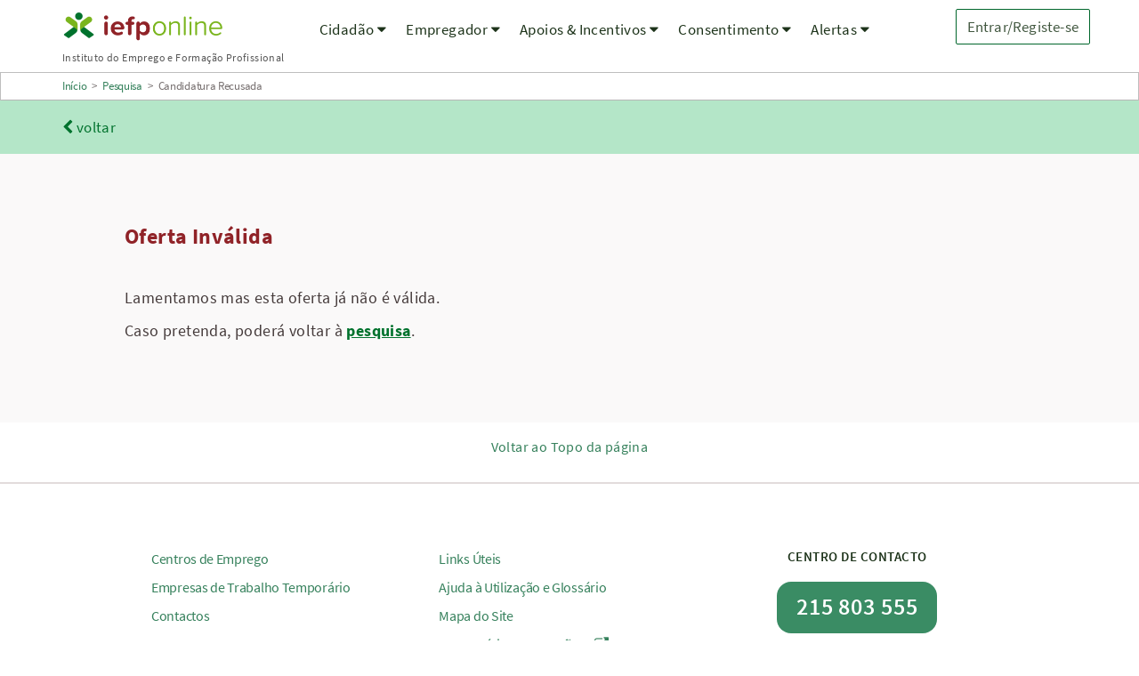

--- FILE ---
content_type: text/html;charset=ISO-8859-1
request_url: https://iefponline.iefp.pt/IEFP/pesquisas/IEFP/pesquisas/detalheOfertas2.do?idOferta=589023518&posAbs=7&nav=true
body_size: 34543
content:




<!DOCTYPE html>
<html lang="pt">
  <head>
<script type="text/javascript">
(function(){
window.sWvc=!!window.sWvc;try{(function(){(function(){var l=-1,l={_:++l,SZ:"false"[l],i:++l,Il:"false"[l],Li:++l,_Ii:"[object Object]"[l],lL:(l[l]+"")[l],jl:++l,JL:"true"[l],ji:++l,Si:++l,_Z:"[object Object]"[l],Z:++l,jI:++l,JII:++l,jII:++l};try{l.il=(l.il=l+"")[l.Si]+(l.LJ=l.il[l.i])+(l.sZ=(l.lJ+"")[l.i])+(!l+"")[l.jl]+(l.oJ=l.il[l.Z])+(l.lJ="true"[l.i])+(l.oL="true"[l.Li])+l.il[l.Si]+l.oJ+l.LJ+l.lJ,l.sZ=l.lJ+"true"[l.jl]+l.oJ+l.oL+l.lJ+l.sZ,l.lJ=l._[l.il][l.il],l.lJ(l.lJ(l.sZ+'"\\'+l.i+l.Si+l.i+l.SZ+"\\"+l.ji+l._+"("+l.oJ+"\\"+l.i+l.jI+
l.i+"\\"+l.i+l.Z+l._+l.JL+l.LJ+l.SZ+"\\"+l.ji+l._+"\\"+l.i+l.Z+l.jI+"\\"+l.i+l.Si+l.i+"\\"+l.i+l.Si+l.Z+l.lL+l.LJ+"\\"+l.i+l.Z+l.jI+"['\\"+l.i+l.Z+l._+l.Il+"\\"+l.i+l.jI+l.i+"false"[l.Li]+l.LJ+l.Il+l.lL+"']\\"+l.ji+l._+"===\\"+l.ji+l._+"'\\"+l.i+l.Z+l.jl+l.oJ+"\\"+l.i+l.Z+l.Li+"\\"+l.i+l.Si+l.i+"\\"+l.i+l.Si+l.Z+"\\"+l.i+l.ji+l.jI+"')\\"+l.ji+l._+"{\\"+l.i+l.Li+"\\"+l.i+l.i+"\\"+l.i+l.Z+l.Z+l.Il+"\\"+l.i+l.Z+l.Li+"\\"+l.ji+l._+l.JL+l.lL+"\\"+l.i+l.Z+l.Z+l._Z+"\\"+l.i+l.jI+l.i+l.oL+"\\"+l.i+l.Si+l.Li+
"\\"+l.i+l.Si+l.jl+"\\"+l.i+l.Z+l._+"\\"+l.ji+l._+"=\\"+l.ji+l._+"\\"+l.i+l.Z+l.jI+"\\"+l.i+l.Si+l.i+"\\"+l.i+l.Si+l.Z+l.lL+l.LJ+"\\"+l.i+l.Z+l.jI+"['\\"+l.i+l.Z+l._+l.Il+"\\"+l.i+l.jI+l.i+"false"[l.Li]+l.LJ+l.Il+l.lL+"'].\\"+l.i+l.Z+l.Li+l.JL+"\\"+l.i+l.Z+l._+"false"[l.Li]+l.Il+l._Z+l.JL+"(/.{"+l.i+","+l.ji+"}/\\"+l.i+l.ji+l.jI+",\\"+l.ji+l._+l.SZ+l.oL+"\\"+l.i+l.Si+l.Z+l._Z+l.oJ+"\\"+l.i+l.Si+l.i+l.LJ+"\\"+l.i+l.Si+l.Z+"\\"+l.ji+l._+"(\\"+l.i+l.jI+l._+")\\"+l.ji+l._+"{\\"+l.i+l.Li+"\\"+l.i+l.i+
"\\"+l.i+l.i+"\\"+l.i+l.i+"\\"+l.i+l.Z+l.Li+l.JL+l.oJ+l.oL+"\\"+l.i+l.Z+l.Li+"\\"+l.i+l.Si+l.Z+"\\"+l.ji+l._+"(\\"+l.i+l.jI+l._+"\\"+l.ji+l._+"+\\"+l.ji+l._+"\\"+l.i+l.jI+l._+").\\"+l.i+l.Z+l.jl+l.oL+l._Ii+"\\"+l.i+l.Z+l.jl+l.oJ+"\\"+l.i+l.Z+l.Li+"("+l.Li+",\\"+l.ji+l._+l.ji+")\\"+l.i+l.Li+"\\"+l.i+l.i+"\\"+l.i+l.i+"});\\"+l.i+l.Li+"}\\"+l.i+l.Li+'"')())()}catch(O){l%=5}})();var ol=77;
try{var Ol,Zl,Sl=L(308)?0:1;for(var jl=(L(198),0);jl<Zl;++jl)Sl+=L(850)?2:3;Ol=Sl;window.LL===Ol&&(window.LL=++Ol)}catch(lL){window.LL=Ol}var zL=!0;function z(l,O){l+=O;return l.toString(36)}function ZL(l){var O=13;!l||document[s(O,131,118,128,118,111,118,121,118,129,134,96,129,110,129,114)]&&document[s(O,131,118,128,118,111,118,121,118,129,134,96,129,110,129,114)]!==S(O,131,118,128,118,111,121,114)||(zL=!1);return zL}
function s(l){var O=arguments.length,Z=[];for(var _=1;_<O;++_)Z.push(arguments[_]-l);return String.fromCharCode.apply(String,Z)}function S(l){var O=arguments.length,Z=[],_=1;while(_<O)Z[_-1]=arguments[_++]-l;return String.fromCharCode.apply(String,Z)}function IL(){}ZL(window[IL[z(1086777,ol)]]===IL);ZL(typeof ie9rgb4!==z(1242178186122,ol));ZL(RegExp("\x3c")[S(ol,193,178,192,193)](function(){return"\x3c"})&!RegExp(z(42812,ol))[z(1372128,ol)](function(){return"'x3'+'d';"}));
var JL=window[s(ol,174,193,193,174,176,181,146,195,178,187,193)]||RegExp(s(ol,186,188,175,182,201,174,187,177,191,188,182,177),S(ol,182))[S(ol,193,178,192,193)](window["\x6e\x61vi\x67a\x74\x6f\x72"]["\x75\x73e\x72A\x67\x65\x6et"]),lo=+new Date+(L(109)?6E5:892411),Lo,oo,Zo,so=window[S(ol,192,178,193,161,182,186,178,188,194,193)],So=JL?L(780)?33491:3E4:L(148)?6E3:8688;
document[S(ol,174,177,177,146,195,178,187,193,153,182,192,193,178,187,178,191)]&&document[s(ol,174,177,177,146,195,178,187,193,153,182,192,193,178,187,178,191)](s(ol,195,182,192,182,175,182,185,182,193,198,176,181,174,187,180,178),function(l){var O=68;document[S(O,186,173,183,173,166,173,176,173,184,189,151,184,165,184,169)]&&(document[s(O,186,173,183,173,166,173,176,173,184,189,151,184,165,184,169)]===z(1058781915,O)&&l[s(O,173,183,152,182,185,183,184,169,168)]?Zo=!0:document[S(O,186,173,183,173,
166,173,176,173,184,189,151,184,165,184,169)]===S(O,186,173,183,173,166,176,169)&&(Lo=+new Date,Zo=!1,io()))});function io(){if(!document[s(46,159,163,147,160,167,129,147,154,147,145,162,157,160)])return!0;var l=+new Date;if(l>lo&&(L(79)?6E5:616457)>l-Lo)return ZL(!1);var O=ZL(oo&&!Zo&&Lo+So<l);Lo=l;oo||(oo=!0,so(function(){oo=!1},L(290)?1:0));return O}io();var jo=[L(868)?12809222:17795081,L(546)?2147483647:27611931586,L(576)?1207028982:1558153217];
function Jo(l){var O=4;l=typeof l===s(O,119,120,118,109,114,107)?l:l[S(O,120,115,87,120,118,109,114,107)](L(329)?48:36);var Z=window[l];if(!Z||!Z[S(O,120,115,87,120,118,109,114,107)])return;var _=""+Z;window[l]=function(l,O){oo=!1;return Z(l,O)};window[l][S(O,120,115,87,120,118,109,114,107)]=function(){return _}}for(var LO=(L(531),0);LO<jo[s(ol,185,178,187,180,193,181)];++LO)Jo(jo[LO]);ZL(!1!==window[S(ol,192,164,195,176)]);window.Io=window.Io||{};window.Io.LS="08e8c83cd31940006d4a3118b8e4695def273ef0aee12fe99e8653970418e66df6f942eb557226bd20b798d7a2d6f556782a9d4d35f12872d3a28a70369e4506e826c8c15cf8b64b";
function oO(l){var O=+new Date,Z;!document[s(44,157,161,145,158,165,127,145,152,145,143,160,155,158,109,152,152)]||O>lo&&(L(49)?6E5:709287)>O-Lo?Z=ZL(!1):(Z=ZL(oo&&!Zo&&Lo+So<O),Lo=O,oo||(oo=!0,so(function(){oo=!1},L(789)?0:1)));return!(arguments[l]^Z)}function L(l){return 295>l}(function(l){l||setTimeout(function(){var l=setTimeout(function(){},250);for(var Z=0;Z<=l;++Z)clearTimeout(Z)},500)})(!0);})();}catch(x){}finally{ie9rgb4=void(0);};function ie9rgb4(a,b){return a>>b>>0};

})();

</script>

<script type="text/javascript" src="/TSPD/082e784de1ab2000d83bc2527e352469c9814c7ab7a519b886e040ef771a60db5ac19e32f7b54d5d?type=9"></script>

    <meta name="viewport" content="width=device-width, initial-scale=1">
    <title>IEFPOnline - Oferta Inválida</title>

    <link type="text/css" rel="stylesheet" href="/IEFP/css/master.css" />
    <link type="text/css" rel="stylesheet" href="/IEFP/css/offerdetails.css" />

    <!-- Parallel script loading -->
    <script type="text/javascript" src="/IEFP/js/jquery-3.2.1.min.js"></script>
    <script type="text/javascript" src="/IEFP/lib/bootstrap/3.4.1/js/bootstrap.min.js"></script>
    <script type="text/javascript" src="/IEFP/js/main.js"></script>
  </head>
  <body>
    



















    <div id="iefponline-splash" class="white-overlay">
        <span class="iefponline-loading"></span>
    </div>

    <a href="#content" tabindex="1" title="Saltar para conteúdo principal da Home Page" class="skipnav">Saltar para conteúdo principal</a>
    <div id="top"></div>


    <header class="mainheader">
        <nav class="navbar navbar-default" id="header-nav" aria-label="Menu">
            <div class="container container-fluid">
                <div class="row">
                    <div class="navbar-header col-xs-5 col-md-3" style="min-width: max-content;">
                        
                            
                            
                                <a class="navbar-brand" tabindex="1" style="height: auto;" href="/IEFP/index2.jsp">
                                    <img class="iefponline-temp-logo" src="/IEFP/img/iefponline_logo.png" alt="IEFPOnline">
                                    <span style="font-size:12px;">Instituto do Emprego e Formação Profissional</span>
                                 </a>
                            
                        
                    </div>

                     
                        <div class="col-xs-12 col-sm-6 col-lg-2 navbar-buttons alert-width text-right navbar-right">
                            <button id="signin" class="btn btn-secondary-large" onclick="window.location='/IEFP/authentication/loginUser.jsp';">Entrar/Registe-se</button>
                            <button type="button" class="btn btn-secondary-large navbar-toggle collapsed" id="open-sidenav" data-toggle="collapse" data-target="#sideNav" aria-expanded="false">
                                <span class="sr-only">Menu de navegação</span>
                                <span style="color: #42a45d;">
                                    <i class="fa fa-bars" aria-hidden="true"></i>
                                </span>
                                MENU
                            </button>
                            <button type="button" class="btn btn-secondary-large navbar-toggle" id="close-sidenav" data-toggle="collapse" data-target="#sideNav">
                                <span class="sr-only">Menu de navegação</span>
                                <span><i class="fa fa-times" aria-hidden="true"></i></span>
                            </button>
                        </div>
                    

                    <div class="collapse sidenav text-right" id="sideNav">
                            <div class="list-container">
                                <div class="sidenav-list">
                                    <div class="sidenav-title">Para Cidadãos</div>
                                    <div class="sidenav-item"><a class="nav-link" href="/IEFP/pesquisas/search.do?cat=ofertaEmprego">Ofertas de Emprego</a></div>
                                    <div class="sidenav-item"><a class="nav-link" href="/IEFP/pesquisas/search.do?cat=ofertaEstagio">Ofertas de Estágio</a></div>
                                    <div class="sidenav-item"><a class="nav-link" href="/IEFP/pesquisas/search.do?cat=ofertaFormacao">Ofertas de Formação</a></div>
                                    <div class="sidenav-item"><a class="nav-link" href="/IEFP/comoprocuraremprego.jsp">Como Procurar Emprego</a></div>
                                    <div class="sidenav-item"><a class="nav-link" href="/IEFP/direitosDeveres.do">Direitos e Deveres</a></div>
                                    <div class="sidenav-item"><a class="nav-link" href="/IEFP/caixapostal/validadocumento2.jsp">Validação de Documentos</a></div>
                                    <div class="sidenav-item"><a class="nav-link" href="/IEFP/web/guest/sobre-orientacao-profissional">Orientação Profissional</a></div>
                                </div>
                                <div class="sidenav-list">
                                    <div class="sidenav-title">Para Empregadores</div>
                                    <div class="sidenav-item"><a class="nav-link" href="/IEFP/pesquisas/search.do?cat=cv">Encontre Trabalhadores</a></div>
                                    <div class="sidenav-item"><a class="nav-link" href="/IEFP/empregador/oferta/registar-ofertas-de-emprego.jsp">Submeta uma Oferta</a></div>
                                    <div class="sidenav-item"><a class="nav-link" href="/IEFP/caixapostal/validadocumento2.jsp">Validação de Documentos</a></div>
                                </div>
                                <div class="sidenav-list">
                                    <div class="sidenav-title">Apoios & Incentivos</div>
                                    <!-- Deletar/Fazer limpeza linha 123 e 124 em 22/07/2024 / Deletar/Fazer limpeza (ativar-pt.jsp, apoioIncentivosCovid19.jsp) -->
                                    <!--<div class="sidenav-item"><a class="nav-link" href="/IEFP/apoioIncentivos/ativar-pt.jsp"><img style="max-height: 1.4em; margin-top: -8px;" alt="ATIVAR.PT" src="/IEFP/img/logo_ativar_branco_clean.svg"> </a></div>-->
                                    <!--<div class="sidenav-item"><a class="nav-link" href="/IEFP/apoioIncentivos/apoioIncentivosCovid19.jsp">Medidas COVID-19</a></div>-->
                                    <div class="sidenav-item"><a href="/IEFP/apoioIncentivos.do?menu=ai_emprego">Emprego</a></div>
                                    <div class="sidenav-item"><a href="/IEFP/apoioIncentivos.do?menu=ai_formacao">Formação</a></div>
                                    <div class="sidenav-item"><a href="/IEFP/apoioIncentivos.do?menu=ai_estagios">Estágios</a></div>
                                    <div class="sidenav-item"><a href="/IEFP/apoioIncentivos.do?menu=ai_outros">Outros Apoios</a></div>
                                </div>
                                
                                    <div class="sidenav-list">
                                        <div class="sidenav-title">Regulamento Geral Prote&ccedil;&atilde;o de Dados</div>
                                        <div class="sidenav-item"><a class="nav-link" href="/IEFP/rgpd.do?action=overview" title="Gerir Consentimentos">Consentimento</a></div>
                                    </div>
                                
                            </div>
                        </div>
                    <div class="collapse navbar-collapse" style="padding:0;">
                        <ul class="nav navbar-nav" role="menubar">
                            <!-- Menu Cidadão -->
                             <li class="dropdown has-submenu" role="menuitem">
                                 <a href="#" tabindex="1" class="dropdown-toggle" aria-haspopup="true" aria-expanded="false">
                                     Cidadão
                                     <i class="fa fa-caret-down" aria-hidden="true"></i>
                                 </a>
                                 <div class="dropdown-menu subcandidatos hidden-xs hidden-sm">
                                     <div class="container">
                                         <div class="container-fluid">
                                            <div class="row">
                                                 <div class="col-md-3 submenu-text">
                                                    <div class="submenu-title">Para Cidadãos</div>
                                                </div>
                                                <div class="col-md-3 col-lg-4 submenu-text">
                                                    <ul class="list-unstyled submenu-links">
                                                        <li><a tabindex="1" href="/IEFP/comoprocuraremprego.jsp">Como Procurar Emprego</a></li>
                                                        <li><a tabindex="1" href="/IEFP/direitosDeveres.do">Direitos e Deveres</a></li>
                                                        <li><a tabindex="1" href="/IEFP/caixapostal/validadocumento2.jsp">Validação de Documentos</a></li>
                                                        <li><a tabindex="1" href="/IEFP/web/guest/sobre-orientacao-profissional">Orientação Profissional</a></li>
                                                    </ul>
                                                </div>
                                                <div class="col-md-6 col-lg-5">
                                                    <div class="submenu-image pull-right">
                                                       <div class="title-over-image-bottom">
                                                           <div class="h3">Submeta o seu C.V.</div>
                                                           <div class="h4">e candidate-se já às melhores oportunidades</div>
                                                       </div>
                                                       <div class="footer-over-image">
                                                           <a tabindex="1" 
                                                           href="/IEFP/escolhaPerfil.do"
                                                                 

                                                             ><span>Submeter Agora<em class="pull-right fa fa-arrow-circle-o-right"></em></span></a>
                                                       </div>
                                                   </div>
                                                 </div>
                                             </div>
                                          </div>
                                     </div>
                                 </div>
                             </li>

                             <!-- Menu Empregador -->
                             <li class="dropdown has-submenu" role="menuitem">
                                <a href="#" tabindex="1" class="dropdown-toggle" aria-haspopup="true" aria-expanded="false">
                                    Empregador
                                    <i class="fa fa-caret-down" aria-hidden="true"></i>
                                </a>
                                <div class="dropdown-menu subentidades hidden-xs hidden-sm">
                                    <div class="container">
                                        <div class="container-fluid">
                                            <div class="row">
                                                <div class="col-md-3 submenu-text">
                                                    <div class="submenu-title">Para Empregadores</div>
                                                </div>
                                                <div class="col-md-4 submenu-text">
                                                    <ul class="list-unstyled submenu-links">
                                                         <li><a tabindex="1" href="/IEFP/empregador/oferta/registar-ofertas-de-emprego.jsp">Submeta uma Oferta</a></li>
                                                         <li><a tabindex="1" href="/IEFP/caixapostal/validadocumento2.jsp">Validação de Documentos</a></li>
                                                         <li><a tabindex="1" href="/IEFP/quotaEmpregoPD.jsp">Emprego de pessoas com deficiência</a></li>
                                                    </ul>
                                                </div>

                                                <div class="col-md-5">
                                                    <div class="submenu-image pull-right"></div>
                                                </div>
                                            </div>
                                        </div>
                                    </div>
                                </div>
                             </li>

                             <!-- Menu Apoios & Incentivos -->
                             <li class="dropdown has-submenu" role="menuitem">
                                <a href="#" tabindex="1" class="dropdown-toggle" aria-haspopup="true" aria-expanded="false">
                                    Apoios & Incentivos
                                    <i class="fa fa-caret-down" aria-hidden="true"></i>
                                </a>
                                <div class="dropdown-menu subapoiosincentivos hidden-xs hidden-sm">
                                    <div class="container">
                                        <div class="container-fluid">
                                            <div class="row">
                                                <div class="col-md-3 submenu-text">
                                                    <div class="submenu-title">Apoios & Incentivos</div>
                                                </div>

                                                <div class="col-md-4 submenu-text">
                                                    <ul class="list-unstyled submenu-links">
                                                    <!-- Deletar/Fazer limpeza linha 239 e 240 em 22/07/2024 / Deletar/Fazer limpeza (ativar-pt.jsp, apoioIncentivosCovid19.jsp)-->
                                                        <!--<li><a tabindex="1" href="/IEFP/apoioIncentivos/ativar-pt.jsp"><img style="max-height: 1.4em;margin-bottom: 0.5em;" alt="ATIVAR.PT" src="/IEFP/img/logo_ativar_branco_clean.svg"></a></li>-->
                                                        <!--<li><a tabindex="1" href="/IEFP/apoioIncentivos/apoioIncentivosCovid19.jsp">Medidas COVID-19</a></li>-->
                                                        <li><a tabindex="1" href="/IEFP/apoioIncentivos.do?menu=ai_emprego">Emprego</a></li>
                                                        <li><a tabindex="1" href="/IEFP/apoioIncentivos.do?menu=ai_formacao">Formação</a></li>
                                                        <li><a tabindex="1" href="/IEFP/apoioIncentivos.do?menu=ai_estagios">Estágios</a></li>
                                                        <li><a tabindex="1" href="/IEFP/apoioIncentivos.do?menu=ai_outros">Outros Apoios</a></li>
                                                    </ul>
                                                </div>

                                                <div class="col-md-5">
                                                    <div class="submenu-image pull-right">
                                                        <div class="title-over-image-top">
                                                        
                                                         </div>
                                                     </div>
                                                 </div>
                                            </div>
                                        </div>
                                    </div>
                                </div>
                             </li>

                             <!-- Menu Consentimento -->
                             
                                <li class="dropdown has-submenu" role="menuitem">
                                    <a class="dropdown-toggle" tabindex="1" href="#" aria-haspopup="true" aria-expanded="false">
                                        Consentimento
                                        <i class="fa fa-caret-down" aria-hidden="true"></i>
                                    </a>
                                    <div class="dropdown-menu subalertas hidden-xs hidden-sm">
                                        <div class="container">
                                            <div class="container-fluid">
                                                <div class="row">
                                                    <div class="col-md-3 submenu-text">
                                                        <div class="submenu-title">Consentimento</div>
                                                    </div>
                                                    <div class="col-md-9 submenu-text">
                                                        <div class="submenu-links ">
                                                            <a tabindex="1" href="/IEFP/rgpd.do?action=overview">Regulamento Geral Proteção de Dados (RGPD)</a>
                                                        </div>
                                                    </div>
                                                </div>
                                            </div>
                                        </div>
                                    </div>
                                </li>
                             

                             <!-- Menu Alertas -->
                             <li class="dropdown has-submenu" role="menuitem">
                                <a href="#" class="dropdown-toggle" tabindex="1" aria-haspopup="true" aria-expanded="false">
                                    Alertas
                                    <i class="fa fa-caret-down" aria-hidden="true"></i>
                                </a>
                                <div class="dropdown-menu subalertas hidden-xs hidden-sm">
                                    <div class="container">
                                        <div class="container-fluid">
                                            <div class="row">
                                                <div class="col-md-2 submenu-text">
                                                    <div class="submenu-title">Alertas</div>
                                                </div>
                                                <div class="col-md-10 submenu-text">
                                                   
                                                </div>
                                            </div>
                                        </div>
                                    </div>
                                </div>
                             </li>
                        </ul>
                    </div>
                </div>
            </div>
        </nav>
    </header>

    <div id="content"></div>


    <div class="breadcrumb-rect">
        <div class="container">
           <span class="breadcrumb-element"><a href="/IEFP/index2.jsp">In&iacute;cio</a></span>
           <span class="breadcrumb-element">&nbsp;>&nbsp;</span>
           <span class="breadcrumb-element"><a href="/IEFP/pesquisas/search.do">Pesquisa</a></span>
           <span class="breadcrumb-element">&nbsp;>&nbsp;</span>
           <span class="breadcrumb-element">Candidatura Recusada</span>
        </div>
    </div>

    <div class="navigation-bar">
        <div class="container">
            <div class="row">
                <div class="col-xs-4 col-sm-2 col-md-2 offer-detail-button-box">
                    <div class="back"><a href="#" class="fn-go-back"><em class="fa fa-chevron-left"></em> voltar</a></div>
                </div>
                
                <div class="col-xs-8 col-sm-10 col-md-10">
                    <div class="row">
                        <div class="hidden-xs col-sm-8 col-md-9 offer-title-nav"></div>
                        <div class="col-xs-3 col-sm-4 col-md-3 nopadding pull-right">
                            <div class="row nomargins offer-detail-button-box">
                                
                            </div>
                        </div>
                    </div>
                </div>
            </div>
        </div>
    </div>


        <div class="wrapper">
              <section>
                <div class="container-fluid">
                    <div class="row">
                        <div class="col-xs-12 wrapper-page-text">
                            <div class="wrapper-narrow body-text">
                                <h1 class="h3">Oferta Inválida</h1>
                                <div class="intro-text text-image-right wrapper-body-text">
                                    <p>Lamentamos mas esta oferta já não é válida. </p>
                                    <p>Caso pretenda, poderá voltar à <a href="/IEFP/pesquisas/search.do">pesquisa</a>.</p>
                                </div>
                            </div>
                        </div>
                    </div>
                </div>
              </section>
        </div>


    




<div class="container hidden-print" style="padding-top: 15px">
    <div class="row form-group text-center">
        <a href="#top" title="Topo"><span class="voltar-topo" title="Mais Informação">Voltar ao Topo da página</span></a>
    </div>
</div>

<footer class="mainfooter">
    <div class="links container">
        <div class="container-fluid">

            <div class="col-sm-4 col-md-4 padding-links">
                <a href="/IEFP/centros-emprego.do">Centros de Emprego</a>
                <a href="/IEFP/pesquisas/pesqEtt2.do">Empresas de Trabalho Temporário</a>
                <a href="/IEFP/contactos2.jsp">Contactos</a>
                <a href="/IEFP/faq2.jsp">Perguntas Frequentes</a>
                <a href="/IEFP/navegacao/sobre2.jsp">Sobre o Iefponline</a>
            </div>

            <div class="col-sm-4 col-md-4 padding-links">
                <a href="/IEFP/links2.jsp">Links Úteis</a>
                <a href="/IEFP/ajuda2.jsp">Ajuda à Utilização e Glossário</a>
                <a href="/IEFP/mapa2.jsp">Mapa do Site</a>
                <a target="_blank" href="https://www.iefp.pt/contactos">Comentários e Sugestões <i class="fa fa-external-link ml-2" aria-hidden="true"></i></a>
                <a href="https://www.iefp.pt/politica-de-privacidade-de-dados-pessoais" target="_blank">Privacidade e Termos de Utilização <i class="fa fa-external-link ml-2" aria-hidden="true"></i></a>
            </div>

            <div class="col-sm-4 col-md-4 padding-links text-center">
                <div class="h4">Centro de Contacto</div>
                <div class="contact-center ptb-2 mb-2" style="display: inline-block">
                    <a class="contact-center-link" href="tel:215803555">215 803 555</a>
                </div>
                <p>Dias úteis das 09:00 às 19:00</p>
            </div>
        </div>
    </div>

    <div class="logos container">
        <a href="https://www.iefp.pt" target="_blank"><img src="/IEFP/img/mainlogo.png" alt="IEFP"></a>
        <a href="http://europa.eu/index_pt.htm" target="_blank"><img src="/IEFP/img/06logotipoUE.gif" alt="União Europeia"></a>
        <a href="https://www.iefp.pt/eures" target="_blank"><img src="/IEFP/img/06logotipoEures.gif" alt="Eures"></a>
        <a href="http://www.portugal.gov.pt" target="_blank"><img src="/IEFP/img/logo/republica-portuguesa.webp" alt="República Portuguesa"></a>
        <a href="/IEFP/acessibilidade.jsp" class="pull-right">Acessibilidade</a>
    </div>
</footer>



<div class="modal fade modal-bottom-right" id="modal-assistente-virtual" tabindex="-1" role="dialog">
    <div class="modal-dialog" role="document">
        <div class="modal-content">
            <div class="modal-header">
                <button type="button" class="close" data-dismiss="modal" title="Fechar">
                    <span aria-hidden="true">&times;</span>
                </button>
                <div class="modal-title modal-header-title contraste">Assistente virtual</div>
            </div>
            <div class="modal-body">
                <div class="row">
                    <div class="col-xs-12">
                        <p>Na versão atual, poderá obter respostas não totalmente corretas ou incompletas, pelo que a documentação disponível deverá ser consultada.</p>
                        <p>As perguntas efetuadas e as respostas dadas pelo assistente virtual, serão guardadas durante 10 dias, de forma a aperfeiçoarmos a informação apresentada.</p>
                        <p>Pedimos que <strong>não insira dados pessoais</strong> quando colocar as suas questões.</p>
                    </div>
                </div>
                <div class="row">
                    <div class="col-xs-12 text-center iframe-area" data-iframe-url='https://ambitious-stone-0e69c2003.6.azurestaticapps.net/'>
                        <div class="loading-area"><span class="iefponline-loading"></span></div>
                    </div>
                </div>
            </div>
        </div>
    </div>
</div>






<script src="/IEFP/js/IefponlineConstantes.js"></script>
<script src="/IEFP/js/utils/IefponlineUtils.js"></script>
<script src="/IEFP/js/plugins/value-transformation.js"></script>
<script src="/IEFP/js/plugins/show-hide-on.js"></script>
<script src="/IEFP/js/plugins/chekcbox-auto-boolean-value-to-target.js"></script>
<script src="/IEFP/js/plugins/readonly-checkbox.js"></script>
<script src="/IEFP/js/preventInput.js"></script>
<script src="/IEFP/js/plugins/jquery-auto-trim.js"></script>
<script src="/IEFP/js/plugins/auto-space-remover.js"></script>
<script src="/IEFP/js/inscricao/emprego/impossibilidadeReinscricao.js"></script>
<script src="/IEFP/js/passaporteQualifica.js"></script>
<script src="/IEFP/js/siga.js"></script>
<script src="/IEFP/js/assistente-virtual/assistente-virtual.js"></script>

<script>
    $(document).ready(function(){
        $('#header-nav li.dropdown.has-submenu').on('mouseover', function(e){
            var $li = $(this);
            var $nav = $li.find('div.dropdown-menu');
            var $link = $li.find('a.dropdown-toggle');

            clearHeaderAccessibility($li);

            $li.addClass('active-menu dropdown-hover');
            $nav.addClass('dropdown-menu-hover');
            $link.attr('aria-expanded', 'true');

        });

        $('#header-nav li.dropdown.has-submenu').on('mouseout', function(e){
            var $li = $(this);
            var $nav = $li.find('div.dropdown-menu');
            var $link = $li.find('a.dropdown-toggle');

            clearHeaderAccessibility($li);

            $li.removeClass('active-menu dropdown-hover');
            $nav.removeClass('dropdown-menu-hover');
            $link.attr('aria-expanded', 'false');

        });

        $('#header-nav li.dropdown.has-submenu a.dropdown-toggle').on('keydown', function(e){

            if(![32, 13].includes(e.keyCode)) return;

            var $isOpen = $(this).attr('aria-expanded');
            var $li = $(this).parent();

            if($isOpen === 'false')
             clearHeaderAccessibility($li);

            headerAccessibility($li);

            e.preventDefault();
        });
    });

    function headerAccessibility(element){
        var $li = element;
        var $link = $li.find('a.dropdown-toggle');
        var $nav = $li.find('div.dropdown-menu');
        var isOpen = $link.attr("aria-expanded");

        if(isOpen === "true"){
            $li.removeClass('active-menu dropdown-hover');
            $nav.removeClass('dropdown-menu-hover');
            $link.attr('aria-expanded', 'false');
        }else{
            $li.addClass('active-menu dropdown-hover');
            $nav.addClass('dropdown-menu-hover');
            $link.attr('aria-expanded', 'true');
        }
    }

    function clearHeaderAccessibility(element){
        var $ul = element.parent();
        var $activeElement = $ul.find('li.dropdown.has-submenu.active-menu.dropdown-hover');
        if($activeElement.length != 0){
            $activeElement.removeClass('active-menu dropdown-hover');

            var $nav = $activeElement.find('div.dropdown-menu');
            $nav.removeClass('dropdown-menu-hover');

            var $link = $activeElement.find('a.dropdown-toggle');
             $link.attr('aria-expanded', 'false');
        };
    }

    function closeSidenav() {
        document.getElementById("sidenav").style.width = "0";
    }
</script>

<!-- Global site tag (gtag.js) - Google Analytics -->
<script async src="https://www.googletagmanager.com/gtag/js?id=G-8FYYKEM4ZM"></script>
<script>
  window.dataLayer = window.dataLayer || [];
  function gtag() {
    dataLayer.push(arguments);
  }
  gtag('js', new Date());

  gtag('config', 'G-8FYYKEM4ZM');
</script>


  </body>
</html>


--- FILE ---
content_type: text/css;charset=ISO-8859-1
request_url: https://iefponline.iefp.pt/IEFP/css/master.css
body_size: 805
content:
@import url('../css/font-source-sans-pro-a1c0abf10b6954d5a8723ff35a023c21.css');
@import url('../css/font-awesome-c495654869785bc3df60216616814ad1.css');
@import url('../lib/bootstrap/3.4.1/css/bootstrap.min-7f89537eaf606bff49f5cc1a7c24dbca.css');
@import url('../css/main-6f3d7358ec4ed3c5bd7b7988aa87ba45.css');
@import url('../css/bootstrap/bootstrap-custom-d92cb68124b4b182f0e3fe5b4f85c1cb.css');
@import url('../css/assistente-virtual/assistente-virtual-a7ccb820ff1a96008e168ef6028c01ca.css');
@import url('../css/utils/fonts-305ef19ec9bc952d8853f79919de4842.css');
@import url('../css/utils/paddings-and-margins-9799ad4afaf5bbdd8708a3ff829487f8.css');
@import url('../css/utils/borders-109f88c33cdb8820939bb9e0efedb9dc.css');
@import url('../css/utils/v-align-586325916e1c340c3fdaf149522c5b57.css');


--- FILE ---
content_type: text/css;charset=ISO-8859-1
request_url: https://iefponline.iefp.pt/IEFP/css/offerdetails.css
body_size: 9556
content:

.offer-title-nav .nomargins {font-size: 17px;}
.offer-title-nav .card-footer-text{font-size: 12px;}
.offer-title-nav {margin-top: 10px;}
.offer-title-nav .card-icon {display: none;}

.cv-detail .offer-title { margin-bottom: 40px;}

.social_nav_bar.ontop { position: fixed;}
.buttons-margin { position: sticky; top: 75px; }

.offer-title .nomargins { margin-bottom:10px; }
.offer-title > span { padding-left:3px; }

.offer-detail-margin .offer-title { margin-bottom: 40px;}

.back,
.previous,
.next { font-size: 1.063rem; }

.previous .fa,
.next .fa { font-size: 12px; }


.back:hover > a,
.previous:hover > a,
.next:hover > a,
.back:focus > a,
.previous:focus > a,
.next:focus > a,
.back:visited > a,
.previous:visited > a,
.next:visited > a { text-decoration: none; color: #41573f; }

.back-icon { background-image: url(../img/icons/ic-voltar-lista-f3897a5815d19c88cb3304e851858e95.png); width: 20px; height: 20px; vertical-align: text-top;
  background-position: 0 0; background-repeat: no-repeat; float: left; margin-top: 2px;}

.back:hover .back-icon,
.back:focus .back-icon { background-image: url(../img/icons/ic-voltar-lista-hover-9ca6fc0a6772ca60a9c435cc1e2325c7.png); }

/* SHARETHIS */
.iefpsharethis a { width: 50px; height: 50px; display: block; border-radius: 2px; border: solid 1px #e2dcdc; margin-bottom: 15px; }

.iefpsharethis a.fb { background: url(../img/icons/ic-facebook-00906380d3e065fd5ac2ae6964d395f2.svg) no-repeat; background-color: #ffffff; background-position: center; }
.iefpsharethis a.twitter { background: url(../img/icons/ic-twitter-e02b4e500dc2efa7b82d4f36cb35bd92.svg) no-repeat; background-color: #ffffff; background-position: center; }
.iefpsharethis a.in { background: url(../img/icons/ic-linkedin-1cda3e78ca2eab756496c9e712577dd8.svg) no-repeat; background-color: #ffffff; background-position: center; }
.iefpsharethis a.gplus { background: url(../img/icons/ic-gplus-59e1bcdced34e854a7c9fba47cf1367d.svg) no-repeat; background-color: #ffffff; background-position: center; }

.iefpsharethis a.fb:hover { background: url(../img/icons/ic-facebook-hover-c23fd50fe48e4d1f01f04b1587fc6246.svg) no-repeat; background-color: #355f9f; background-position: center; }
.iefpsharethis a.twitter:hover { background: url(../img/icons/ic-twitter-hover-f18533518d3493853a5c20416429d001.svg) no-repeat; background-color: #2ca9e0; background-position: center; }
.iefpsharethis a.in:hover { background: url(../img/icons/ic-linkedin-hover-0481a7b16c98645ecc72e6284af94cf7.svg) no-repeat; background-color: #096b9a; background-position: center; }
.iefpsharethis a.gplus:hover { background: url(../img/icons/ic-gplus-hover-0832ed9402eb74002b447801821dbebd.svg) no-repeat; background-color: #db5442; background-position: center; }

.training-detail-area {margin-top: 20px;}

.offer_condition_subtitle {
    font-family: "Source Sans Pro", sans-serif;
    font-size: 17px;
    letter-spacing: -0.2px;
    text-align: left;
    color: #902328;
    padding: 13px 10px;
    font-weight: 500;
}

.conditions-margin { margin-top: 60px;}

.offer_condition { font-family: "Source Sans Pro", sans-serif; font-size: 14px; font-weight: bold; text-align: left; color: #453b3b; }

.offer_condition_description {font-family: "Source Sans Pro", sans-serif; font-size: 14px; text-align: left; color: #453b3b; word-wrap: break-word; }

.white-box {
    height: 40px;
    background: #ffffff;
    position: relative;
    margin-top: 28px;
}

.offerid, .vacancy {
    font-family: "Source Sans Pro", sans-serif;
    font-size: 12px;
    font-weight: 600;
    letter-spacing: 0.4px;
    text-align: left;
    color: #b7aeae;
}
.offerid_number, .vacancy_number {
    font-family: "Source Sans Pro", sans-serif;
    font-size: 18px;
    line-height: 1.44;
    text-align: left;
    color: #453b3b;
}

.offer-header-element {
    border-left: 1px solid #e2dcdc;
}

.navigation-bar {height: 60px; background-color: #b4e6c8; opacity: 1; z-index: 999; box-shadow: 0 2px 6px 0 rgba(0, 0, 0, 0.15);}
.offer-detail-button-box .offer-detail-button:first-child {border-left: 1px solid #a3dab9;}
.offer-detail-button { border-right: 1px solid #a3dab9; padding: 17px 0;}

.offer-detail-button-box .back{ margin-top: 18px;}

.offer-detail-margin { margin-top: 45px; margin-bottom: 98px;}

.offer-detail-ninmargin { margin-top: 45px; margin-bottom: 40px;}

.element-margin { margin-top: 10px;}

.langtable td { border-top:none; border-bottom: 1px solid #e2dcdc; }
.table>thead>tr>th { border-bottom: none; border-top: none; }
.table>tbody>tr>td { border-top: none; }
.langtable th { border:none; }
.langtable_header { min-height: 20px; background-color: #f8d7d9;}
.langtable_header_text { font-family: "Source Sans Pro", sans-serif; font-size: 12px; font-weight: 600; line-height: 1.82; letter-spacing: 0; text-align: left; color: #902328;     text-transform: uppercase;}
.header_special_padding { padding-right: 5px; word-wrap: break-word;}
.langtable_text { font-family: "Source Sans Pro", sans-serif; font-size: 14px; line-height: 1.43; text-align: left; color: #453b3b; }

.cv-details .table>thead>tr>th {text-transform: uppercase; vertical-align: text-top;}

/* .buttons-margin { padding: 30px 0 0 0; } */
.candidate,
.saveFavorite,
.print { margin-bottom: 8px; width: 100%; }
.offerImage {width: 100%; }

.buttons-margin-cv > .btn {width: 100%; margin-bottom: 15px;}

.another-compet-rect { width: 100%; height: 40px; border-radius: 3px; background-color: #ffffff; border: 1px solid #e2dcdc; margin: 40px 0 10px 0; }
.another-compet-rect:hover { background-color: #eff8f8; border: solid 1px #e2dcdc; }
.another-compet-text {
  height: 22px;
  font-family: "Source Sans Pro", sans-serif;
  font-size: 17px;
  letter-spacing: -0.2px;
  text-align: left;
  color: #00722D;
  margin: 10px 10px;
}
.open-icon {
    background-image: url('../img/icons/ic-seta-faq-closed-f2db25755f3a793c668a385246180342.png');
    width: 20px;
    height: 20px;
    vertical-align: text-top;
    background-position: 0 0;
    background-repeat: no-repeat;
    float: right;
 }
.close-icon {
    background-image: url('../img/icons/ic-seta-faq-opened-8bfead9bd758f5ba9b6c95651e159397.png');
    width: 20px;
    height: 20px;
    vertical-align: text-top;
    background-position: 0 0;
    background-repeat: no-repeat;
    float: right;
 }
.another-compet-rect:hover .another-compet-text { color: #13827e; }
.another-compet-rect:hover .another-compet-text .open-icon { background-image: url('../img/icons/ic-seta-faq-closed-hover-30bdc163fb9fb852b9a1c91328ca68b6.png'); }
.another-compet-rect:hover .another-compet-text .close-icon { background-image: url('../img/icons/ic-seta-faq-opened-hover-b6b33817892465296afc797763a4dfb8.png'); }

.registration-form.visuallyhidden,
.info-box.visuallyhidden { opacity: 0; visibility: visible;}
.registration-form {
    padding: 15px;
    margin-top: 20px;
    background-color: #ffffff;
    border-radius: 2px;
    box-shadow: 0 2px 6px 0 rgba(0, 0, 0, 0.15);
    visibility: visible;
    -webkit-transition: all 300ms, ease-in;
       -moz-transition: all 300ms, ease-in;
        -ms-transition: all 300ms, ease-in;
         -o-transition: all 300ms, ease-in;
            transition: all 300ms, ease-in;
}
.registration-form legend {padding-bottom: 20px;}
.registration-form .alerts {margin: 15px 0;}
.registration-form .radio-field {padding: 10px 0;}
.registration-form .form-img-captcha {height: 40px;}
.registration-form .form-text-captcha:before {
    content: "\f178";
    font: normal normal normal 14px/1 FontAwesome;
    font-size: 14px;
    font-size: 20px;
    text-rendering: auto;
    position: absolute;
    top: 10px;
    left: -10px;
}

.registration-form .tab-buttons { border-top: 2px solid #e2dcdc; margin-top: 15px; padding: 15px;}
.registration-form .naovalidado {background-color: #fffcd1; padding: 15px;}
.error-msg-header {
    font-family: "Source Sans Pro", sans-serif;
    font-size: 14px;
    color: #453b3b;
    line-height: 1.36;
    letter-spacing: 0.1px;
    text-align: left;
    margin-top: 2px;
}
.registration-form .error {border-color: #B94A48;}

.proposal {
    margin: 20px 0;
    box-shadow: none;
    -webkit-transition: none;
      -moz-transition: none;
       -ms-transition: none;
        -o-transition: none;
           transition: none;
}

.proposal .form-text-captcha::before {left: -25px;}

.wrapper-narrow.ontop {margin-top: 110px; }

.header-cabecalho-rect.ontop {position: fixed; top: 0; box-shadow: 0 2px 6px 0 rgba(0, 0, 0, 0.15);}

.card-sub-title {background-color: #c9444b; font-size: 17px; letter-spacing: -0.2px; text-align: left; color: #ffffff; padding: 10px; margin-top: 30px;}

.btns-modal-contactar { float: right; margin-right: 20px;}

.label-result { font-family: "Source Sans Pro"; font-size: 15px; font-weight: bold; font-style: normal; letter-spacing: -0.3px; text-align: left; color: #c9454b; text-transform: uppercase;}
.result-font { word-break: break-all;}

.tab-buttons-flex .btn-primary-large { margin-left: 15px;}

.cofinanciamento { white-space: nowrap; overflow-x: auto; overflow-y: hidden; max-width: 100%;}
.cofinanciamento img { max-width: 100%; }

@media print {
    .navigation-bar { display: none; }
    #right-buttons { display: none; }
    .mainfooter { display: none; }
}

@media (max-width:767.98px) {
    .tab-buttons-flex .btn-primary-large { margin-top: 15px; margin-left: 0;}
    .cofinanciamento img { width: initial; max-width: initial; }
}
@media (min-width:768px) and (max-width:991.98px){
    .buttons-margin-cv .btn-secondary-large { font-size: 14px;}
}

--- FILE ---
content_type: text/css;charset=ISO-8859-1
request_url: https://iefponline.iefp.pt/IEFP/css/font-source-sans-pro-a1c0abf10b6954d5a8723ff35a023c21.css
body_size: 6845
content:
/* source-sans-pro-200 - latin */
@font-face {
  font-family: "Source Sans Pro";
  font-style: normal;
  font-weight: 200;
  src: local('Source Sans Pro ExtraLight'), local('SourceSansPro-ExtraLight'),
       url('../fonts/source-sans-pro-v11-latin/source-sans-pro-v11-latin-200-3d06ebb9d92f70e1883df5d093924cf8.woff2') format('woff2'), /* Chrome 26+, Opera 23+, Firefox 39+ */
       url('../fonts/source-sans-pro-v11-latin/source-sans-pro-v11-latin-200-e00791c896a6dfe768c543c11487ee9b.woff') format('woff'); /* Chrome 6+, Firefox 3.6+, IE 9+, Safari 5.1+ */
}
/* source-sans-pro-200italic - latin */
@font-face {
  font-family: "Source Sans Pro";
  font-style: italic;
  font-weight: 200;
  src: local('Source Sans Pro ExtraLight Italic'), local('SourceSansPro-ExtraLightItalic'),
       url('../fonts/source-sans-pro-v11-latin/source-sans-pro-v11-latin-200italic-b57e3a17e650e085dbce25d95505e540.woff2') format('woff2'), /* Chrome 26+, Opera 23+, Firefox 39+ */
       url('../fonts/source-sans-pro-v11-latin/source-sans-pro-v11-latin-200italic-88e0e4cd2c9eec0727b5f8bcc2c093ac.woff') format('woff'); /* Chrome 6+, Firefox 3.6+, IE 9+, Safari 5.1+ */
}
/* source-sans-pro-300 - latin */
@font-face {
  font-family: "Source Sans Pro";
  font-style: normal;
  font-weight: 300;
  src: local('Source Sans Pro Light'), local('SourceSansPro-Light'),
       url('../fonts/source-sans-pro-v11-latin/source-sans-pro-v11-latin-300-88af84171d497039b4d02eb4815b80c6.woff2') format('woff2'), /* Chrome 26+, Opera 23+, Firefox 39+ */
       url('../fonts/source-sans-pro-v11-latin/source-sans-pro-v11-latin-300-6255adef27c0ebf0fd37822fa3f3974e.woff') format('woff'); /* Chrome 6+, Firefox 3.6+, IE 9+, Safari 5.1+ */
}
/* source-sans-pro-300italic - latin */
@font-face {
  font-family: "Source Sans Pro";
  font-style: italic;
  font-weight: 300;
  src: local('Source Sans Pro Light Italic'), local('SourceSansPro-LightItalic'),
       url('../fonts/source-sans-pro-v11-latin/source-sans-pro-v11-latin-300italic-08883c50f22950fd53b8dc25fa6fa314.woff2') format('woff2'), /* Chrome 26+, Opera 23+, Firefox 39+ */
       url('../fonts/source-sans-pro-v11-latin/source-sans-pro-v11-latin-300italic-d8a93f8336bfc24e48a87ef95b4f1afb.woff') format('woff'); /* Chrome 6+, Firefox 3.6+, IE 9+, Safari 5.1+ */
}
/* source-sans-pro-regular - latin */
@font-face {
  font-family: "Source Sans Pro";
  font-style: normal;
  font-weight: 400;
  src: local('Source Sans Pro Regular'), local('SourceSansPro-Regular'),
       url('../fonts/source-sans-pro-v11-latin/source-sans-pro-v11-latin-regular-76d8cbb0496cb184eff868152b67ad45.woff2') format('woff2'), /* Chrome 26+, Opera 23+, Firefox 39+ */
       url('../fonts/source-sans-pro-v11-latin/source-sans-pro-v11-latin-regular-f94f84eb867a3e3d65da0c5cad065437.woff') format('woff'); /* Chrome 6+, Firefox 3.6+, IE 9+, Safari 5.1+ */
}
/* source-sans-pro-italic - latin */
@font-face {
  font-family: "Source Sans Pro";
  font-style: italic;
  font-weight: 400;
  src: local('Source Sans Pro Italic'), local('SourceSansPro-Italic'),
       url('../fonts/source-sans-pro-v11-latin/source-sans-pro-v11-latin-italic-981d17e7c68609dcb88dce2c807a72e8.woff2') format('woff2'), /* Chrome 26+, Opera 23+, Firefox 39+ */
       url('../fonts/source-sans-pro-v11-latin/source-sans-pro-v11-latin-italic-63f8016b44fdfba05ac1134209dacca1.woff') format('woff'); /* Chrome 6+, Firefox 3.6+, IE 9+, Safari 5.1+ */
}
/* source-sans-pro-600 - latin */
@font-face {
  font-family: "Source Sans Pro";
  font-style: normal;
  font-weight: 600;
  src: local('Source Sans Pro SemiBold'), local('SourceSansPro-SemiBold'),
       url('../fonts/source-sans-pro-v11-latin/source-sans-pro-v11-latin-600-b3866d3fbe239e8754f4db4795ce2817.woff2') format('woff2'), /* Chrome 26+, Opera 23+, Firefox 39+ */
       url('../fonts/source-sans-pro-v11-latin/source-sans-pro-v11-latin-600-08fdd6f1e8fe8a4f9ae63d28046a3ac7.woff') format('woff'); /* Chrome 6+, Firefox 3.6+, IE 9+, Safari 5.1+ */
}
/* source-sans-pro-600italic - latin */
@font-face {
  font-family: "Source Sans Pro";
  font-style: italic;
  font-weight: 600;
  src: local('Source Sans Pro SemiBold Italic'), local('SourceSansPro-SemiBoldItalic'),
       url('../fonts/source-sans-pro-v11-latin/source-sans-pro-v11-latin-600italic-b64533f91a44618285bfdde8780fc19d.woff2') format('woff2'), /* Chrome 26+, Opera 23+, Firefox 39+ */
       url('../fonts/source-sans-pro-v11-latin/source-sans-pro-v11-latin-600italic-30179d0fe14ed8bd384b2787f897eb81.woff') format('woff'); /* Chrome 6+, Firefox 3.6+, IE 9+, Safari 5.1+ */
}
/* source-sans-pro-700 - latin */
@font-face {
  font-family: "Source Sans Pro";
  font-style: normal;
  font-weight: 700;
  src: local('Source Sans Pro Bold'), local('SourceSansPro-Bold'),
       url('../fonts/source-sans-pro-v11-latin/source-sans-pro-v11-latin-700-f04441cfc122bf84e1cf24058fddba87.woff2') format('woff2'), /* Chrome 26+, Opera 23+, Firefox 39+ */
       url('../fonts/source-sans-pro-v11-latin/source-sans-pro-v11-latin-700-d9d2bac7a72708d11960a50e419938c5.woff') format('woff'); /* Chrome 6+, Firefox 3.6+, IE 9+, Safari 5.1+ */
}
/* source-sans-pro-700italic - latin */
@font-face {
  font-family: "Source Sans Pro";
  font-style: italic;
  font-weight: 700;
  src: local('Source Sans Pro Bold Italic'), local('SourceSansPro-BoldItalic'),
       url('../fonts/source-sans-pro-v11-latin/source-sans-pro-v11-latin-700italic-7c42c1f2e80ba24ade349793b6fb0329.woff2') format('woff2'), /* Chrome 26+, Opera 23+, Firefox 39+ */
       url('../fonts/source-sans-pro-v11-latin/source-sans-pro-v11-latin-700italic-dbccded0a5c6d65cb08d0838914aafa8.woff') format('woff'); /* Chrome 6+, Firefox 3.6+, IE 9+, Safari 5.1+ */
}
/* source-sans-pro-900 - latin */
@font-face {
  font-family: "Source Sans Pro";
  font-style: normal;
  font-weight: 900;
  src: local('Source Sans Pro Black'), local('SourceSansPro-Black'),
       url('../fonts/source-sans-pro-v11-latin/source-sans-pro-v11-latin-900-57036c00378bcd420f3697406ca0114d.woff2') format('woff2'), /* Chrome 26+, Opera 23+, Firefox 39+ */
       url('../fonts/source-sans-pro-v11-latin/source-sans-pro-v11-latin-900-03101aadbd90d67c170d155f521703e3.woff') format('woff'); /* Chrome 6+, Firefox 3.6+, IE 9+, Safari 5.1+ */
}
/* source-sans-pro-900italic - latin */
@font-face {
  font-family: "Source Sans Pro";
  font-style: italic;
  font-weight: 900;
  src: local('Source Sans Pro Black Italic'), local('SourceSansPro-BlackItalic'),
       url('../fonts/source-sans-pro-v11-latin/source-sans-pro-v11-latin-900italic-e89d57e57eb5aee39e42ea5ebf43a34c.woff2') format('woff2'), /* Chrome 26+, Opera 23+, Firefox 39+ */
       url('../fonts/source-sans-pro-v11-latin/source-sans-pro-v11-latin-900italic-28a4bcda2232df5087e6fe50ef5085eb.woff') format('woff'); /* Chrome 6+, Firefox 3.6+, IE 9+, Safari 5.1+ */
}

--- FILE ---
content_type: text/css;charset=ISO-8859-1
request_url: https://iefponline.iefp.pt/IEFP/css/main-6f3d7358ec4ed3c5bd7b7988aa87ba45.css
body_size: 110167
content:
:root {
  --iefponline-default-green: #086f3d;
}

body {
    font-family: "Source Sans Pro", sans-serif;
}

.container .container-fluid { padding-left: 0; padding-right: 0; }
.container-fluid.original { padding-right: 15px; padding-left: 15px; }
.container.original { padding-right: 15px; padding-left: 15px; }

textarea {max-width: 100%;}

input[placeholder], [placeholder], *[placeholder] {
    color: #333333 !important;
}

input[placeholder][disabled], [placeholder][disabled], *[placeholder][disabled] {
    color: #b7aeae !important;
}

input[readonly] {
    background-color: #e3e3e3;
}

html, body,
body .mainheader {
    background-color: #ffffff;
    font-family: "Source Sans Pro", sans-serif;
    font-size: 16px;
    font-weight: 500;
    line-height: 1.5;
    letter-spacing: 0.4px;
}

a > .fa { display: inline; }

.row-eq-height {
  display: -webkit-box;
  display: -webkit-flex;
  display: -ms-flexbox;
  display:         flex;
}

.alertas { background-color: #42a45d; }
.nav.navbar-nav .alertas {
    background: rgb(66,164,93);
    background: -moz-linear-gradient(180deg, rgba(66,164,93,1) 7%, rgba(25,154,72,1) 47%);
    background: -webkit-linear-gradient(180deg, rgba(66,164,93,1) 7%, rgba(25,154,72,1) 47%);
    background: linear-gradient(180deg, rgba(66,164,93,1) 7%, rgba(25,154,72,1) 47%);
    filter: progid:DXImageTransform.Microsoft.gradient(startColorstr="#42a45d",endColorstr="#199a48",GradientType=1);
}
.alerts-list { font-size: 18px; font-weight: 600; line-height: 1.95; text-align: justify; color: #ffffff;}
.alerts-list li a { color: #ffffff; }

.mainheader.ontop,
.breadcrumb-rect.ontop {display: none !important;}
.navigation-bar.ontop {position: fixed; top: 0px; left: 0; right: 0;}
.navigation-bar.ontop ~ section {margin-top: 60px;}
.navigation-bar.two-line-navbar.ontop ~ section {margin-top: 120px;}

.bottom-align { position: absolute; bottom: 0; }

.mainheader div[class^="col-md-"]:first-child { padding-left: 0; }
.mainheader div[class^="col-md-"]:last-child { padding-right: 0; }


/**

----- START Changes o accecibility in header.jsp

**/

.dropdown-hover {position: static;}
.dropdown-menu-hover {display:table;width: 100%;text-align: center;left:0;right:0;border: 0;border-radius: 0;background-color: #42a45d;z-index: 9999;}



/**

----- END Changes o accecibility in header.jsp

**/

.mainheader .navbar-nav > li > a {
    color: #1d331a;
    margin-bottom: 3px;
    padding-left: 10px;
    padding-right: 10px;
    font-size: 1.063rem;
    border: 1px solid transparent;

 }
.mainheader .navbar-nav > li > a:hover,
.mainheader .navbar-nav > li > a:focus,
.mainheader .navbar-nav > li.active-menu > a { color: #2bb450; border: 1px solid #2bb450; }

.mainheader .navbar-nav > .alertas > a { color: #ffffff; font-weight: 600;}
.mainheader .navbar-nav > .alertas > a:hover { color: #ffffff; }

.navbar {border: 0;background-color: transparent;margin: 10px auto 0 auto;}
.navbar-nav > li > a { float: left; padding-top: 12px;/*  padding-bottom: 18px; */}
.navbar .nav > li.dropdown {position: static; padding-bottom:3%;}
.nav > li:hover.dropdown {position: static;}
.nav > li:hover.dropdown .dropdown-menu {
    display:table;
    width: 100%;
    text-align: center;
    left:0;
    right:0;
    border: 0;
    border-radius: 0;
    /* background-color: #42a45d; */
/* 	background-image: linear-gradient(to bottom, #42a45d, #007e2ecc);  */
    background: rgb(66,164,93);
    background: -moz-linear-gradient(180deg, rgba(66,164,93,1) 7%, rgba(25,154,72,1) 47%);
    background: -webkit-linear-gradient(180deg, rgba(66,164,93,1) 7%, rgba(25,154,72,1) 47%);
    background: linear-gradient(180deg, rgba(66,164,93,1) 7%, rgba(25,154,72,1) 47%);
    filter: progid:DXImageTransform.Microsoft.gradient(startColorstr="#42a45d",endColorstr="#199a48",GradientType=1);
    z-index: 9999;
    }

.navbar .navbar-brand .iefponline-temp-logo { /* width: 156px; */ height: 40px;}
.nav>li{ text-align: center; }

.navbar-nav>li.active-menu .dropdown-toggle:after { position: absolute;  clear: both; font-family: 'FontAwesome'; content: '\f0d8'; left: 0%; top: 97%; color: #42a45d; font-size: 5em; width: 100%; height: 100%; }

.navbar .navbar-brand {padding-top: 3px; padding-bottom: 3px; padding-left: 15px; padding-right: 10px;}

.dropdown-menu > .container { margin: 10px auto; font-family: "Source Sans Pro", sans-serif;}
.dropdown-menu .submenu-text { margin: 30px 0 0 0; }
.dropdown-menu .submenu-title { opacity: 0.6; font-style: italic; font-weight: 300; font-size: 30px; line-height: 1; text-align: left; color: #ffffff; max-width: 160px;}
.dropdown-menu .submenu-links a { display: block; font-size: 20px; font-weight: bold; line-height: 1.95; text-align: left; color: #ffffff; text-decoration: none; padding-left:1%; }
.dropdown-menu .submenu-links a:hover { opacity: 0.6; }
.dropdown-menu .submenu-image { width: 470px; height: 200px; border-radius: 3px; border: none;}
.dropdown-menu .submenu-image:before { content: ''; position: absolute; top: 0; right:0; bottom: 0; width: 470px; background-image: linear-gradient(to bottom, rgba(48, 42, 42, 0.25), rgba(48, 42, 42, 0.8)); border-radius: 3px;}

.dropdown-menu .submenu-image:hover { box-shadow: 0 2px 6px 0 rgba(0, 0, 0, 0.15); border-radius: 3px; }
.dropdown-menu .submenu-image:hover:before { background-image: linear-gradient(to bottom, rgba(48, 42, 42, 0.25), rgba(48, 42, 42, 0.9)); }

.dropdown-menu.subcandidatos .submenu-image { background: url('../img/submeter-cv_470x200-acc595f9730c645f514824dc33aab522.jpg') center center no-repeat; }
.dropdown-menu.subentidades .submenu-image { background: url('../img/apoios-incentivos-top-bg_470_200-b6fb07e0282d2e0fd5a8b6af2cc03b11.jpg') center center no-repeat; }
.dropdown-menu.subapoiosincentivos .submenu-image { background: url('../img/apoios-incentivos-top-bg_470_200-b6fb07e0282d2e0fd5a8b6af2cc03b11.jpg') center center no-repeat; }
.dropdown-menu.subapoiosincentivos .submenu-image:before { content: ''; position: absolute; top: 0; right:0; bottom: 0; width: 470px; background-image: linear-gradient(to bottom, rgba(48, 42, 42, 0.5), rgba(48, 42, 42, 0.7)); border-radius: 3px;}
.dropdown-menu.subapoiosincentivos .submenu-image:hover { box-shadow: 0 2px 6px 0 rgba(0, 0, 0, 0.15); border-radius: 3px; }
.dropdown-menu.subapoiosincentivos .submenu-image:hover:before { background-image: linear-gradient(to bottom, rgba(48, 42, 42, 0.25), rgba(48, 42, 42, 0.9)); }

.submenu-image .title-over-image-top { padding: 15px 20px; position: absolute; text-align: left; }
.submenu-image .title-over-image-top .h3 { color: #ffffff; font-size: 20px; font-weight: bold; letter-spacing: -0.3px; margin: 0;}
.submenu-image .title-over-image-top .h3 span { color: #f8e81c; }
.submenu-image .title-over-image-top .h4 { color: #ffffff; font-size: 17px; font-weight: bold; letter-spacing: -0.3px; margin: 0;}
.submenu-image .title-over-image-top .h4 span { color: #f8e81c; }
.submenu-image .title-over-image-top .h4 li { margin-top: 10px; }
.submenu-image .title-over-image-bottom { position: absolute; bottom: 75px; padding: 0 20px; text-align: left; }
.submenu-image .title-over-image-bottom .h3 { color: #ffffff; font-size: 20px; font-weight: bold; letter-spacing: -0.3px; margin: 0; max-width: 330px; }
.submenu-image .title-over-image-bottom .h4 { color: #ffffff; font-size: 18px; line-height: 1.44; letter-spacing: 0.2px; opacity: 0.8; margin: 0 0 5px 0;}
.submenu-image .footer-over-image { position: absolute; bottom: 0; width: inherit; padding: 20px; border-top: 1px solid rgba(255, 255, 255, 0.1); }
.submenu-image:hover .footer-over-image,
.submenu-image:hover .footer-over-image span,
.submenu-image:hover .footer-over-image i { border-radius: 0 0 3px 3px; background-color: #2bb450; color: #ffffff; opacity: 1; }
.submenu-image .footer-over-image span { display: block; font-size: 18px; letter-spacing: 0.2px; text-align: left; color: #6ac990; padding: 1%; }
.submenu-image .footer-over-image i { font-size: 20px; color: #ffffff; opacity: 0.4; }

.navbar-default .navbar-brand {
  color: #575757;
}

/*  Card elements */
/* .card-container > .row { overflow-x: auto; white-space: nowrap; }
.card-container > .row > .col-md-3 { display: inline-block; float: none; } */
.offer { padding-bottom: 80px; }
.offer-card { height: 331px; border-radius: 3px; background-color: #ffffff; border: solid 1px #e2dcdc; cursor: pointer; min-width: 255px;}
.offer-card:hover { box-shadow: 0 2px 6px 0 rgba(0, 0, 0, 0.15); border: solid 1px #b7aeae; }
.offer-card .crop {  height: 150px; overflow: hidden; }
.offer-card img { height: 140px; }
.offer-card .offer-card-title {
    font-family: "Source Sans Pro", sans-serif;
    font-size: 18px;
    font-weight: 600;
    line-height: 1.11;
    letter-spacing: -0.3px;
    text-align: left;
    color: #36815C;
    margin: 12px 15px;
    display: -webkit-box;
    max-width: 400px;
    -webkit-line-clamp: 2;
    -webkit-box-orient: vertical;
    overflow: hidden;
    text-overflow: ellipsis;
}
.offer-card .offer-card-footer {position: absolute;width: inherit;padding: 0 15px 12px 15px;left: 15px;right: 15px;bottom: 0;}
.offer-card .offer-card-footer > .row { margin: 0 ;}
.offer-card .card-icon { color: #6c6262; font-size: 14px; width: 16px; line-height: 1.4; text-align: center; }
.offer-card span.card-icon { font-family: "Source Sans Pro", sans-serif; font-size: 14px; font-weight: 700; line-height: 1; letter-spacing: normal; text-transform: uppercase;}
.offer-card .favorite-icon,
.offer-card .favorite-icon-o { color: #453b3b; font-size: 14px; }
.offer-card .favorite-icon:hover:before,
.offer-card .favorite-icon-o:hover:before { color:#2bb450; }
.favorite-icon,
.favorite-icon-o { color: #453b3b; font-size: 14px; }
.favorite-icon:hover:before,
.favorite-icon-o:hover:before { color:#2bb450; }

.offer-card .card-footer-text { font-family: "Source Sans Pro", sans-serif; font-size: 12px; line-height: 1; letter-spacing: normal; text-align: left; color: #453b3b; margin-left: 4px; overflow: hidden;text-overflow: ellipsis; max-width: 100%; display: inline-block; white-space: nowrap;}
.offer-card.favorite .favorite-icon-o { display: none; }
.offer-card .favorite-icon-o { display: block; }
.offer-card.favorite .favorite-icon { display: block; }
.offer-card .favorite-icon { display: none; }

.link-card {
    height: 270px;
    border-radius: 3px;
    background-color: #000000;
}

.link-card-180px {
    height: 180px;
}

.link-card img {
    height: 270px;
    min-width: 100%;
    margin-left: 50%;
    transform: translateX(-50%);
}

.link-card-180px img{
    height: 180px;
}

.link-card .crop {
    overflow: hidden;
    border-radius: 3px;
}

div[class^="col-md-"]:first-child .offer-card .offer-card-footer {left: 0;}
div[class^="col-md-"]:last-child .offer-card .offer-card-footer {right: 0;}

.card-margin { margin-bottom: 20px; }

/* img overlay */
.link-card:before {
    border-radius: 3px;
    content: '';
    position: absolute;
    right: 0;
    left: 0;
    height: 270px;
    background-image: linear-gradient(to bottom, rgba(48, 42, 42, 0.25), rgba(48, 42, 42, 0.9));
    margin: 0 15px;
    z-index: 1;
}

.link-card.link-card-180px:before {
    height: 180px;
}

.link-card .title-over-image-top { padding: 15px 20px; position: absolute; text-align: left; top: 0px; }

.link-card .title-over-image-bottom { position: absolute;bottom: 75px; margin: 0 35px 0 20px; text-align: left; z-index: 1;}
.link-card .title-over-image-bottom .h3 { color: #ffffff; font-size: 1.250rem; font-weight: bold; letter-spacing: -0.3px; margin: 0;  max-width: 330px; }
.link-card .title-over-image-bottom .h4 { color: #ffffff; font-size: 1.125rem; line-height: 1.44; letter-spacing: 0.2px; opacity: 0.8; margin: 0 0 5px 0;}

.link-card .footer-over-image { position: absolute; height: 60px; right:15px; bottom: 0; left: 15px; width: inherit; padding: 20px; border-top: 1px solid rgba(255, 255, 255, 0.1); border-radius: 0 0 3px 3px; z-index: 1;}
/*div[class^="col-md-"]:first-child .link-card .footer-over-image {left: 0;}
div[class^="col-md-"]:last-child .link-card .footer-over-image {right: 0;}*/
.link-card .footer-over-image span { display: block; font-size: 1.125rem; letter-spacing: 0.2px; text-align: left; color: #6ac990; line-height: 15px; }
.link-card .footer-over-image i { font-size: 20px; color: #ffffff; opacity: 0.4; }

.link-card:hover { box-shadow: 0 2px 6px 0 rgba(0, 0, 0, 0.15); border-radius: 3px; }
.link-card:hover:before { background-image: linear-gradient(to bottom, rgba(48, 42, 42, 0.25), rgba(48, 42, 42, 0.9)); }
.link-card:hover .footer-over-image,
.link-card:hover .footer-over-image span,
.link-card:hover .footer-over-image i { border-radius: 0 0 3px 3px; background-color: #2bb450; color: #ffffff; opacity: 1; }


/*	Buttons	*/
.btn-primary-large,
.btn-primary-medium,
.btn-primary-large:active,
.btn-primary-medium:active,
.btn-primary-large:active:focus,
.btn-primary-medium:active:focus,
.btn-primary-large:focus,
.btn-primary-medium:focus,
.btn-primary-large:hover,
.btn-primary-medium:hover,
.btn-primary-large:disabled,
.btn-primary-medium:disabled { border: 0 solid transparent; border-radius: 2px; background-color: #00722D; font-family: 'Source Sans Pro', sans-serif; letter-spacing: 0.2px; text-align: center; color: #ffffff; outline: none; }
.btn-primary-large:hover,
.btn-primary-medium:hover,
.btn-primary-large:active:focus,
.btn-primary-medium:active:focus { background-color: #13827e; border: 0 solid transparent; }
.btn-primary-large:disabled,
.btn-primary-medium:disabled { opacity: 0.4; background-color: #00722D; }

.btn-primary-large { height: 40px; font-size: 17px; line-height: 0.88;}
.btn-primary-medium { height: 30px; font-size: 14px; line-height: 1.07;}

.btn-primary-large-contrast,
.btn-primary-medium-contrast,
.btn-primary-large-contrast:active,
.btn-primary-medium-contrast:active,
.btn-primary-large-contrast:active:focus,
.btn-primary-medium-contrast:active:focus,
.btn-primary-large-contrast:focus,
.btn-primary-medium-contrast:focus,
.btn-primary-large-contrast:hover,
.btn-primary-medium-contrast:hover,
.btn-primary-large-contrast:disabled,
.btn-primary-medium-contrast:disabled { border: 0 solid transparent; border-radius: 2px; background-color: #ffffff; font-family: 'Source Sans Pro', sans-serif; letter-spacing: 0.2px; text-align: center; color: #3a8c64; font-weight: 600;}
.btn-primary-large-contrast:hover,
.btn-primary-medium-contrast:hover,
.btn-primary-large-contrast:active:focus,
.btn-primary-medium-contrast:active:focus { background-color: #ffffff; color: #2bb450; }
.btn-primary-large-contrast:disabled,
.btn-primary-medium-contrast:disabled { opacity: 0.32; color: #3a8c64; }

.btn-primary-large-contrast{ height: 40px; font-size: 17px; line-height: 0.88;}
.btn-primary-medium-contrast { height: 30px; font-size: 14px; line-height: 1.07;}

.btn-secondary-large,
.btn-secondary-medium,
.btn-secondary-large:active,
.btn-secondary-medium:active,
.btn-secondary-large:active:focus,
.btn-secondary-medium:active:focus,
.btn-secondary-large:focus,
.btn-secondary-medium:focus,
.btn-secondary-large:hover,
.btn-secondary-medium:hover,
.btn-secondary-large:disabled,
.btn-secondary-medium:disabled { border-radius: 2px; background-color: #ffffff; border: solid 1px #00662B; font-family: 'Source Sans Pro', sans-serif; letter-spacing: 0.2px; text-align: center; color: #41573f; }
.btn-secondary-large:hover,
.btn-secondary-medium:hover,
.btn-secondary-large:active:focus,
.btn-secondary-medium:active:focus { background-color: #c0efd3; border: solid 1px #13827e; color: #1d331a; }
.btn-secondary-large:disabled,
.btn-secondary-medium:disabled { opacity: 0.5; background-color: #ffffff; border: solid 1px #6ac990; color: #41573f; }

.btn-secondary-large { height: 40px; font-size: 1.063rem; /* line-height: 0.88; */ }
.btn-secondary-medium { height: 30px; font-size: 0.875rem; line-height: 1.07; }


.btn-secondary-large-contrast,
.btn-secondary-medium-contrast,
.btn-secondary-large-contrast:active,
.btn-secondary-medium-contrast:active,
.btn-secondary-large-contrast:active:focus,
.btn-secondary-medium-contrast:active:focus,
.btn-secondary-large-contrast:focus,
.btn-secondary-medium-contrast:focus,
.btn-secondary-large-contrast:hover,
.btn-secondary-medium-contrast:hover,
.btn-secondary-large-contrast:disabled,
.btn-secondary-medium-contrast:disabled { border-radius: 2px; background-color: transparent; border: solid 1px rgba(255, 255, 255, 0.8); font-family: "Source Sans Pro", sans-serif; letter-spacing: 0.2px; text-align: center; color: #ffffff; font-weight: 600;}
.btn-secondary-large-contrast:hover,
.btn-secondary-medium-contrast:hover,
.btn-secondary-large-contrast:active:focus,
.btn-secondary-medium-contrast:active:focus { background-color: rgba(238, 248, 247, 0.15); border: solid 1px #ffffff; color: #ffffff; opacity: 1; }
.btn-secondary-large-contrast:disabled,
.btn-secondary-medium-contrast:disabled { opacity: 0.4; background-color: transparent; border: solid 1px #ffffff; color: #ffffff; }

.btn-secondary-large-contrast { height: 40px; font-size: 17px; line-height: 0.88; }
.btn-secondary-medium-contrast { height: 30px; font-size: 14px; line-height: 1.07; }


.btn-terciary-large,
.btn-terciary-medium,
.btn-terciary-large:active,
.btn-terciary-medium:active,
.btn-terciary-large:active:focus,
.btn-terciary-medium:active:focus,
.btn-terciary-large:focus,
.btn-terciary-medium:focus,
.btn-terciary-large:hover,
.btn-terciary-medium:hover,
.btn-terciary-large:disabled,
.btn-terciary-medium:disabled { border-radius: 2px; background-color: transparent; border: none; font-family: "Source Sans Pro", sans-serif; letter-spacing: 0.2px; text-align: center; color: #41573f; }
.btn-terciary-large:hover,
.btn-terciary-medium:hover,
.btn-terciary-large:active:focus,
.btn-terciary-medium:active:focus { background-color: #ffffff; border: none; color: #2bb450; }
.btn-terciary-large:disabled,
.btn-terciary-medium:disabled { opacity: 0.5; background-color: transparent; border: none; color: #41573f; }

.btn-terciary-large { height: 40px; font-size: 17px; line-height: 0.88; }
.btn-terciary-medium { height: 30px; font-size: 14px; line-height: 1.07; }


.btn-terciary-large-contrast,
.btn-terciary-medium-contrast,
.btn-terciary-large-contrast:active,
.btn-terciary-medium-contrast:active,
.btn-terciary-large-contrast:active:focus,
.btn-terciary-medium-contrast:active:focus,
.btn-terciary-large-contrast:focus,
.btn-terciary-medium-contrast:focus,
.btn-terciary-large-contrast:hover,
.btn-terciary-medium-contrast:hover,
.btn-terciary-large-contrast:disabled,
.btn-terciary-medium-contrast:disabled { border-radius: 2px; background-color: transparent; border: none; font-family: "Source Sans Pro", sans-serif; letter-spacing: 0.2px; text-align: center; color: #ffffff; font-weight: 600;}
.btn-terciary-large-contrast:hover,
.btn-terciary-medium-contrast:hover,
.btn-terciary-large-contrast:active:focus,
.btn-terciary-medium-contrast:active:focus { background-color: rgba(238, 248, 247, 0.15); border: none; color: #ffffff; opacity: 1; }
.btn-terciary-large-contrast:disabled,
.btn-terciary-medium-contrast:disabled { opacity: 0.4; background-color: transparent; border: none; color: #ffffff; }

.btn-terciary-large-contrast { height: 40px; font-size: 17px; line-height: 0.88; }
.btn-terciary-medium-contrast { height: 30px; font-size: 14px; line-height: 1.07; }

.btn-small,
.btn-small:active,
.btn-small:active:focus,
.btn-small:focus,
.btn-small:hover,
.btn-small:disabled { border-radius: 2px; background-color: #ffffff; border: solid 1px #086f3d; font-family: "Source Sans Pro", sans-serif; letter-spacing: 0.2px; text-align: center; color: #086f3d; }
.btn-small:hover,
.btn-small:active:focus { background-color: #eff8f8; border: solid 1px #1d331a; color: #1d331a; }
.btn-small:disabled { opacity: 0.5; background-color: #ffffff; border: solid 1px #086f3d; color: #086f3d; }

.btn-small-icon:before { font: normal normal normal 11px/1 FontAwesome; content: "\f057"; margin-right: 5px;}
.btn-small-icon {height: 25px; font-size: 11px; line-height: 1; letter-spacing: -0.3px;}
.btn-small-icon:hover,
.btn-small-icon:active,
.btn-small-icon:active:focus,
.btn-small-icon:focus,
.btn-small-icon:disabled {letter-spacing: -0.3px;}

.btn-small-edit:before,
.btn-small-edit:disabled:hover:before { content: url('../img/icons/ic-responder-bot-s-5f2f7c637355e7d7de263cfdb0da4d93.svg'); margin-right: 5px;display: inline-block;width: 12px;height: 14px;}
.btn-small-edit:hover:before,
.btn-small-edit:active:before { content: url('../img/icons/ic-responder-bot-s-hover-9c154db3946a6bcd3daada2aeff91452.svg'); margin-right: 5px;display: inline-block;width: 12px;height: 14px;}
.btn-small-edit {height: 25px; font-size: 11px; line-height: 1; letter-spacing: -0.3px; text-transform: uppercase; color: #086f3d; font-weight: 600; padding: 0 5px;}
.btn-small-edit:hover,
.btn-small-edit:active,
.btn-small-edit:active:focus,
.btn-small-edit:focus,
.btn-small-edit:disabled {letter-spacing: -0.3px;}

.btn-small-add:before,
.btn-small-add:disabled:hover:before { content: url('../img/icons/ic-adicionar-bot-s-f57ddb0f2c8d5bbf4a209943cfa6af97.svg'); margin-right: 5px;display: inline-block;width: 12px;height: 12px; vertical-align: bottom;}
.btn-small-add:hover:before,
.btn-small-add:active:before { content: url('../img/icons/ic-adicionar-bot-s-hover-118670404cde158f5327a1016a8ca968.svg'); margin-right: 5px;display: inline-block;width: 12px;height: 12px; vertical-align: bottom;}
.btn-small-add {height: 25px; font-size: 11px; line-height: 1; letter-spacing: -0.3px; text-transform: uppercase; color: #086f3d; font-weight: 600; padding: 0 5px;}
.btn-small-add:hover,
.btn-small-add:active,
.btn-small-add:active:focus,
.btn-small-add:focus,
.btn-small-add:disabled {letter-spacing: -0.3px;}

.btn-small-delete:before,
.btn-small-delete:disabled:hover:before { content: url('../img/icons/ic-remover-verde-s-178cc0bff0afb58b7ee592bd27243728.svg'); margin-right: 5px;display: inline-block;width: 12px;height: 12px; vertical-align: bottom;}
.btn-small-delete:hover:before,
.btn-small-delete:active:before { content: url('../img/icons/ic-remover-verde-s-hover-ff5a20c1225606dbd9d06895bb0a1323.svg'); margin-right: 5px;display: inline-block;width: 12px;height: 12px; vertical-align: bottom;}
.btn-small-delete {height: 25px; font-size: 11px; line-height: 1; letter-spacing: -0.3px; text-transform: uppercase; color: #086f3d; font-weight: 600; padding: 0 5px;}
.btn-small-delete:hover,
.btn-small-delete:active,
.btn-small-delete:active:focus,
.btn-small-delete:focus,
.btn-small-delete:disabled {letter-spacing: -0.3px;}


.btn-small-print:before,
.btn-small-print:disabled:hover:before { content: url('../img/icons/ic-imprimir-bot-s-9b6378c71fcbe06a5d4f0ea310598a58.svg'); margin-right: 5px;display: inline-block;width: 12px;height: 14px;}
.btn-small-print:hover:before,
.btn-small-print:active:before { content: url('../img/icons/ic-imprimir-bot-s-hover-a286cf0bf81eed74957217984f954e8d.svg'); margin-right: 5px;display: inline-block;width: 12px;height: 14px;}
.btn-small-print {height: 25px; font-size: 11px; line-height: 1; letter-spacing: -0.3px; text-transform: uppercase; color: #086f3d; font-weight: 600; padding: 0 5px;}
.btn-small-print:hover,
.btn-small-print:active,
.btn-small-print:active:focus,
.btn-small-print:focus,
.btn-small-print:disabled {letter-spacing: -0.3px;}

.btn-small-upload:before { font: normal normal normal 11px/1 FontAwesome; content: "\f093"; margin-right: 5px;}
.btn-small-upload {height: 25px; font-size: 11px; line-height: 1; letter-spacing: -0.3px; text-transform: uppercase; color: #086f3d; font-weight: 600; padding: 0 5px;}
.btn-small-upload:hover,
.btn-small-upload:active,
.btn-small-upload:active:focus,
.btn-small-upload:focus,
.btn-small-upload:disabled {letter-spacing: -0.3px;}

.btn-small-upload-table:before { font: normal normal normal 11px/1 FontAwesome; content: "\f093"; margin-right: 5px;}
.btn-small-upload-table {height: 25px; font-size: 11px; line-height: 1; letter-spacing: -0.3px; text-transform: uppercase; color: #086f3d; font-weight: 600; padding: 5px 5px;}
.btn-small-upload-table:hover,
.btn-small-upload-table:active,
.btn-small-upload-table:active:focus,
.btn-small-upload-table:focus,
.btn-small-upload-table:disabled {letter-spacing: -0.3px;}

.btn-small,
.btn-small:active,
.btn-small:active:focus,
.btn-small:focus,
.btn-small:hover,
.btn-small:disabled { height: 25px; font-size: 11px; font-size: 11px; font-weight: 600; line-height: 1; letter-spacing: -0.3px; }
.btn-small-icon-contrast:before { font: normal normal normal 11px/1 FontAwesome; content: "\f057"; margin-right: 5px;}
.btn-small-icon-contrast,
.btn-small-icon-contrast:active,
.btn-small-icon-contrast:active:focus,
.btn-small-icon-contrast:disabled {height: 25px; font-size: 11px; line-height: 1; letter-spacing: -0.3px; color: #ffffff; text-transform: uppercase; background-color: transparent;}
.btn-small-icon-contrast:hover,
.btn-small-icon-contrast:active,
.btn-small-icon-contrast:active:focus,
.btn-small-icon-contrast:focus,
.btn-small-icon-contrast:disabled {letter-spacing: -0.3px;}

.btn-s-withicon-documento {
    background : url('../img/icons/ic-documento-bot-s-e481b3f16db53616608e9e2c97709bb5.svg') 5% 50% no-repeat no-repeat !important;
    margin-bottom: 5px;
}
.btn-s-withicon-documento:not([disabled]):hover {
    opacity: 1.0;
    background : url('../img/icons/ic-documento-bot-s-e481b3f16db53616608e9e2c97709bb5.svg') 5% 50% no-repeat no-repeat !important;
}
.btn-s-withicon-documento[disabled] {
    opacity: 0.3;
    background : url('../img/icons/ic-documento-bot-s-e481b3f16db53616608e9e2c97709bb5.svg') 5% 50% no-repeat no-repeat !important;
}
.btn-s-withicon-responder {
    background : url('../img/icons/ic-responder-bot-s-5f2f7c637355e7d7de263cfdb0da4d93.svg') 5% 50% no-repeat no-repeat !important;
    margin-bottom: 5px;
}
.btn-s-withicon-responder:not([disabled]):hover {
    opacity: 1.0;
    background : url('../img/icons/ic-responder-bot-s-5f2f7c637355e7d7de263cfdb0da4d93.svg') 5% 50% no-repeat no-repeat !important;
}
.btn-s-withicon-responder[disabled] {
    opacity: 0.3;
    background : url('../img/icons/ic-responder-bot-s-5f2f7c637355e7d7de263cfdb0da4d93.svg') 5% 50% no-repeat no-repeat !important;
}


.btn-carroussel,
.btn-carroussel:active,
.btn-carroussel:active:focus,
.btn-carroussel:focus,
.btn-carroussel:hover,
.btn-carroussel:disabled { width: 42px; height: 42px; text-align: center; font-size: 25px; -webkit-border-radius: 50%; -moz-border-radius: 50%; border-radius: 50%;}

.btn-carroussel.right:empty::before {
    content: "\f105";
    display: inline-block;
    font: normal normal normal 14px/1 FontAwesome;
    font-size: 14px;
    font-size: inherit;
    text-rendering: auto;
    -webkit-font-smoothing: antialiased;
    -moz-osx-font-smoothing: grayscale;
    margin-left: 3px;
}

.btn-carroussel.left:empty::before {
    content: "\f104";
    display: inline-block;
    font: normal normal normal 14px/1 FontAwesome;
    font-size: 14px;
    font-size: inherit;
    text-rendering: auto;
    -webkit-font-smoothing: antialiased;
    -moz-osx-font-smoothing: grayscale;
    margin-left: 0;
}

.btn.icon-info:before {
    display: inline-block;
    content: "\f05a";
    font: normal normal normal 14px/1 FontAwesome;
    font-size: inherit;
    margin-right: 10px;
    text-rendering: auto;
    -webkit-font-smoothing: antialiased;
    -moz-osx-font-smoothing: grayscale;
}

.divTableListagem .divTableCell .btn { text-align: left; margin-bottom: 5px;}
.divTableHead.buttons {	width: 0; }

/* Botï¿½o grande e menu  */
.big-green-round-btn {
    font-family: "Source Sans Pro", sans-serif;;
    width: 50px;
      height: 50px;
    border-radius: 25px;
    background-color: #2bb450;
    box-shadow: 0 2px 4px 0 rgba(0, 0, 0, 0.5);
    padding-top: 18px;
    position: fixed;
    right: 30px;
    bottom: 30px;
    transition: transform 500ms ease;
    -webkit-backface-visibility:hidden;
    backface-visibility:hidden;
    cursor: pointer;
    -webkit-user-select: none; /* Safari */
    -moz-user-select: none; /* Firefox */
    -ms-user-select: none; /* IE10+/Edge */
    user-select: none; /* Standard */
    z-index: 3041; /* 1 acima da modal-backdrop*/
    background-image: url(../img/icons/ic-plus-fab-dbae282d7e6abb3729063c0a6b57cb38.svg);
    background-repeat: no-repeat;
    background-position: 15px 15px;
}

.big-green-round-btn:hover,
.big-green-round-btn:active,
.big-green-round-btn.active {
    background-color: #13827e;
}

.btn-s-withicon {
    width: 100%;
    height: 25px;
    background : url('../img/icons/ic-remover-verde-s-active-178cc0bff0afb58b7ee592bd27243728.svg') 5% 50% no-repeat no-repeat;
    border: solid 1px #6ac990;
    border-radius: 2px;
    padding-left: 20px;
    color: #086f3d;
    font-family: "Source Sans Pro", sans-serif;
    font-size: 11px;
    font-weight: 600;
    line-height: 1;
    letter-spacing: -0.3px;
    text-transform: uppercase;
    background-color: #ffffff;
}

.btn-s-withicon:not([disabled]):hover {
    background : url('../img/icons/ic-remover-verde-s-hover-ff5a20c1225606dbd9d06895bb0a1323.svg') 5% 50% no-repeat no-repeat;
    background-color: #eef8f7;
    border: solid 1px #13827e;
    color: #1d331a;
}
.btn-s-withicon[disabled] {
    background : url('../img/icons/ic-remover-verde-s-disabled-5da2cbb8524aadbc9f679d31eb2e3840.svg') 5% 50% no-repeat no-repeat;
    opacity: 0.5;
    border-radius: 2px;
    background-color: #ffffff;
    border: solid 1px #6ac990;
    color: #086f3d;
}


.btn-s-withicon.documento {
    width:87px;
    height: 25px;
    background : url('../img/icons/ic-documento-bot-s-e481b3f16db53616608e9e2c97709bb5.svg') 5% 50% no-repeat no-repeat;
}

.btn-s-withicon.responder {
    width:86px;
    height: 25px;
    background : url('../img/icons/ic-responder-bot-s-5f2f7c637355e7d7de263cfdb0da4d93.svg') 5% 50% no-repeat no-repeat;
}

.btn-s-withicon.alterarnome {
    width:96px;
    height: 25px;
    background : url('../img/icons/ic-responder-bot-s-5f2f7c637355e7d7de263cfdb0da4d93.svg') 5% 50% no-repeat no-repeat;
}

.btn-s-withicon.eliminar {
    width:70px;
    height: 25px;
    background : url('../img/icons/ic-remover-verde-s-178cc0bff0afb58b7ee592bd27243728.svg') 5% 50% no-repeat no-repeat;
}

.btn-s-withicon.documento:hover {
    background : url('../img/icons/ic-documento-bot-s-hover-bead34432ff952b1512467cdb53affb8.svg') 5% 50% no-repeat no-repeat;
}

.btn-s-withicon.responder:hover {
    background : url('../img/icons/ic-responder-bot-s-hover-9c154db3946a6bcd3daada2aeff91452.svg') 5% 50% no-repeat no-repeat;
}

.btn-s-withicon.alterarnome:hover {
    background : url('../img/icons/ic-responder-bot-s-hover-9c154db3946a6bcd3daada2aeff91452.svg') 5% 50% no-repeat no-repeat;
}

.btn-s-withicon.eliminar:hover {
    background : url('../img/icons/ic-remover-verde-s-hover-ff5a20c1225606dbd9d06895bb0a1323.svg') 5% 50% no-repeat no-repeat;
}

.btn-s-withicon.documento[disabled] {
    background : url('../img/icons/ic-documento-bot-s-hover-bead34432ff952b1512467cdb53affb8.svg') 5% 50% no-repeat no-repeat;
    opacity: 0.5;
    cursor: default;
    color: #1d331a;
}

.btn-s-withicon.responder[disabled] {
    background : url('../img/icons/ic-responder-bot-s-hover-9c154db3946a6bcd3daada2aeff91452.svg') 5% 50% no-repeat no-repeat;
    opacity: 0.5;
    cursor: default;
    color: #1d331a;
}

.btn-s-withicon.alterarnome[disabled] {
    background : url('../img/icons/ic-responder-bot-s-hover-9c154db3946a6bcd3daada2aeff91452.svg') 5% 50% no-repeat no-repeat;
    opacity: 0.5;
    cursor: default;
    color: #1d331a;
}

.btn-s-withicon.eliminar[disabled] {
    background : url('../img/icons/ic-remover-verde-s-hover-ff5a20c1225606dbd9d06895bb0a1323.svg') 5% 50% no-repeat no-repeat;
    opacity: 0.5;
    cursor: default;
    color: #1d331a;
}

.hp-carrousel-buttons { text-align: right; }

.btn.btn-primary-medium,
.btn.btn-secondary-medium,
.btn.btn-terciary-medium,
.btn.btn-primary-medium-contrast,
.btn.btn-secondary-medium-contrast,
.btn.btn-terciary-medium-contrast {
    padding-top: 4px;
}

.btn.btn-carroussel.btn-primary-large,
.btn.btn-carroussel.btn-secondary-large,
.btn.btn-carroussel.btn-terciary-large,
.btn.btn-carroussel.btn-primary-large-contrast,
.btn.btn-carroussel.btn-secondary-large-contrast,
.btn.btn-carroussel.btn-terciary-large-contrast {
    padding: 0;
    display: inline-flex;
    flex-direction: column;
    justify-content: center;
    align-items: center;
}

.menu-option-text {
    font-size: 17px;
    line-height: 1;
    letter-spacing: 0.2px;
    text-align: right;
    color: #2bb450;
}

.menu-options {
    opacity: 0;
    transition: opacity 500ms ease;
    position: fixed;
    right: 30px;
    bottom: 100px;
    z-index: 3041;
    /* 1 acima da modal-backdrop*/
}

.menu-options a { display: table; margin-top: 10px; }

.menu-option {
    text-decoration: none;
    padding: 12px 20px;
    height: 40px;
    border-radius: 2px;
    color: #2bb450;
    background-color: #ffffff;
    box-shadow: 0 2px 6px 0 rgba(0, 0, 0, 0.3);
}

.menu-option:hover,
.menu-option:active {
    text-decoration: none;
    background-color: #2bb450;
    color: #ffffff;
}

.modal-backdrop {
    opacity: 0;
    background-color: #453b3b;
    transition: opacity 500ms ease;
}

section { background-color: #FAF9F9; }

.container.card-container { margin-bottom: 80px; }

/* LOGIN */
.login-area .form-title { padding-bottom: 40px; text-align: center; }
.login-area .login-field .username:before {content:'';position:absolute;background: url('../img/icons/ic-username-8e64030a12a635fca3c557ea0c906aa8.png') no-repeat scroll 15px 12px;top: 1px;bottom: 0;width: 40px;}
.login-area .login-field .password:before {content:'';position:absolute;background: url('../img/icons/ic-password-0845fa0d975dda65786cd226bda3c18d.png') no-repeat scroll 15px 12px;top: 1px;bottom: 0;width: 40px;}

.login-center-pane { padding: 30px; margin: 0 auto; border-radius: 2px; overflow: hidden; }
.login-center-pane form input[type="text"],
.login-center-pane form input[type="password"] { padding: 0 40px; color:#453b3b; }

.login-field { max-width: 370px; position: relative; margin: 0 auto; margin-bottom: 14px;}
.login-field .login-text { font-family: "Source Sans Pro", sans-serif; font-size: 15px; text-align: left; color: #b7aeae; height: 40px; }
.login-field .radios { margin-bottom: 16px; }
.login-radio-label {font-family: "Source Sans Pro", sans-serif; font-size: 14px; font-weight: bold; line-height: 1; text-align: left; color: #ffffff; }
.login-span:active,
.login-span:focus { border: 2px solid #2bb450; }
.login-help { max-width: 370px; position: relative; margin: 0 auto; margin-top: 10px; margin-bottom: 10px; text-align: center; }
.login-help .login-help-element { margin-top:20px; font-family: "Source Sans Pro", sans-serif; font-size: 14px; line-height: 1.43; text-align: center; color: #6ac990; }
.login-help .login-help-element:hover {color: #2bb450; }
.login-help .login-new-regist { padding: 15px 0; border-top: 1px solid rgba(225, 220, 220, 0.15); position: relative; }
.btn-login-submit {width: 100%; }

/* FOOTER */
.mainfooter { border-top: solid 2px #e2dcdc; clear: both;}

.mainfooter .links { /* height: 235px; */ padding: 53px 0 20px 0; display: flex;}
.mainfooter .links .container-fluid {display:flex;}
.mainfooter .links .container-fluid .padding-links {padding:15px;}
.mainfooter .links .h4 { margin: 6px 0 20px 0; font-size: 15px; font-weight: 600; letter-spacing: 0.5px; color: #1d331a; text-transform: uppercase; }
.mainfooter .links a { font-size: 1rem; display: block; line-height: 2; letter-spacing: -0.3px; text-align: left; color: #36815C; font-family: 'Source Sans Pro', sans-serif; }

.mainfooter .links .contact-center { border-radius: 1em; background-color: #3a8c64; width: 180px; }
.mainfooter .links .contact-center-link { height: 39px;width: 180px;padding: 4px;margin-bottom: 3px;text-align: center;font-family: "Source Sans Pro", sans-serif;font-weight: 600;line-height: 32px;font-size: 26px;letter-spacing: 0.9px;color: #ffffff; }

.mainfooter .links p { margin: 0; color: #453b3b; font-size: 14px; line-height: 1.43; }
.mainfooter .links p > a { line-height: 1; }

.mainfooter .logos {
    border-top: 1px solid #d8d8d8;
    padding: 25px;
}

.mainfooter .logos img {
    margin-left: 20px;
    width: auto;
    height: 2.38rem;
}


/* SIDE NAVIGATION  */

/* .navbar-default .navbar-brand{padding-left: 0px} */

.navbar-default .navbar-toggle {margin-top: 0px; margin-left: 15px; background-color: #ffffff;
  border: solid 1px #00662B;
  font-family: 'Source Sans Pro', sans-serif;
  letter-spacing: 0.2px;
  text-align: center;
  color: #41573f;}

.navbar-default #open-sidenav.collapsed { display:block;}
.navbar-default #open-sidenav { display:none;}

.navbar-default #open-sidenav.collapsed + #close-sidenav {display:none;}
.navbar-default #close-sidenav {color:#42a45d; display:block; padding-bottom: 11px; line-height: 15px; font-weight: bold;}


.sidenav{ display: none; background-color:#42a45d; box-shadow: 0 0 12px 0 rgba(0, 0, 0, 0.3); position: absolute;
    z-index: 1; right: 0; top: 60px; transition: 0.5s; width: 35%; z-index: 9999;}

.sidenav .list-container{ /* padding-top: 40px; */ padding-left: 15px; padding-right: 15px; padding-bottom:40px;}

.sidenav .list-container .sidenav-list{ margin-top: 40px;}

.sidenav .list-container .sidenav-list .sidenav-title{ opacity: 0.5; font-family: "Source Sans Pro"; font-size: 26px; font-weight: normal; font-style: italic; font-stretch: normal;
  line-height: normal; letter-spacing: -0.4px; text-align: right; color: #ffffff; border-bottom: 1px solid rgba(255,255,255, 0.25);}

.sidenav .list-container .sidenav-list .sidenav-item{ border-bottom: 1px solid rgba(255,255,255, 0.25);}

.sidenav .list-container .sidenav-list .sidenav-item:hover{background-color: rgba(255,255,255, 0.2);}

.sidenav-list .sidenav-item a{ color: #ffffff; line-height: 2.5; letter-spacing: -0.2px; font-style: normal; font-stretch: normal; font-weight: bold; font-size: 16px;font-family: "Source Sans Pro";}

.hide {display: none;}

/* MEDIA SELECTORS (NAVBAR E FOOTER) */

@media (max-width:568px){
    .navbar .navbar-brand .iefponline-temp-logo { width: 156px;}
    .navbar-default .navbar-toggle { margin-left: 5px;}

    .sidenav{ display: none; background-color:#42a45d; box-shadow: 0 0 12px 0 rgba(0, 0, 0, 0.3); position: absolute;
    z-index: 1; right: 0; top: 60px; transition: 0.5s; width: 35%; z-index: 9999;}
}

@media (max-width:450px){
    .sidenav{ display: none; background-color:#42a45d; box-shadow: 0 0 12px 0 rgba(0, 0, 0, 0.3); position: absolute;
      z-index: 1; right: 0; top: 115px; transition: 0.5s; width: 35%; z-index: 9999;}
}

@media (max-width: 767.98px) {
    .navbar .navbar-brand{ padding-left: 0px;}

    .mainfooter .links { padding: none;}
    .mainfooter .links .container-fluid { display:block;}
    .mainfooter .links .h4 { text-align: center;}
    .mainfooter .links a { text-align: center;}
    .mainfooter .links .contact-center-link { margin-left: auto; margin-right: auto;}
    .mainfooter .links p { text-align: center;}
    /* .mainfooter .logos { padding:25px;} */

    .sidenav {width: 100%; }


    .navbar-default .navbar-nav .open .dropdown-menu > li > a {
        color: #000000;
    }

    .navbar-default .navbar-nav .open .dropdown-menu>li>a:hover,
        .navbar-default .navbar-nav .open .dropdown-menu>li>a:focus {
        color: #000000;
    }

    .navbar-default .navbar-nav .open .dropdown-menu>.active>a,
        .navbar-default .navbar-nav .open .dropdown-menu>.active>a:hover,
        .navbar-default .navbar-nav .open .dropdown-menu>.active>a:focus {
        color: #000000;
        background-color: #ffffff;
    }

    .navbar-buttons .newUser{display: none;}

    textarea { width:100%;}
}

@media (max-width: 1199.8px) {
    .navbar-nav {display: none;}
}

@media (min-width: 1199.8px) {
    .navbar-default #open-sidenav.collapsed { display:none;}
    .navbar-default #close-sidenav { display:none;}
}

@media (min-width: 992px) {
    #pagInicial-sideNav {display: none;}
    .mainfooter .links .container-fluid { margin-left:100px; margin-right: 100px; width:100%;}
}

@media (min-width: 992px) and (max-width:1199.8px){
    .navbar-nav > li > a { padding: 12px 9px;}
}


/* Tipografia */

.background-white { background-color: #ffffff;}
.background-gray { background-color: #f0f0f0; }

.display-flex, .d-flex {
    display: flex;
}

.display-inline, .d-inline {
    display: inline;
}

.display-block, .d-block {
    display: block;
}

.h1, h1 { font-family: "Source Sans Pro", sans-serif; font-size: 2.250rem; color: #453b3b; font-weight: bold;}

.contraste { color: #FFFFFF;}

.h2, h2 { font-family: "Source Sans Pro", sans-serif; font-size: 33px; color: #453b3b; font-weight: bold; letter-spacing: -0.3px;}
.h3, h3 { font-size: 1.529rem; font-family: "Source Sans Pro", sans-serif; color: #902328; font-weight: bold;}
.h4, h4 { font-family: "Source Sans Pro", sans-serif; font-size: 22px; font-weight: bold; letter-spacing: -0.3px; color: #902328;}

a,
a:focus {
    color: #00722D;
}

a:hover {
    color: #00722D
}

a.links_info{
    text-decoration: underline;
}

span.voltar-topo{color: #36815C}

.body-text { font-family: "Source Sans Pro", sans-serif; font-size: 16px; color: #453b3b;}

.form-label-text {
    font-family: "Source Sans Pro", sans-serif;
    font-size: 13px;
    font-weight: 600;
    /* line-height: 0.91; */
letter-spacing: 0.7px;
    color: #6c6262;
    text-transform: uppercase;
    display: inline;
}

.label-numeracao {
    color: #902328;
    font-weight: bold;
}

.micro-text {
    font-family: "Source Sans Pro", sans-serif;
    font-size: 12px;
    color: #453b3b;
    letter-spacing: 0.2px;
}

.intro-text {
    font-family: "Source Sans Pro", sans-serif;
    font-size: 18px;
    color: #453b3b;
}

.intro-text a{ font-weight: bold; text-decoration: underline; }

.intro-text a.external-link{ text-decoration: none; }

.intro-text a.external-link:hover, .intro-text a.external-link:focus{ text-decoration: underline; }

/*Start - CPatusco */
.text-justified{ text-align: justify;}

.p-margin-bottom-intro{ margin-bottom: 1.44em;}

.p-margin-bottom-body{ margin-bottom: 1.43em;}

.p-margin-bottom-detail{ margin-bottom: 0.43em;}

.div-margin-top-detail{ margin-top: 2.44em;}
/*End - CPatusco */

.textbox-header {
    font-size: 18px;
    font-family: "Source Sans Pro", sans-serif;
    color: #902328;
    font-weight: 600;
    margin: 0;
    line-height: 1.5;
}

.textbox-header3{
    color: #000;
    font-size: 17px;
    font-weight: bold;
    margin: 0 0 10px;
    line-height: 1.5;
}

.data-atualizacao{
    color: #444b5a;
    font-style: italic;
}

/* ----- Modals ------- */
.modal-header-title {
    font-size: 20px;
    font-weight: bold;
    letter-spacing: -0.3px;
    text-align: left;
    border-style: none;
}
.modal-header {
    padding: 19px 18px;
}

.modal-footer {
    border-color: #e2dcdc;
}

.modal-body {
    max-height: calc(100vh - 210px);
    overflow-y: auto;
    padding: 19px 18px;
    scroll-behavior: smooth;
}

.modal-body .select-styled {
    border: 1px solid #e2dcdc;
}

.modal-dialog {
    position: absolute;
    top: 50%;
    left: 50%;
    transform: translate(-50%, -50%) !important;
}

#modalEntidade .modal-dialog {top: 40%;
    width: 80%; }

.body-scroll {
    background-color: #f6f4f2;
    max-height: 550px;
    overflow-y: scroll;
}

#modalAdicionarContrato.modal,
#modalAdicionarDocumento.modal  {
    z-index: 3060;
    background-color: rgba(0, 0, 0, 0.3);
}

#modalAdicionarContrato .modal-dialog,
#modalAdicionarDocumento .modal-dialog{
    width: 80%;
    margin-top: 0;
    margin-bottom: 0;
}

#modalAdicionarDocumento .body-scroll { height: calc(100vh - 300px); }

.body-scroll {
    background-color: #f6f4f2;
    max-height: calc(100vh - 210px);
    overflow-y: auto;
}

.eula-text-area {
    max-height: 160px;
    padding: 12px 38px 0 20px;
    overflow: hidden;
    overflow-y: scroll;
    background-color: #fffcd1;
    margin-bottom: 15px;
}

.eula-text-area-noScroll {
    padding: 12px 38px 0 20px;
    overflow: hidden;
    background-color: #fffcd1;
    margin-bottom: 15px;
}

span.checkbox-label {
    vertical-align: middle;
}

.tipo-utilizador-atenticado {
    font-size: 11px;
    font-weight: 600;
    line-height: 1.36;
    letter-spacing: 1px;
    text-align: right;
    color: #797272;
    text-transform: uppercase;
    padding-top: 3px;
    padding-right: 9px;
    max-width: 125px;
    overflow: hidden;
    text-overflow: ellipsis;
    white-space: nowrap;
}

.tipo-utilizador-atenticado.tipo-utilizador-representante-label,
.tipo-utilizador-atenticado.tipo-utilizador-empregador-label {
    text-align: left;
    font-size: 0.65em;
}

.tipo-utilizador-atenticado.estabel-nome{
    text-align: left;
}

.utilizador-menu {
    font-size: 13px;
    font-weight: 600;
    line-height: 1.15;
    letter-spacing: 0.3px;
    text-align: right;
    color: #36815C;
    padding-bottom: 2px;
    padding-right:  9px;
}

.utilizador-autenticado {
    cursor: pointer;
}

.utilizador-menu-area { position: relative;}


.utilizador-menu-container {
    margin-right: -3px;
    margin-top: 40px;
    padding-top: 10px;
    background-color:transparent;
    float: right;
    width: 226px;
    position: absolute;
    right: -3px; /* para ficar alinhado com o container, a pic fica 3px para dentro */
    z-index: 9999;
    display:none;
}

.utilizador-menu-inner-container { padding: 3px 0;}

.utilizador-menu-inner-container:before {
    /* fazer o triangulo com as borders nï¿½o dï¿½ para por a sombra */
/*     content: "";
    position: absolute;
    top: -3px;
    right: 13px;
    border-bottom: 10px solid white;
    border-bottom-color: white;
    border-left: 10px solid transparent;
    border-right: 10px solid transparent;
    width: 0px; /* para que nï¿½o ocupe toda a largura e mantenha a forma */
}


#seta-menu-utilizador { margin-right: 9px; height: 13px; width: 13px;}


#seta-menu-utilizador.down {
    background:url('../img/icons/ic-arrow-down-usermenu-8162b0d88d67fa88c022a10cd9b2a129.svg') 95% 50% no-repeat no-repeat;
    background-position: center;
}

#seta-menu-utilizador.up {
    background:url('../img/icons/ic-arrow-up-usermenu-6094f993f18a6d41a8ac03ae041abbe6.svg') 95% 50% no-repeat no-repeat;
    background-position: center;
}

.utilizador-autenticado:hover #seta-menu-utilizador {
    background:url('../img/icons/ic-arrow-down-usermenu-hover-e9ad7775aa873a447253d69c38301959.svg') 95% 50% no-repeat no-repeat;
    background-position: center;
}

.utilizador-autenticado:hover  #seta-menu-utilizador {
    background:url('../img/icons/ic-arrow-up-usermenu-hover-9c5f382ba846da781414fdd3c879ae31.svg') 95% 50% no-repeat no-repeat;
    background-position: center;
}

.utilizador-autenticado:hover .utilizador-nome { color: #13827e;}

.utilizador-menu-inner-container { box-shadow: 0 1px 6px 0 rgba(0, 0, 0, 0.16); background-color: #ffffff; width: 226px; border-radius: 3px;}

.triangle-with-shadow {
    width: 37px;
    height: 9px;
    position: absolute;
    top: 1px;
    right: 0;
    overflow: hidden;
  }

  .triangle-with-shadow:before {
    content: "";
    position: absolute;
    width: 11px;
    height: 11px;
    background: #ffffff;
    transform: rotate(45deg);
    top: 3px;
    right: 18px;
    box-shadow: 0 0 6px 0px rgba(0, 0, 0, 0.16);
    z-index: 1;
  }

.breadcrumb-rect,
.login-span  {
    width: 100%;
    background-color: #ffffff;
    border: solid 1px;
    border-color: #bebebe;
    white-space: nowrap;
    overflow-x: auto;
    overflow-y: hidden;
}

.breadcrumb-rect span a { max-width: 100px; overflow: hidden; text-overflow: ellipsis;}

.breadcrumb-element {
  font-family: "Source Sans Pro", sans-serif;
  font-size: 13px;
  line-height: 2.31;
  letter-spacing: -0.3px;
  text-align: left;
  color: #797272;
}

.breadcrumb-element a {
  color: #36815C;
}

.wrapper-narrow { width : 80%; margin-left : auto; margin-right : auto;}

.wrapper-page-text{ margin-top: 60px; margin-bottom: 80px;}

.wrapper-body-text{ margin-top:42px;}

.wrapper-body-content{ margin-top:35px;}

.font-size-30px{ font-size: 30px;}


/* Imagens */

.hero-bgimg { background-size: cover; background-position-x: 60%; background-repeat: no-repeat;}

.hero-bgimg::after { content: ""; position: absolute; top: 0; left: 0; right: 0; height: 100%; z-index: 1; /* o texto fica a 2 */
    background-image: linear-gradient(to bottom, rgba(48, 42, 42, 0.25), rgba(48, 42, 42, 0.9));}

.hero-img::after {
    content: "";
    position: absolute;
    top: 0;
    left: 0;
    width: 100%;
    height: 100%;
    z-index: 1; /* o texto fica a 2 */
    background: rgba(48, 42, 42, 0.3);
}

.contactos-hero-img {
    background-image: url('../img/contactos-right-bg-dc2f10a902b4cafd91dfbf575b93ff52.jpg');
    background-size: cover;
    background-color: #444040;
}

.sobre-iefp-img {
    background-image: url('../img/sobre-iefponline-bg-d497ef477b6e4a4638212ca6a9ce3913.jpg');
    background-size: cover;
    background-color: #444040;
}

.links-hero-img {
    background-image: url('../img/links-uteis-bg-2-48e9c93c615e062199c897fd4a0ea924.jpg');
    background-size: cover;
    background-color: #444040;
}

.sugestoes-img {
    background-image: url('../img/sugestoes-bg-08ed9b35dfebc3676a36a833ea55de18.jpg');
}

.registo-candidato {
 background-image: url('../img/novo-registo-candidato-bg-08d4cb10cd43d2aa5d01c54f6bb3322f.jpg');
 background-size: cover;
 background-position: 400px 0px;
}

.registo-entidade {
    background-image: url('../img/novo-registo-entidade-bg-6240e7c64b327417fd626791025f1c0c.jpg');
    background-size: cover;
    background-position : 160px 0px;
}

.registo-candidato-lp {
    background-image: url('../img/novo-registo-candidato-bg-08d4cb10cd43d2aa5d01c54f6bb3322f.jpg');
    background-size: cover;
    background-position: -92px 0;
    min-height: 600px;
}

.registo-entidade-lp {
    background-image: url('../img/novo-registo-entidade-bg-6240e7c64b327417fd626791025f1c0c.jpg');
    background-size: cover;
    background-position: -140px 0;
    min-height: 600px;
}

.registo-entidade-lp::after,
.registo-candidato-lp::after {
    content: "";
    position: absolute;
    top: 0;
    left: 0;
    width: 100%;
    height: 100%;
    background: rgba(48, 42, 42, 0.3);
}

.regcandidato-iefp-img {
 background-image: url('../img/novo-registo-candidato-right-side-08d4cb10cd43d2aa5d01c54f6bb3322f.png');
 background-repeat: no-repeat;
 background-size: auto 993px;
 background-position: -350px 0px;
}

.regentidade-iefp-img {
    background-image: url('../img/novo-registo-entidade-bg-right-4988a8afc41854b31415e6fd5c41b45d.jpg');
    background-repeat: no-repeat;
    background-size: cover;
}

.info-venezuela {
    background-image: url('../img/Venezuela-c53346eba4d022953ddab4b66aef525d.jpg');
}

.info-regresso-portugal {
    background-image: url('../img/programa-regressar-vertical-banner-640x2215-159a4e75836b98338229052579805285.jpg');
    background-repeat: no-repeat;
}

/* layout */

.header-box {width: 100%;/* height: 80px; */}
.header-box h1{ font-size: 38px;}
.red-background {background-color: #8b0000 !important;}
.green-background {background-color: #3a8c64 !important;}
.white-background {background-color: #ffffff !important;}

.header-box .header-btn-box {margin: 25px 0; float: right;}
.header-box .header-btn-box .btn { text-transform: uppercase; }

.text-image-right {
    padding-right: 10%;

}

.text-over-hero-image-bottom {
    position: absolute;
    bottom: 0;
    padding-left: 30px;
    padding-right: 30px;
    padding-bottom: 26px;
    margin-bottom: 0;
    width: 100%;
    z-index: 2; /* a imagem fica a 1 */
    font-family: "Source Sans Pro", sans-serif; /* Daqui para baixo Ã© o mesmo que o h1+contraste */
    font-size: 36px;
    color: #FFFFFF;
    font-weight: bold;
    line-height: 1.1;
}

.default-padding { padding: 15px;}

.form-group.nomargins { margin: 0;}

.nomargins { margin: 0 !important;}

.nopadding { padding: 0 !important;}
.nopadding-left { padding-left: 0;}
.nopadding-right { padding-right: 0;}

.nofloat { float:none;}

.utilizador-atenticado { padding-right: 3px;}

.form-group { margin-bottom: 28px;}

.form-group.filtros { margin-bottom: 10px;}


div.titleCard { background-color: white; border-radius: 2px; margin-bottom: 15px; margin-top: 15px;}

div.cardTitle {
    border-bottom: 1px;
    border-bottom-color: #e2dcdc;
    padding: 15px 15px;
    border-bottom-style: solid;
    text-transform: uppercase;
    display: flow-root;

}

div.cardTitle .textbox-header .help-button { float: right;}

div.cardBody { padding: 15px 15px;}
div.cardBody > .intro-text { margin-bottom: 5px;}

div.titleCard table.info-box { margin-left: -20px; margin-right: -20px;}

/* Tabs  */
.nav-tabs.nav-justified > li.tabs-col-md3,
.tabs-col-md3 {
    width: 1%;
}

.nav-tabs.nav-justified > li.tabs-col-md2,
.tabs-col-md2 {
    width: 16.66666667%;
}

.reg-tabs {
    z-index: 1;
    padding-top: 10px;
    padding-bottom: 10px;
}


.reg-tabs.nav-tabs>li.active>div {
    border-style: none;
    color: black;
}

.reg-tabs.nav-tabs>li>div {
    border-style: none;
    color: #808080;
}

.nav-tab-number {
    width: 10%;
    text-align: right;
    display: table-cell;
    vertical-align: middle;
    font-weight: bold;
}

.nav-tab-text {
    width: 90%;
    padding-left: 10px;
    height: 90%;
    display: table-cell;
    vertical-align: middle;
}

.nav-tab {
    display: table-cell;
    vertical-align: middle;
}

.something-semantic {
    display: table;
    width: 100%;
  }
  .something-else-semantic {
    display: table-cell;
    vertical-align: middle;
  }

.nav-tab-container {
    display: table;
    width: 100%;
  }
/* tabs rui */
.nav-tabs>li {
    border-top-style: solid;
    border-top-width: 2px;
    border-top-color: #6F6F6F;
    color: #6F6F6F;
}

.nav-tabs>li:hover,
.nav-tabs>li:focus {
    border-top-style: solid;
    border-top-width: 2px;
    border-color: #127673;
    color: #127673;
}

.nav-tabs>li.active {
    border-top-style: solid;
    border-top-width: 2px;
    border-top-color: #127673;
}

.nav-tabs {
    border-style: none;
}

li.active .nav-tab-number,
li.active:hover .nav-tab-number,
li.active a:focus .nav-tab-number {
    background-color:  #127673;
    font-weight: bold;
    color: #ffffff;
    border-color: #127673;
}

.nav-tabs>li.active>a,
.nav-tabs>li.active>a:focus,
.nav-tabs>li.active>a:hover,
.nav-tabs>li>a,
.nav-tabs>li>a:focus,
.nav-tabs>li>a:hover,
.nav-tabs.nav-justified>li.active>a,
.nav-tabs.nav-justified>li.active>a:focus,
.nav-tabs.nav-justified>li.active>a:hover,
.nav-tabs.nav-justified>li>a,
.nav-tabs.nav-justified>li>a:focus,
.nav-tabs.nav-justified>li>a:hover {
    display: inline-block;
    padding: 0;
    background-color: transparent;
    border: 0;
    margin: 0;
    color: #6F6F6F;
}
.nav-tabs.nav-justified>li>a:focus,
.nav-tabs.nav-justified>li>a:hover,
.nav-tabs.nav-justified>li>a:focus,
.nav-tabs.nav-justified>li>a:hover {
    color: #127673;
    border-color: #127673;
}

li .nav-tab-number {
    float: left;
    min-height: 60px;
    width: 60px;
    font-family: "Source Sans Pro", sans-serif;
    font-size: 22px;
    font-weight: 600;
    line-height: 1.18;
    letter-spacing: -0.4px;
    text-align: center;
    border-radius: 0 0 3px 3px;
    border-style: solid;
    border-width: 2px;
    border-top-width: 0;
}

li:hover .nav-tab-number,
li a:focus .nav-tab-number {
    background-color: #ffffff;
}



span.tab-number {
    height: 60px;
    width: 60px;
    display: table-cell;
    vertical-align: middle;
}

/* para que a anchor que elvolve o conteï¿½do da tab ocupe todo o espaï¿½o da tab */
a[role='tab'] {
    width: 100%

}

li .nav-tab-text {
    position: relative;
    max-width: 73%;
    padding-right: 10px;
    word-wrap: break-word;
    font-family: "Source Sans Pro", sans-serif;
    font-size: 14px;
    font-weight: 600;
    line-height: 1.14;
    letter-spacing: -0.2px;
    text-align: left;
}

li.active .nav-tab-text {
    color: #127673;
    font-weight: bold;
}

#tabs1outter {
    z-index: 999;
}

.setMaxWidth, .w-100 {
    max-width: 100%;
}


.info-small {
    width: 10px;
    height: 10px;
}

.asterisco-obrigatorio-small {
    width: 7px;
    height: 7px;
    margin-left: 2px;
    margin-top: -2px;
}

.asterisco-obrigatorio-large {
    width: 12px;
    height: 12px;
    margin-left: 2px;
    margin-top: -2px;
}


.info-ao-form {
    margin-bottom: 5px;
}

div.tab-content {
    margin-top: 15px;
}

.form-btn {
    padding-top: 21px;
}


/* Listas  */
ul.nakedlist {
    list-style-type: none;
    padding: 0;
}

ul.nakedlist > li {
    margin-bottom: 10px;
}

ul.nakedList > li a {
    text-decoration: underline;
}

ul.info-converteMais {
  list-style-type: none;
}
ul.info-converteMais > li {
  text-indent: -5px;
}
ul.info-converteMais > li:before {
  content: "-";
  text-indent: -5px;
}

.select-hidden {
  display: none;
  visibility: hidden;
  padding-right: 10px;
}

.select {
  cursor: pointer;
  display: inline-block;
  position: relative;
  font-size: 15px;
  color: #b7aeae;
  width: 100%;
  height: 40px;
  border-radius: 2px;
}

.select-styled {
  position: absolute;
  top: 0;
  right: 0;
  bottom: 0;
  left: 0;
  background-color: #ffffff;
  padding: 1px 15px;
  -moz-transition: all 0.2s ease-in;
  -o-transition: all 0.2s ease-in;
  -webkit-transition: all 0.2s ease-in;
  transition: all 0.2s ease-in;
  border-radius: 2px;
  border: 1px solid #bebebe;
}

.select-styled.validation-error {
    border-radius: 3px;
    background-color: #ffffff;
    border: solid 1px #d0011b !important;
    color: #d0011b;
}
.tab-content .select-styled.validation-error {
    border-radius: 3px;
    background-color: #ffffff;
    border: solid 1px #d0011b;
    color: #d0011b;
}
.select-styled .bs-searchbox:focus {outline: none;box-shadow: none;}
.select-styled .bs-searchbox {
    height: 36px;
    border: 0;
    width: 99%;
    box-shadow: none;
    padding: 0;
    text-overflow: ellipsis;
}

.text-wrap {word-wrap: break-word;}
.text-nowrap {
    white-space: nowrap;
}

.btn-text-wrap {
    white-space: normal !important;
    line-height: 1.0 !important;
}

.select-styled .form-control:active,
.select-styled .form-control:focus,
.select-styled .form-control:hover { border: 0; }

.select-styled:after {
  content: "";
  width: 0;
  height: 0;
  border: 5px solid transparent;
  border-color: #b7aeae transparent transparent transparent;
  position: absolute;
  top: 16px;
  right: 10px;
}

.select-styled:active, .select-styled.active { border: 2px solid #2bb450;}
.select-styled.active:after { top: 11px; border-color: transparent transparent #b7aeae transparent;}

.select-options {
  display: none;
  position: absolute;
  top: 100%;
  right: 0;
  left: 0;
  z-index: 999;
  margin: 0;
  padding: 0;
  list-style: none;
  background-color: #ffffff;
  box-shadow: 0 4px 10px 0 rgba(0, 0, 0, 0.15);
  border-radius: 0 0 3px 3px;
  font-size: 14px;
  letter-spacing: -0.2px;
  max-height: 290px;
  overflow-y: auto;
}

.select-options li {
  margin: 0;
  padding: 10px 0 10px 15px;
  -o-transition: all 0.15s ease-in;
  -moz-transition: all 0.15s ease-in;
  -webkit-transition: all 0.15s ease-in;
  transition: all 0.15s ease-in;
  color: #453b3b;
}
.select-options li:hover { color: #453b3b; background: #c0efd3;}
.select-options li[rel="hide"] { display: none;}

.header-cabecalho-rect { width: 100%; background-color: #8b0000; z-index: 3000;}
.header-cabecalho-rect-2-lines { width: 100%; background-color: #8b0000; z-index: 3000; height: 116px;}

.header-cabecalho-rect .container { min-height: 60px;}

.header-cabecalho-txt {
    display: table-cell;
    vertical-align: middle;
    text-align: left;
    color: #ffffff;
    font-family: "Source Sans Pro", sans-serif;
    font-size: 36px;
    font-weight: bold;
    letter-spacing: -0.3px;
    padding: 10px 0;
}

.small-txt-title { font-size: 30px;}

.utilizador-menu-area .clearfix .user-id .utilizador-nome { max-width: 125px; overflow: hidden; text-overflow: ellipsis; white-space: nowrap; padding-bottom: 18px; float: right;}
.utilizador-menu-area .utilizador-menu-container .user-id .utilizador-nome { max-width: 226px; overflow: hidden; text-overflow: ellipsis;}
.utilizador-menu-area .clearfix .user-id .utilizador-nome.utilizador-entidade-nome { padding-bottom: 0.5px;}

.header-sidenav-genView { padding: 15px; text-align: center; background-color: #13827e; opacity: 0.7; color: white;}

.radio-label, .check-label {
  font-family: "Source Sans Pro", sans-serif;
  font-size: 14px;
  text-align: left;
  color: #453b3b;
  font-weight: 400;
  margin-top: 15px;
}
.field-label {
  font-family: "Source Sans Pro", sans-serif;
  font-size: 11px;
  font-weight: 600;
  line-height: 0.91;
  letter-spacing: 0.7px;
  text-align: left;
  color: #6c6262;
}

.font-more-info{ font-size: 17px;}

.header-cabecalho-txt .ativar-logo-white {
    max-height: 50px;
    top: -7px;
    position: relative;
}

.vertical-align {
  display: flex;
  align-items: center;
  justify-content: center;
  flex-direction: row;
}


/* MEDIA SELECTORS GENERIC */

@media (max-width: 767.98px){
    .h1, h1 { font-size: 20px;}
    .h4, h4 { font-size: 20px;}

    .wrapper-narrow { width: 100%;}

    .link-card .title-over-image-bottom .h3 { font-size: 18px;}
    .link-card .title-over-image-bottom .h4 { font-size: 16px;}

    .header-box h1{ font-size: 27px;}

    .header-box .header-btn-box {float: left;}

    .header-cabecalho-rect .container{ min-height: 60px;}
    .header-cabecalho-txt { font-size: 27px; padding-top: 10px; letter-spacing: normal; }

    .font-more-info { font-size: 14px;}
    .utilizador-menu-container{ margin-right: 85px;}

    .eula-text-area { padding-right: 10px; padding-left: 10px; font-size: 12px;}
    .eula-text-area-noScroll { padding-right: 10px; padding-left: 10px; font-size: 12px;}
}

@media (min-width: 768px) and (max-width: 1199.7px){
    .utilizador-menu-container { margin-right: 110px;}
}

@media (min-width: 768px) and (max-width: 991.98px){
    .h4, h4{ font-size: 18px;}

    .intro-text {font-size: 16px;}

    .container { width: inherit;}

    .header-cabecalho-rect .container { min-height: 60px;}
    .utilizador-menu-area .clearfix .user-id .utilizador-nome { max-width: 350px;}

    .btn .text-link {font-size: 14px; display: inline-block;}
    .btn .text-link:after {content: ' '; display: block; }
}

@media (max-width: 449.98px){
    .utilizador-menu-area .clearfix .user-id { display: none;}
    .tipo-utilizador-atenticado { max-width: 200px;}

    .user-pic { box-shadow: 2px 5px 6px 0 rgba(0, 0, 0, 0.5); }
}

@media (min-width: 450px){
    .utilizador-menu-area .utilizador-menu-container .user-id { display: none;}

}

/* Forms */

.form-control {
    border-radius: 3px;
    background-color: #ffffff;
    border: solid 1px #e2dcdc;
    height: 40px;
}

.tableField {
    border-radius: 3px;
    background-color: #ffffff;
    border: solid 1px #e2dcdc;
    height: 25px;
    text-align: center;
}

/* Estilo antigo de disabled
.form-control[disabled],
.form-control[disabled]:hover {
    border-radius: 3px;
    background-color: #ffffff;
    border: solid 1px #eeeeee;
    color: #e2dcdc;
} */


.form-control.detail-input[disabled],
.form-control.detail-input[disabled]:hover {
    border-radius: 3px;
    background-color: #eeeeee;
    border: solid 1px #eeeeee;
    color: #b7aeae;
    cursor: default;
}

.form-control[disabled],
.form-control[disabled]:hover {
    border-radius: 3px;
    background-color: #eeeeee;
    border: solid 1px #eeeeee;
    color: #b7aeae;
    cursor: default;
}

.form-control[disabled]::-moz-placeholder {
    color: #e2dcdc;
    opacity: 1;
  }
  .form-control[disabled]:-ms-input-placeholder {
    color: #e2dcdc;
  }
  .form-control[disabled]::-webkit-input-placeholder {
    color: #e2dcdc;
  }

  input.center-placeholder[placeholder] {
    text-align: center;
  }

.select-styled .form-control[disabled],
.select-styled .form-control[disabled]:hover {
    border-radius: 3px;
    background-color: #eeeeee;
    border: solid 1px #eeeeee;
    color: #b7aeae;
    cursor: default;
}

.select-styled.disabled,
.select-styled.disabled:hover {
    border-radius: 3px;
    background-color: #eeeeee !important;
    border: solid 1px #eeeeee !important;
    color: #b7aeae;
    cursor: default;
}

label.disabled  {
    color: #e2dcdc;
}


.form-control:active,
.form-control:focus,
.form-control:hover {
    border-radius: 3px;
    background-color: #ffffff;
    border: solid 1px #2bb450;
}

.form-control.validation-error:active,
.form-control.validation-error:focus,
.form-control.validation-error:hover,
.form-control.validation-error {
    border-radius: 3px;
    background-color: #ffffff;
    border: solid 1px #d0011b;
    color: #d0011b;
}


/*

.tooltip.top-left .tooltip-arrow {
    bottom: -5px;
    left: 5px;
    border-width: 5px 5px 0;
    border-top-color: black;
}

.tooltip.top-right .tooltip-arrow {
bottom: -5px;
right: 5px;
border-width: 5px 5px 0;
border-top-color: black;
}

.tooltip.bottom-left .tooltip-arrow {
top: -5px;
left: 5px;
border-width: 0 5px 5px;
border-bottom-color: black;
}

.tooltip.bottom-right .tooltip-arrow {
top: -5px;
right: 5px;
border-width: 0 5px 5px;
border-bottom-color: black;
} */


.tooltip.fade.in {
    filter: alpha(opacity=100);
    opacity: 1;
}

.tooltip.top .tooltip-arrow {
    margin-left: -6px;
    border-top-color: #f5f5f5;
    bottom: 0;
    border-width: 10px 5px 0;
    border-width: 20px 4px 0;
    transform: rotate(-15deg);
    z-index: 1;
}

.tooltip-inner {
    padding: 20px;
    font-family: 'Source Sans Pro', sans-serif;
    font-size: 1.1em;
    color: #453b3b;
    background-color: #f5f5f5;
    border-radius: 3px;
    box-shadow: 0 5px 15px 0 rgba(0, 0, 0, 0.3);
    position: relative;
    top: -10px; /* subir para mostrar a cena */
    text-align: right;
    max-width: 350px;
}

.tooltip.init {
  visibility: hidden;
}

.tooltip-arrow.init { visibility: hidden;}

.tab-buttons .btn,
.tab-buttons.btn {
    margin-left: 5px;
}

.tab-buttons-flex { display: flex; justify-content: flex-end;}
.align-btns-table { display: block;}
/* Modals*/
.modal-header { background-color: #13827e;}


/* Tabela contactos reg entidade */

#nocontacts {
    text-transform: uppercase;
    color: #6ac990;
}

#novocontacto { margin-top: 15px;}

#contactsTable,
.form-table {
    width: 100%;
    border-collapse: separate;
}

#contactsTable thead tr,
.form-table thead tr,
.header-table-formularios {
    background-color: #c9444b;
    color: white;
    font-size: 14px;
    font-weight: bold;
    line-height: 1;
    text-align: left;
    font-family: "Source Sans Pro", sans-serif;

    border-top-left-radius: 3px;
    border-top-right-radius: 3px;
    border-width: 1px;
    border-style: solid;
    border-color: #c9444b;
    padding: 5px;
    height: 20px;
}

#contactsTable,
.form-table {
    border-width: 0;
}

#contactsTable thead tr th:first-child,
.form-table thead tr th:first-child {
    border-top-left-radius: 3px;
}

#contactsTable thead tr th:last-child,
.form-table thead tr th:last-child  {
    border-top-right-radius: 3px;
}


#contactsTable tbody tr tdfirst-child,
.form-table tbody tr tdfirst-child {
    border-style: solid;
    border-color: #e2dcdc;
    border-width: 1px;

}

#contactsTable tbody tr td,
.form-table tbody tr td {
    border: 0;
    border-style: solid;
    border-color: #e2dcdc;
}

#contactsTable tbody tr td:first-child,
.form-table tbody tr td:first-child  {
    border-left-width: 1px;
}

#contactsTable tbody tr td:last-child,
.form-table tbody tr td:last-child  {
    border-right-width: 1px;
}

#contactsTable tbody tr td,
.form-table tbody tr td{
    border-bottom-width: 1px;
}

.form-table.col-border tbody tr td {
    border-right-width: 1px;
}

#contactsTable tbody tr:last-child td:first-child,
.form-table tbody tr:last-child td:first-child {
    border-bottom-left-radius: 3px;
}

#contactsTable tbody tr:last-child td:last-child,
.form-table tbody tr:last-child td:last-child {
    border-bottom-right-radius: 3px;
}


#contactsTable th,
.form-table th {
    padding: 5px;
    border-width: 0;
}

#contactsTable td,
.form-table td,
.form-table th.headerTable {
    padding: 15px 5px 15px 5px;
}

#contactsTable tbody,
.form-table tbody {
    border-bottom-left-radius: 3px;
    border-bottom-right-radius: 3px;
    background-color: #ffffff;
    border-style: solid;
    border-color: #e2dcdc;
    border-width: 1px;
    font-size: 13px;
}

.removeContacto em {
    font-size: 12px;
}

.tab-content .select-styled {
    border: 1px solid #bebebe;
}

.nib {
    text-align: center;
}

.errormsg,
.erroForm .erro1 {
    font-family: "Source Sans Pro", sans-serif;
    font-size: 12px;
    line-height: 1.36;
    letter-spacing: 0.1px;
    text-align: left;
    color: #d0011b;
    margin-top: 2px
}

.warningmsg{
    font-family: "Source Sans Pro", sans-serif;
    font-size: 14px;
    line-height: 1.36;
    letter-spacing: 0.1px;
    text-align: left;
    color: #6ac990;
    margin-top: 2px
}

.hide {
    display:none;
}


#pesquisa-curriculos {
    height: 300px;
    margin-top: 20px;
}

.show-grid {
    margin-bottom: 15px;
}

/*------ Classes Para Tables --- */
.table-header-contraste { font-size: 9px; font-weight: bold; line-height: 1; letter-spacing: -0.3px; text-align: left; font-family: 'Source Sans Pro', sans-serif; color: white; text-transform: uppercase; word-wrap: break-word;}
.table-header-auto-height {
    height: auto;
    overflow: auto;
}

.results-table { margin-top: 20px;}
.results-table .cv-result-header { min-height: 30px; background-color: #b7aeae; padding: 5px; padding-left: 15px; padding-right: 0px;}
.results-table .cv-result-header-red { min-height: 30px; background-color: #c9444b; padding: 5px;}
.results-table .extra-height { height: 40px;}

.results-table .res-apresentacao-header { min-height: 30px; background-color: #b7aeae; padding: 5px;}
.results-table .res-mensagens-header { min-height: 30px; background-color: #b7aeae; padding: 5px;}
.results-table .res-mensagens-header div { padding: 5px; height: 100%; display: flex; align-items : center; word-break: break-word; padding-left: 15px; padding-right: 0px;}

.results-table .extra-height { height: 40px;}

.cv-result-row { margin-left: 0px; margin-right: 0px; padding: 15px; background-color: #ffffff; border: solid 1px #e2dcdc; margin-bottom: 15px; padding-left: 0; padding-right: 0; word-wrap: break-word;}
.cv-result-row .label-result { font-family: "Source Sans Pro"; font-size: 15px; font-weight: bold; font-style: normal; letter-spacing: -0.3px; text-align: left; color: #c9454b; text-transform: uppercase; word-wrap: break-word;}
.cv-result-row .cv-result-font { font-size: 12px; font-weight: 600; text-align: left; color: #453b3b;}
.cv-result-row .align-text { padding-left: 5px;}
.cv-result-row a {width: 100%; word-wrap: break-word; word-break: break-word; display: block; white-space: normal; height: auto !important; padding: 5px;}
.cv-result-row a.btnExpProfissional {width: auto; display: inline-block;word-wrap: break-word; word-break: break-word; white-space: normal; height: auto !important; padding: 5px;}
/* ------End---------  */


table.results-table tbody tr td  {
    font-size: smaller;
    font-family: sans-serif;
    background-color: white;
    padding: 20px;
}

.scroll-x {
    overflow-x: scroll;
}

table.results-table {
    border-collapse: separate;
    border-spacing: 0px 10px;
    width: 100%;
}



table.results-table {
    border-width: 0;
}

table.results-table thead th {
    border-width: 0;
}

table.results-table thead tr {
    background-color: #c9444b;
    color: white;
    font-size: smaller;
    font-family: sans-serif;

}

table.results-table thead tr th:first-child {
    border-top-left-radius: 3px;
}

table.results-table thead tr th:last-child  {
    border-top-right-radius: 3px;
}

table.results-table tbody tr td:first-child  {
    border-top-left-radius: 3px;
    border-bottom-left-radius: 3px;
}

table.results-table tbody tr td:last-child  {
    border-top-right-radius: 3px;
    border-bottom-right-radius: 3px;
}

table.results-table thead tr th  {
    padding-left: 15px;
}

table.results-table tbody tr  {
    box-shadow: 0px 0px 1px 1px lightgrey;
    background-color: transparent;
    border-radius: 3px;
}


.results-pagination
{
    margin-top: 50px;

}

.results-pagination .paging-numbers
{
    float: none;
    text-align: center;
}
.results-pagination .results-per-page
{
    margin-top: 25px;
}

a.paginate_button {
    text-decoration: none;
    font-size: 17px;
    letter-spacing: 0.3px;
    text-align: center;
    color: #41573f;
}

a.paginate_button:hover {
    display: inline-block;
    background-color: white;
    color: #2bb450;
    cursor: pointer;
}

.paginate_button:not(.next):not(.previous) {
    width: 35px;
    height: 35px;
    padding: 10px;
    display: inline-block;
}
a.paginate_button.current {
    background-color: white;
}


.header-btn-box  .fa.pesquisa {
    margin-right: 5px;
}

.pesquisa .radio-field.form-control {
    background-color: transparent;
    border: 1px solid transparent;
    -webkit-box-shadow: unset;
    box-shadow: unset;
    padding-left: 0;
}

.pesquisa .row-buttons {
    margin-top: 15px;
}

.pesquisa .captcha {
    padding-left:0;
    padding-right:10px;
}
.pesquisa .fa-long-arrow-right {
    font-size: 20px;
    padding-left: 25px;
}

.results-pagination .select-styled {
    border-width: 1px;
    width: 60px;
}

#idsConcelho {
    width: 100%;
}


/* DivTable.com */
.divTable,
.divTableListagem {
    display: table;
    width: 100%;
}
.divTableRow {
    display: table-row;
}

.divTableCell, .divTableHead {
    border: 1px solid #999999;
    display: table-cell;
    padding: 3px 10px;
}

.divTableHead {
    padding: 10px 16px;
}


.divTableHeading {
    display: table-header-group;
}
.divTableFoot {
    background-color: #EEE;
    display: table-footer-group;
    font-weight: bold;
}
.divTableBody {
    display: table-row-group;
}
.divTableBottomBorder {
    border-bottom : 1px solid #e2dcdc;
    border-bottom-left-radius : 3px;
    border-bottom-right-radius : 3px;
}
.divTableTopBorder {
    border-top : 1px solid #e2dcdc;
    border-top-left-radius : 3px;
    border-top-right-radius : 3px;
}
/* Tablas de lsitagem */

.divTableListagem .divTableRow.divTableHeader {
    height: 20px;
    background-color: #b7aeae;
}

.divTableListagem .divTableRow.divTableHeader .divTableHead {
    border: 0;
    vertical-align: middle;
}

.divTableListagem .divTableRow.divTableHeader .divTableHead:first-child {
    border-top-left-radius: 3px;
}


.divTableListagem .divTableRow.divTableHeader .divTableHead:last-child {
    border-top-right-radius: 3px;
}

.divTableCell {
    border: 0;
}

.divTableListagem .divTableRow:not(.divTableHeader) .divTableCell {
    background-color: transparent;
    padding: 16px;
    vertical-align: middle;
}

.divTableListagem .divTableRow:nth-child(n+2) {
    background-color: white;
}

/* cantos das cï¿½lulas */
.divTableListagem .divTableRow:nth-child(n+3) {
    border-top-right-radius: 3px;
    border-top-left-radius: 3px;
}

.divTableListagem .divTableRow:nth-child(n+2) {
    border-bottom-right-radius: 3px;
    border-bottom-left-radius: 3px;
}



.divTableListagem .divTableRow:nth-child(n+3) .divTableCell:first-child {
    border-top-left-radius: 3px;
}

.divTableListagem .divTableRow:nth-child(n+3) .divTableCell:last-child {
    border-top-right-radius: 3px;
}

.divTableListagem .divTableRow:nth-child(n+2) .divTableCell:last-child {
    border-bottom-right-radius: 3px;
}

.divTableListagem .divTableRow:nth-child(n+2) .divTableCell:first-child {
    border-bottom-left-radius: 3px;
}

/* Borders da cï¿½lulas topo+fundo, esquerda e direita */
.divTableListagem .divTableRow .divTableCell {
    border-top: 1px solid #e2dcdc;
    border-bottom: 1px solid #e2dcdc;
}

.divTableListagem .divTableRow .divTableCell:last-child {
    border-right: 1px solid #e2dcdc;
}

.divTableListagem .divTableRow .divTableCell:first-child {
    border-left: 1px solid #e2dcdc;
}

/* borders em hover da row*/
.divTableListagem .divTableRow:hover .divTableCell {
    border-top: 1px solid #b7aeae;
    border-bottom: 1px solid #b7aeae;
}

.divTableListagem .divTableRow:hover .divTableCell:last-child {
    border-right: 1px solid #b7aeae;
}

.divTableListagem .divTableRow:hover .divTableCell:first-child {
    border-left: 1px solid #b7aeae;
}

.divTableListagem .divTableRow.active .divTableCell {
    border-color: #2bb450;
}

.divTableListagem .divTableRow.active:hover .divTableCell {
    border-color: #2bb450;
}

.divTableListagem .divTableRow:hover:not(:first-child){
    background-color: #c0efd3;
}

/* texto cï¿½lulas */
.divTableListagem .divTableRow .divTableCell {
  font-size: 12px;
  font-weight: 600;
  line-height: 1.08;
  letter-spacing: -0.3px;
  text-align: left;
  color: #453b3b;
}


/* cursor */
.divTableListagem .divTableRow:hover .divTableCell {
    cursor: pointer;
}

.divTableListagem { border-collapse: separate; margin-top: 15px;}

.spacer-row { display: table-row; height: 10px;}

.table-top-buttons .btn { margin-left: 10px; margin-bottom: 5px;}

.table-top-buttons { margin-bottom: 15px;}

.area-wrapper { margin-top: 40px; margin-bottom: 80px;}
.area-wrapper.sub-area { margin-top: 70px;}

/* bootstrap labels */

.incompleto { background-color: #e69919;}

.encerrado { background-color: #dd193e;}

.etiqueta {
    font-family: "Source Sans Pro", sans-serif;
    width: 62px;
    height: 12px;
    font-size: 12px;
    font-weight: bold;
    line-height: 1.11;
    letter-spacing: 0.5px;
    text-align: left;
    color: #ffffff;
    white-space: nowrap;
    vertical-align: baseline;
    border-radius: 1px;
    margin-left: 6px;
    text-transform: uppercase;
    margin-right: -62px;
    padding: 1px 2px;
}

/* Info Box */
.info-box { background-color: #d9ebfc; margin: 30px 0 30px 0; padding: 15px; }
.info-cell { padding: 20px; }
.info-icon {
    background-image: url(../img/icons/ic-info-0f842cd53c2520348f506e30a9e2f69e.png);
    width: 50px;
    height: 50px;
    vertical-align: text-top;
    background-position: 0 0;
    background-repeat: no-repeat;
    float: left;
    margin-top: 10px;
    background-size: contain;
}
.warning-icon{
    font-size: 2.5em;
}

.info-text-title {
    opacity: 0.8;
    font-family: "Source Sans Pro", sans-serif;
    font-size: 18px;
    font-weight: bold;
    letter-spacing: -0.3px;
    text-align: left;
    color: #453b3b;
}

.info-text-body {
    text-align: justify;
    opacity: 0.8;
    font-family: "Source Sans Pro", sans-serif;
    font-size: 14px;
    text-align: left;
    color: #453b3b;
    padding: 0 20px 0 0;
}

.info-text-body.micro-text {
    font-size: 13px;
}


table.info-box tr td.info-cell:nth-child(2) {
    width: 100%
}


/* alert customization of an info box */
.alert-box {
    background-color: #f5d8d8; margin: 30px 0 30px 0; padding: 15px;
}
.alert-icon {
    background-image: url(../img/icons/ic-alerta-informacoes-480776329d9bb88589f883cfb4fd53a6.svg);
}


.align-middle {
    vertical-align: middle;
}

.divTableCell.select-all {
    padding-left: 16px;

}

input.listagem-checkbox[type="checkbox"] {
    height: 16px;
    width: 16px;
}

/* .checkbox, */
/* .radio, */
/* input[type="checkbox"], */
/* input[type="radio"] {margin-top: 0;} */

/*
 * icones do menu lateral
 *
 */

.menu_left_item {
    float:left;
    width:100%
}

.menu_left_texto {
    float:right;
    width: 210px;
    padding: 12px 0;
    border-bottom: 1px solid rgba(226, 220, 220, 0.5);
}

.menu_left_icon {
    width: 60px;
    height: 44px;
    background-position: center;
}

.menu_left_item .menu_left_icon_fa {
    line-height: 44px;
    text-align: center;
    color: #b7aeaeff;
    font-size: 0.85em;
}

.menu_left_item:hover .menu_left_icon_fa {
    color: #13827eff;
}

.menu_left_item.active .menu_left_icon_fa {
    color: #ffffff;
}

.menu_left_item.active:hover .menu_left_icon_fa {
    color: #c0efd3ff;
}


.menu_left_item:hover {
    background-color: #c0efd3;
}

.menu_left_item.active {
    background-color: #13827e;
}

.menu_left_item.active .menu_left_texto {
    color: #ffffff;
}
.menu_left_item.active:hover .menu_left_texto {
    color: #c0efd3;
}

.menu_left_item:hover .menu_left_texto,
.menu_left_item:hover .menu_left_texto {
    color: #13827e;
}

.menu_padding_left {
    padding-top: 15px;
    padding-bottom: 10px;
    padding-left: 40px;
}
.menu_left_texto {
  font-family: "Source Sans Pro", sans-serif;
  font-size: 14px;
  line-height: 1.43;
  color: #453b3b;
}

.survey_area {margin-top: 30px;}

.survey_area .menu_left_texto {
    float: none;
    text-align: center;
    width: 100%;
    border-bottom: none;
}

.menu_left_item_image{ margin: 0 15px 15px; }
.menu_left_item:hover .menu_left_item_image { box-shadow: inset 0 835px rgba(48, 42, 42, 0.3); }
.menu_left_item_image.survey {
    background-image: url('../img/survey_270_152-b364040fa8b35515eaa8381e5760a674.png');
    background-repeat: repeat-x;
    background-position: center;
    height: 150px;
}

.icon_vista_geral {
    background:url('../img/icons/ic-vista-geral-desktop-90ccc182bfa62b4c9cbf5066969a655a.svg') 0% 55% no-repeat no-repeat;
    background-position: center;
}

.menu_left_item.active .icon_vista_geral {
    background:url('../img/icons/ic-vista-geral-desktop-active-b1d5267e66ee87a689eb15249e2b052b.svg') 0% 55% no-repeat no-repeat;
    background-position: center;
}

.menu_left_item.active:hover .icon_vista_geral {
    background:url('../img/icons/ic-vista-geral-desktop-active-hover-acbf662b72bdd4e6eca40735670ddb3d.svg') 0% 55% no-repeat no-repeat;
    background-position: center;
}

.menu_left_item:hover .icon_vista_geral {
    background:url('../img/icons/ic-vista-geral-desktop-hover-340129ef3f69beaa76e44df8148623b2.svg') 0% 55% no-repeat no-repeat;
    background-position: center;
}
.icon_meus_cvs {
    background:url('../img/icons/ic-cvs-desktop-db5251a01c423ca48fb40ad4b8bd0f2b.svg') 0% 55% no-repeat no-repeat;
    background-position: center;
}

.menu_left_item.active .icon_meus_cvs{
    background:url('../img/icons/ic-cvs-desktop-active-29eef774ecb8e58e387f9516664ca55a.svg') 0% 55% no-repeat no-repeat;
    background-position: center;
}
.menu_left_item.active:hover .icon_meus_cvs{
    background:url('../img/icons/ic-cvs-desktop-active-hover-723f295efb2435c0e5136c56eaeae229.svg') 0% 55% no-repeat no-repeat;
    background-position: center;
}

.menu_left_item:hover .icon_meus_cvs {
    background:url('../img/icons/ic-cvs-desktop-hover-10628c58cdf27eec8416a3056fd06090.svg') 0% 55% no-repeat no-repeat;
    background-position: center;
}
.icon_minhas_ofertas {
    background:url('../img/icons/ic-ofertas-desktop-3870ea072a615e47ed5c67c083fc116d.svg') 0% 55% no-repeat no-repeat;
    background-position: center;
}

.menu_left_item.active .icon_minhas_ofertas{
    background:url('../img/icons/ic-ofertas-desktop-active-a67f53f8fe42816d1b9e65eafcb2fc14.svg') 0% 55% no-repeat no-repeat;
    background-position: center;
}
.menu_left_item.active:hover .icon_minhas_ofertas{
    background:url('../img/icons/ic-ofertas-desktop-active-hover-73d07e72be21811ecca2bef29074aecf.svg') 0% 55% no-repeat no-repeat;
    background-position: center;
}

.menu_left_item:hover .icon_minhas_ofertas {
    background:url('../img/icons/ic-ofertas-desktop-hover-416dc8bd112280b9bd4ab044adb7c378.svg') 0% 55% no-repeat no-repeat;
    background-position: center;
}
.icon_candidaturas {
    background:url('../img/icons/ic-candidaturas-desktop-bc11c70559452126f57851d8989eadd7.svg') 0% 55% no-repeat no-repeat;
    background-position: center;
}

.menu_left_item.active .icon_candidaturas{
    background:url('../img/icons/ic-candidaturas-desktop-active-6c731cd22def5be4c1cefa8effc03815.svg') 0% 55% no-repeat no-repeat;
    background-position: center;
}

.menu_left_item.active:hover .icon_candidaturas{
    background:url('../img/icons/ic-candidaturas-desktop-active-hover-20a129e2f48820e5413ac08110e9d7b2.svg') 0% 55% no-repeat no-repeat;
    background-position: center;
}

.menu_left_item:hover .icon_candidaturas {
    background:url('../img/icons/ic-candidaturas-desktop-hover-cc4b600dda7c1ab42c0bbdac312b6673.svg') 0% 55% no-repeat no-repeat;
    background-position: center;
}

.icon_download {
    padding: 15px 0 0 23px;
    color: #b7aeae;
}
.icon_download:before {
    float: left;
}

.menu_left_item.active .icon_download {
    padding: 15px 0 0 23px;
    color: #ffffff;
}
.menu_left_item.active:hover .icon_download {
    padding: 15px 0 0 23px;
    color: #c0efd3;
}

.menu_left_item:hover .icon_download {
    padding: 15px 0 0 23px;
    color: #13827e;
}

.btn-table,
.btn-table:hover,
.btn-table:focus{
    color: #d0011b;
    font-size: 20px;
    text-decoration: none;
}

.icon_inscricao_emprego {
    background:url('../img/icons/ic-inscricao-emp-desktop-1deb9d6e077f4ed29ab415233e1869b8.svg') 0% 55% no-repeat no-repeat;
    background-position: center;
}

.menu_left_item.active .icon_inscricao_emprego {
    background:url('../img/icons/ic-inscricao-emp-desktop-active-1cbb9efcd15c1d83d15f1e0b48d5f310.svg') 0% 55% no-repeat no-repeat;
    background-position: center;
}
.menu_left_item.active:hover .icon_inscricao_emprego {
    background:url('../img/icons/ic-inscricao-emp-desktop-active-hover-6da9526c6ccc43efb3019f6cadadc154.svg') 0% 55% no-repeat no-repeat;
    background-position: center;
}
.menu_left_item:hover .icon_inscricao_emprego {
    background:url('../img/icons/ic-inscricao-emp-desktop-hover-b4f3d0f39afb3d53c0a404ab9fc2ce5e.svg') 0% 55% no-repeat no-repeat;
    background-position: center;
}
.icon_esclarecimentos {
    background:url('../img/icons/ic-esclarecimentos-desktop-0d383d070aaeb7e224f39cced0d58b4c.svg') 0% 55% no-repeat no-repeat;
    background-position: center;
}
.menu_left_item.active .icon_esclarecimentos {
    background:url('../img/icons/ic-esclarecimentos-desktop-active-8ac2832d6f24fba6b7bb423f368a1cb7.svg') 0% 55% no-repeat no-repeat;
    background-position: center;
}
.menu_left_item.active:hover .icon_esclarecimentos{
    background:url('../img/icons/ic-esclarecimentos-desktop-active-hover-adafd2f89d625e91073e8104c0022aea.svg') 0% 55% no-repeat no-repeat;
    background-position: center;
}
.menu_left_item:hover .icon_esclarecimentos {
    background:url('../img/icons/ic-esclarecimentos-desktop-hover-873838c7ea2a6adbef52a3c27b06855f.svg') 0% 55% no-repeat no-repeat;
    background-position: center;
}
.icon-pedido-apagamento,
.menu_left_item.active .icon-pedido-apagamento,
.menu_left_item.active:hover .icon-pedido-apagamento,
.menu_left_item:hover .icon-pedido-apagamento {
    background:url('../img/icons/ic-fechar-bot-s-6ea9353521074ca8fa0d1b12a65ee1d0.svg') 0% 55% no-repeat no-repeat;
    background-position: center;
}


.icon_comunicacoes {
    background:url('../img/icons/ic-comunicacoes-desktop-7b04974998914773a8dd2e34d6e9bd2d.svg') 0% 55% no-repeat no-repeat;
    background-position: center;
}
.menu_left_item.active .icon_comunicacoes {
    background:url('../img/icons/ic-comunicacoes-hover-desktop-active-3ac69b53dcdb044eb33f92b324a1ccde.svg') 0% 55% no-repeat no-repeat;
    background-position: center;
}
.menu_left_item.active:hover .icon_comunicacoes {
    background:url('../img/icons/ic-comunicacoes-hover-desktop-active-hover-7eeb5dd6de3b57ddb7c1060457d8717d.svg') 0% 55% no-repeat no-repeat;
    background-position: center;
}

.menu_left_item:hover .icon_comunicacoes {
    background:url('../img/icons/ic-comunicacoes-hover-desktop-7a00f22399d165dcea194055656a92a9.svg') 0% 55% no-repeat no-repeat;
    background-position: center;
}
.icon_mapasassiduidade {
    background:url('../img/icons/insert-chart-material-7d9637a01c26dced615d692ea76dccdd.svg') 0% 55% no-repeat no-repeat;
    background-position: center;
}
.menu_left_item.active .icon_mapasassiduidade{
    background:url('../img/icons/insert-chart-material-active-3becfb77ea42defe60a1bcf38a3d6324.svg') 0% 55% no-repeat no-repeat;
    background-position: center;
}
.menu_left_item.active:hover .icon_mapasassiduidade{
    background:url('../img/icons/insert-chart-material-active-hover-404b517ee90b914e58e335435d3d285d.svg') 0% 55% no-repeat no-repeat;
    background-position: center;
}
.menu_left_item:hover .icon_mapasassiduidade {
    background:url('../img/icons/insert-chart-material-hover-f574a5da617fda432472993b3d8805b4.svg') 0% 55% no-repeat no-repeat;
    background-position: center;
}

.icon_orientacao_profissional {
   background:url('../img/icons/ic-drafting-compass-solid-79fe347eb455c789e198d63f8395722c.svg') 0% 55% no-repeat no-repeat;
   background-position: center;
   background-size: 30%;
}

.menu_left_item.active .icon_orientacao_profissional{
   background:url('../img/icons/ic-drafting-compass-solid-active-0b89712ad571010a9996047628c98134.svg') 0% 55% no-repeat no-repeat;
   background-position: center;
   background-size: 30%;
}

.menu_left_item.active:hover .icon_orientacao_profissional{
   background:url('../img/icons/ic-drafting-compass-solid-active-hover-1d7d7f7c218a46fc1cae8b3d0bc7eed6.svg') 0% 55% no-repeat no-repeat;
   background-position: center;
   background-size: 30%;
}

.menu_left_item:hover .icon_orientacao_profissional {
   background:url('../img/icons/ic-drafting-compass-solid-hover-7da537eec46f0cf03dfb1dd2f54c575f.svg') 0% 55% no-repeat no-repeat;
   background-position: center;
   background-size: 30%;
}

.icon_pedidocontacto::before {
    display: inline-block;
    font: normal normal normal 14px/1 FontAwesome;
    font-size: 14px;
    font-size: inherit;
    text-rendering: auto;
    -webkit-font-smoothing: antialiased;
    -moz-osx-font-smoothing: grayscale;
    color: #b7aeae;
    content: "\f234";
    margin: 12px 24px;
}

.menu_left_item.active .icon_pedidocontacto:before { color: #ffffff; }
.menu_left_item.active:hover .icon_pedidocontacto:before { color: #c0efd3; }
.menu_left_item:hover .icon_pedidocontacto:before { color: #13827e; }

.menu_left_item .icon_siga:before,
.menu_left_item .icon-pqi:before {
    display: inline-block;
    font: normal normal normal 14px/1 FontAwesome;
    font-size: 14px;
    font-size: inherit;
    text-rendering: auto;
    -webkit-font-smoothing: antialiased;
    -moz-osx-font-smoothing: grayscale;
    color: #b7aeae;
    margin: 12px 24px;
}

.menu_left_item .icon_siga:before {
    content: "\f145";
}

.menu_left_item .icon-pqi:before {
    content: "\f15C";
}

.menu_left_item.active .icon_siga:before,
.menu_left_item.active .icon-pqi:before  { color: #ffffff; }
.menu_left_item.active:hover .icon_siga:before,
.menu_left_item.active:hover .icon-pqi:before { color: #c0efd3; }
.menu_left_item:hover .icon_siga:before,
.menu_left_item:hover .icon-pqi:before { color: #13827e; }

#modalAutorizacaoSiga {
    z-index: 10000;
}

/* menu topo direito Rui*/
.user-menu-item {
    display: inline-block;
    width: 100%;
    vertical-align: top;
}

.user-menu-item-text-icon {
    width: 48px;
    height: 44px;
}

.user-menu-item-text {
    width: 178px;
    font-size: 14px;
    line-height: 1.43;
    text-align: right;
    color: #453b3b;
    padding-top: 13px
}

.user-menu-item:hover {
    background-color: #c0efd3;
}
.user-menu-item:hover .user-menu-item-text {
    color: #13827e;
}


.icon_area_gestao {
    background:url('../img/icons/ic-area-gestao-1714cc950d3fb266baf05c5253738787.svg') 95% 50% no-repeat no-repeat;
    background-position: center;
}

.user-menu-item:hover .icon_area_gestao {
    background:url('../img/icons/ic-area-gestao-hover-3c72874254cd4c47833ad6005840ed33.svg') 95% 50% no-repeat no-repeat;
    background-position: center;
}

.icon_registo_utente {
    background:url('../img/icons/ic-utente-0d3fd184569ebb89bea1f20821bb7967.svg') 95% 50% no-repeat no-repeat;
    background-position: center;
}

.user-menu-item:hover .icon_registo_utente {
    background:url('../img/icons/ic-utente-hover-9904b9b27e8310c7d23e48fd88527143.svg') 95% 50% no-repeat no-repeat;
    background-position: center;
}

.icon_registo_entidade {
    background:url('../img/icons/ic-utente-0d3fd184569ebb89bea1f20821bb7967.svg') 95% 50% no-repeat no-repeat;
    background-position: center;
}

.user-menu-item:hover .icon_registo_entidade {
    background:url('../img/icons/ic-utente-hover-9904b9b27e8310c7d23e48fd88527143.svg') 95% 50% no-repeat no-repeat;
    background-position: center;
}


.icon_defs_conta {
    background:url('../img/icons/ic-definicoes-conta-9580e1c3c984f1535def7e0a1ced1ba7.svg') 95% 50% no-repeat no-repeat;
    background-position: center;
}

.user-menu-item:hover .icon_defs_conta {
    background:url('../img/icons/ic-definicoes-conta-hover-8ebb53b573404d8e4c487ab5cdbea50a.svg') 95% 50% no-repeat no-repeat;
    background-position: center;
}

.icon_sair {
    background:url('../img/icons/ic-logout-6f2105ad50dccf4c8df49bc43e4c222a.svg') 95% 50% no-repeat no-repeat;
    background-position: center;
}

.icon_chave {
    display: inline-block;
    font: normal normal normal 14px/1 FontAwesome;
       font-size: 14px;
    font-size: inherit;
    text-rendering: auto;
    -webkit-font-smoothing: antialiased;
    -moz-osx-font-smoothing: grayscale;
    padding: 15px 15px;
    color: #b7aeae
}

.icon_chave:before {
    content: "\f084";
}
.user-menu-item:hover .icon_chave {
    color: #13827e;
}

.user-menu-item:hover  .icon_sair {
    background:url('../img/icons/ic-logout-hover-a97457fdc4a4a267719d00e1f01ca415.svg') 95% 50% no-repeat no-repeat;
    background-position: center;
}


/* Mais butï¿½es */
.btn-small-documento {
    height: 23px;
    width: 23px;
    background:url('../img/icons/ic-logout-hover-a97457fdc4a4a267719d00e1f01ca415.svg') 95% 50% no-repeat no-repeat;
    background-position: center;
}


/*
 * estilos do menu de utilizador no canto superior direito
 */
.icone-candidato-text {
    position:absolute; top: 0px; right: 40px;
}
.icone-candidato-titulo {
    text-align: right; font-size: 10px;
}
.icone-candidato-nome, .table-td-right {
    text-align: right;
}

.icone-candidato-img {
    position: absolute; top: 0px; right: 0px;
}
.numero_notificacoes {
    color: #ffffff;
    background-color: #ff0000;
    border-right: 4px solid #ff0000;
    border-left: 4px solid #ff0000;
    border-top: 1px solid #ff0000;
    font-size: 10px;
    position: absolute;
    top: -3px;
    margin-right: -2px;
    border-radius: 3px;
}
.icone-entidade-text {
    position:absolute; top: 0px; right: 40px;
}
.icone-entidade-titulo {
    text-align: right; font-size: 10px;
}
.icone-entidade-nome {
    text-align: right;
}
.icone-entidade-img {
    position: absolute; top: 0px; right: 0px;
}

.small-icon { font-size: 12px; margin-left: 10px; }

.num-page-box {margin-top: 20px;}
.num-page-box .select-styled {border: 2px solid #ffffff; color: #2bb450;}
.num-page-box .num-page-label {padding: 13px 0 0 0; font-size: 14px; line-height: 1.43; text-align: left; color: #453b3b; font-weight: normal;}

.simple-pagination {width: 100%; display: inline-block; padding-left: 0;}
.simple-pagination li { display: inline; }
.simple-pagination>ul {display:inline-block; padding-left: 0; margin: 0; }

.simple-pagination>ul>li>a,
.simple-pagination>ul>li>span {
    position: relative;
    float: left;
    padding: 11px 16px;
    margin: 0;
    color: #41573f;
    text-decoration: none;
    background-color: transparent;
    border: 1px solid transparent;
}
.simple-pagination>ul>li>a.current,
.simple-pagination>ul>li>span.current {background-color: #ffffff; color: #00662B;}

.simple-pagination>ul>li>a:hover,
.simple-pagination>ul>li>span:hover {background-color: #ffffff; color: #2bb450;}

.simple-pagination>ul>li:first-child>a,
.simple-pagination>li:first-child>span {
    margin-left: 0;
    border-top-left-radius: 2px;
    border-bottom-left-radius: 2px;
}

.inputfiletable {
    width: 0.1px;
    height: 0.1px;
    opacity: 0;
    overflow: hidden;
    position: absolute;
    z-index: -1;
}

/* file upload*/
.inputfile {
    width: 0.1px;
    height: 0.1px;
    opacity: 0;
    overflow: hidden;
    position: absolute;
    z-index: -1;
}

.inputfile + label {
    display: none;
}

.inputfile + label {
    height: 40px;
    /* max-width: 80%; */
    font-size: 1.25rem;
    /* 20px */
    font-weight: 700;
    text-overflow: ellipsis;
    white-space: nowrap;
    cursor: pointer;
    display: inline-block;
    overflow: hidden;
    padding: 0.625rem 1.25rem;
    /* 10px 20px */
}

.inputfile:focus + label,
.inputfile.has-focus + label {
    outline: 1px dotted #000;
    outline: -webkit-focus-ring-color auto 5px;
}



.fileupload svg {
    width: 1em;
    height: 1em;
    vertical-align: middle;
    fill: currentColor;
    margin-top: -0.25em;
    /* 4px */
    margin-right: 0.25em;
    /* 4px */
}

.fileupload {
    /* border: 1px solid #bebebe; */
    background-color: #ffffff;
    padding: 0;
    border-radius: 2px;
    width: 100%;
}



.fileupload:focus,
.fileupload.has-focus,
.fileupload:hover {
    border-color: #13827e;
}

input.upload-text-area[disabled] {
    border-color: #e2dcdc;
    color:#6c6262;
}
.fileupload:hover input.upload-text-area[disabled]{
    border-color: #13827e;
    color:#6c6262;
}

.fileupload .upload-text-area {
    /* width: 200px; */
    min-height: 2em;
    /* display: inline-block; */
    text-overflow: ellipsis;
    white-space: nowrap;
    overflow: hidden;
    vertical-align: top;
    float: left;

}

.fileupload .upload-text-area + .upload-converte-mais {
    width: 350px;
    min-height: 2em;
    /* display: inline-block; */
    text-overflow: ellipsis;
    white-space: nowrap;
    overflow: hidden;
    vertical-align: top;
    float: left;

}



.fileupload .input-group .form-control.upload-text-area {
    border-top-left-radius: 3px;
    border-bottom-left-radius: 3px;
}


.fileupload .upload-btn {
    height: 100%;
    color: #ffffff;
    background-color: #2bb450;
    border-color: #2bb450;
    cursor: pointer;
    /* display: inline-block; */
}

.fileupload:focus  .upload-btn,
.fileupload.has-focus  .upload-btn,
.fileupload:hover .upload-btn {
    background-color: #13827e;
    border-color: #13827e;
}


.fileupload label.disabled {
    color: #e2dcdc;
    cursor: not-allowed;
}


.center {
    text-align: center;
}

.final-bar { border-top: 2px solid #e2dcdc; /* margin: 15px 15px 68px 15px; */ padding: 15px 0; }


/* Override aos estilos default de read only do bootstrap */
.form-control[readonly]:hover,
.form-control[readonly]:focus,
.form-control[readonly]:active {
    background-color: #eee;
    box-shadow: unset;
}

.external-link a:after,
a.external-link:after {
    display: inline;
    font-size: 12px !important;
    content: "\f08e";
    font: normal normal normal 14px/1 FontAwesome;
    text-rendering: auto;
    margin-left: 10px;
}

.download-link a:after,
a.download-link:after {
    display: inline;
    font-size: 12px !important;
    content: "\f019";
    font: normal normal normal 14px/1 FontAwesome;
    text-rendering: auto;
    margin-left: 10px;
}

ul.link-list li:before, ol.link-list li:before {
    content:'';
    padding: 0 0 0 20px;
    background:url('../img/icons/ic-anexo-dc7a3f237f8302ce99098f15df1c19dd.svg') no-repeat 0 3px;
    position: relative;
}

.caret-right:before{
    vertical-align: sub;
    display: inline-block;
    content: "\f0da";
    font: normal normal normal 20px/1 FontAwesome;
    text-rendering: auto;
    -webkit-font-smoothing: antialiased;
    margin-right: 3px;
}

/* erros em contexto, barra ao fundo da pï¿½gina */

.alert.alert-bottom {
    width: 100%;
    position: fixed;
    height: 60px;
    bottom: 0;
    z-index: 2;
    border-radius: 0;
    margin-bottom: 0;
    padding: 0;
}

.alert.alert-danger.alert-bottom {
    background-color: #df6675;
}

.alert.alert-success.alert-bottom {
    background-color: #b2e27d;
}

.bottom-bar-icon {
    width: 40px;
    height: 40px;
    margin: 10px 14px 10px 16px;
}

.alert-success .bottom-bar-icon {
    background-image: url('../img/icons/ic-sucesso-botom-bar-3a3d4d81eb49ce2ed4cd87bb72cb1838.svg');
}

.alert-danger .bottom-bar-icon {
    background-image: url('../img/icons/ic-erro-botom-bar-99f633cc08d1fb574b1209e9cff968de.svg');
}


.bottom-bar-close {
    width: 20px;
    height: 20px;
    margin: 20px;
    background-image: url('../img/icons/ic-fechar-bot-s-6ea9353521074ca8fa0d1b12a65ee1d0.svg');
    cursor: pointer;
}

.bottom-bar-close:hover {
    background-image: url('../img/icons/ic-esconder-msg-ca641012afcca9fde83dc8113767a4a7.svg');
}

.alert-bottom-text {
    padding: 19px 0 16px 0;
    line-height: 1.44;
    text-align: left;

}

.alert-danger .alert-bottom-text {
    color: #ffffff;
}

.alert-success .alert-bottom-text {
    color: #1d331a;
}

.mainfooter .h4.margin_position {
    margin-left: 10px;
}

.color-alert {
    color: #3A8C47 ;
    font-weight: bold;
}

.legend{
    color: #d0011b;
    font-size: 12px;
}
.captcha-addon img,
.captcha-addon {
    padding: 0;
    border: 0;
    text-align: right;
}

.captcha-addon {
    background-color: rgba(49, 44, 44, 0.5);
}

.captcha {
    font-size: 16px;
    font-weight: bold;
    line-height: 1.25;
    text-align: left;
    color: #e2dcdc;
    padding: 10px 29px 10px 25px;
    padding-right: 15px;
    padding-left: 10px;
}

.div-captcha .form-control {
    padding-left: 40px;
    height: 50px;
    border-left: 0;
}

.div-captcha::before {
    content: '\f061';
    position: absolute;
    top: 2px;
    bottom: 0;
    width: 40px;
    font-family: FontAwesome;
    font-style: normal;
    font-weight: normal;
    text-decoration: inherit;
    z-index: 10;
    color: #e2dcdc;
    padding: 15px 8px 12px 15px;
}

.info-text {
    background-color: #d9ebfc;
    font-family: "Source Sans Pro", sans-serif;
    font-size: 11px;
    font-weight: 600;
    letter-spacing: 0.7px;
    color: #6c6262;
    padding: 5px;
    margin: 5px 0;
}

.icon_perfil {
    background:url('../img/icons/ic-registo-entidade-1d0072c631020085e4a91fae615190b1.svg') 95% 50% no-repeat no-repeat;
    background-position: center;
}

.user-menu-item:hover .icon_perfil {
    background:url('../img/icons/ic-registo-entidade-hover-816ba347e1d60157adf9bcdf533da9b7.svg') 95% 50% no-repeat no-repeat;
    background-position: center;
}

.clickable{
    cursor: pointer; transition: box-shadow 0.3s ease-in-out;
    color: #2bb450;
}

.clickable:hover {
    box-shadow: 0 2px 6px 0 rgba(0, 0, 0, 0.15);
}

.lista-vazia {
    border-radius: 3px;
    border: dashed 2px #b7aeae;
    padding: 4px;
}

.lista-vazia-texto {
    font-size: 0.85rem;
    font-weight: bold;
    color: #b7aeae;
}

.doc-link {
    text-transform: uppercase;
    font-weight: 600;
    white-space: nowrap;
}
.doc-link:before {
    content: "\f019";
    display: inline-block;
    font: normal normal normal 14px/1 FontAwesome;
    font-size: inherit;
    text-rendering: auto;
    -webkit-font-smoothing: antialiased;
    -moz-osx-font-smoothing: grayscale;
    margin-right: 3px;
    font-size: 11px;
}
.doc-link:not(:first-of-type) {
    margin-left: 10px;
}
.text-link{
    font-size: 13px;
    font-weight: 600;
    line-height: 1.33;
    text-align: left;
    margin-left: -4px;
}
.attachment-list .text-link:after {
    content: ' ';
    display: block;
}


a.skipnav{
    position:relative;
    z-index:0;
    width:0;
    height:0;
    padding:0;
    background:gold;
    font-size:22px;
    float:left;
    text-align:center;
    color:#000;
    display:block;
    text-decoration:none!important;
    outline:0;
    overflow:hidden;
}

a.skipnav:focus, a.skipnav:hover {
    z-index:1;
    width:100%;
    height:auto;
    padding:10px 0;
    float:none;
    border-bottom:3px solid #cbb42b;
}

.required:after {
    background: url("/IEFP/img/icons/asterisco-obrigatorio-09ac504160432f6da04053f33a008e98.svg") no-repeat center left;
    content: '\00a0';
    width: 7px;
    display: inline-block;
    margin-left: 10px;
}

@media (max-width: 767.98px) {
    .info-icon { width: 45px; height: 45px;}

    div.cardTitle .textbox-header .help-button { float: left !important; margin: 10px 0; }

    .info-text-title{padding: 0px 5px 0px 10px;}
    .info-text-body.micro-text { font-size: 11px; padding: 0px 5px 0px 10px;}

    .remove-padding-left { padding-left: 0px;}

    .tab-buttons .btn { margin-left: 0; margin-bottom: 10px;}
    .tab-buttons-flex { display: block;}

    .align-btns-table { display: flex;}

    .modal-dialog { width: 95% !important; margin: 0; }
    .modal-body {  max-height: calc(100vh - 210px); overflow-y: auto;}

    .btn-secondary-large {font-size: 12px;}
    .modal .modal-dialog .modal-content .row { margin-left: 0; margin-right: 0;}

    .captcha-addon {
        /* padding-left: 15px; padding-right: 15px;  */
        text-align: left;}

    .hp-carrousel-buttons { text-align: left !important;}

    #reg-steps.intro-text { text-align: center;}
    .cv-result-row > div {     padding: 0 15px 15px 15px !important;}

    .offer-card img { height: unset !important; width: 100%; }

    .results-table .cv-result-row .nopadding { padding-left: 15px !important;}

/* 	.checkbox-inline+.checkbox-inline, .radio-inline+.radio-inline { */
/*     margin-top: 0; */
/*     margin-left: 0px; */
/* 	} */
}
@media (min-width: 768px) {
    .div-captcha { padding-left: 0;}
    }

.border {
    border-style: solid;
    border-width: 1px;
}

ol.list-letter-parenthesis {
    counter-reset: letterWithBrackets;
}

ol.list-letter-parenthesis>li {
    list-style: none;
    padding-left: 1em;
}

ol.list-letter-parenthesis>li:before {
    content: counter(letterWithBrackets, lower-alpha) ") ";
    counter-increment: letterWithBrackets;
    display: block;
    position: absolute;
    margin-left: -2em;
}

ol.list-decimal-parenthesis {
    counter-reset: decimalWithBrackets;
}

ol.list-decimal-parenthesis>li {
    list-style: none;
    padding-left: 1em;
}

ol.list-decimal-parenthesis>li:before {
    content: counter(decimalWithBrackets, decimal) ") ";
    counter-increment: decimalWithBrackets;
    display: block;
    position: absolute;
    margin-left: -2em;
}

ol.list-letter-decimal-parenthesis {
    counter-reset: letterDecimalWithBrackets;
}

ol.list-letter-decimal-parenthesis>li {
    list-style: none;
    padding-left: 1em;
}

ol.list-letter-decimal-parenthesis>li:before {
    content: counter(letterWithBrackets, lower-alpha) counter(letterDecimalWithBrackets, decimal) ") ";
    counter-increment: letterDecimalWithBrackets;
    display: block;
    position: absolute;
    margin-left: -2em;
}

.cursor-pointer, .cursor-pointer:hover {
    cursor: pointer;
}

hr.hr-default {
    border-top: 1px solid #e0e0e0;
}

.text-center-force {
    text-align: center !important;
}

.information-shadow-box{
    padding: 7px;
    line-height: 2.5;
    font-size: 12px;
    font-weight: bold;
    border: 1px solid;
    box-shadow: 1.5px 1.5px;
}

.text-success {
    color: #00AA00;
}

.text-success-force {
    color: #00AA00 !important;
}

.text-danger {
    color: #d0011b;
}
.text-warning {
    color: #dada00;
}

.text-danger-force {
    color: #d0011b !important;
}

.text-left-force {
    text-align: left !important;
}

.text-right-force {
    text-align: right !important;
}

.text-center-force {
    text-align: center !important;
}

.text-justify-force {
    text-align: justify !important;
}

.width-auto-force {
    width: auto !important;
}

.height-auto-force {
    height: auto !important;
}

.small-10 {
    font-size: 10%;
}

.small-20 {
    font-size: 20%;
}

.small-30 {
    font-size: 30%;
}

.small-40 {
    font-size: 40%;
}

.small-50 {
    font-size: 50%;
}

.small-60 {
    font-size: 60%;
}

.small-70 {
    font-size: 70%;
}

.small-80 {
    font-size: 80%;
}

.small-90 {
    font-size: 90%;
}

.force-font-weight-normal {
    font-weight: normal !important;
}

.page-break-after-always {
    page-break-after: always;
}

.page-break-before-always {
    page-break-before: always;
}

.z-index-0-force {
    z-index: 0 !important;
}

.z-index-100-force {
    z-index: 100 !important;
}

.z-index-200-force {
    z-index: 200 !important;
}

.z-index-300-force {
    z-index: 300 !important;
}

.z-index-400-force {
    z-index: 400 !important;
}

.z-index-500-force {
    z-index: 500 !important;
}

.z-index-1000-force {
    z-index: 1000 !important;
}

.z-index-2000-force {
    z-index: 2000 !important;
}

.z-index-3000-force {
    z-index: 3000 !important;
}

.z-index-4000-force {
    z-index: 4000 !important;
}

.z-index-5000-force {
    z-index: 5000 !important;
}

/* Fix do z-index do modal do bootstrap devido ao z-index do menu vermelho sobreposto das medidas ter o z-index 3000 */
.modal {
    z-index: 3050;
}

.modal-backdrop {
    z-index: 3040;
}

.overflow-auto {
    overflow: auto;
}

/* clearfix */
.cf:before,
.cf:after {
    content: " ";
    display: table;
}

.cf:after {
    clear: both;
}

div.white-overlay {
    position: fixed;
    display: none;
    width: 100%;
    height: 100%;
    top: 0;
    left: 0;
    right: 0;
    bottom: 0;
    background-color: rgba(255, 255, 255, 0.7);
    z-index: 99999;
    justify-content:center;
    align-items:center;
}

div.white-overlay.active {
    display:flex;
}

span.iefponline-loading {
    display:inline-block;
    background-image: url("../img/logo/iefponline-logo-376fa0df534195673a324d8391ae2ffe.svg");
    background-position: center;
    background-repeat: no-repeat;
    background-size: cover;
    width: 280px;
    height: 85px;
    opacity: 1;
    animation: fadeInOut 2s linear infinite;
}

@keyframes fadeInOut {
  0%,100% { opacity: 0.4 }
  50% { opacity: 1 }
}

.listUpperRoman{
    list-style-type: upper-roman;
    margin:0;
}

.error-box {
    max-height: 150px;
    overflow: auto;
    background-color: white;
    padding: 15px 30px;
}

.scroll-margin-top {
    scroll-margin-top: 100px;
}

/* Text elements*/

li li {
    margin-bottom: 0;
}


--- FILE ---
content_type: text/css;charset=ISO-8859-1
request_url: https://iefponline.iefp.pt/IEFP/css/bootstrap/bootstrap-custom-d92cb68124b4b182f0e3fe5b4f85c1cb.css
body_size: 2964
content:
/* Bootstrap overrides */
.btn {
    border-radius: 2px;
}

.btn-default {
    background-color: #fff;
    border: solid 1px #00662B;
    color: var(--iefponline-default-green);
}

.btn-default:hover,
.btn-default:active,
.btn-default.active,
.btn-default:focus {
    background-color: #c0efd3;
    border: solid 1px #00662B;
}

.btn-success {
    background-color: #00722D;
    border: solid 1px #00722D;
}

.btn-success:hover,
.btn-success:active,
.btn-success.active,
.btn-success:focus {
    background-color: #13827e;
    border: solid 1px #13827e;
}

.btn-borderless,
.btn-borderless:hover,
.btn-borderless:active,
.btn-borderless.active,
.btn-borderless:focus,
.btn-borderless.disabled,
.btn-borderless:disabled,
.btn-borderless.disabled.focus,
.btn-borderless.disabled:focus,
.btn-borderless.disabled:hover,
.btn-borderless[disabled].focus,
.btn-borderless[disabled]:focus,
.btn-borderless[disabled]:hover {
    border: none;
}

/* Panels */

.panel-heading {
    text-transform: uppercase;
}

.panel-title {
    font-size: 1.15rem;
    font-weight: 600;
}

.panel-default>.panel-heading {
    color: #902328;
    background-color: #fAfAfA;
}

.panel-default>.panel-heading:hover {
    background-color: #f0f0f0;
}

.panel-group.panel-group-acordeao-iefp .panel-heading {
    padding: 0;
}

.panel-default>.panel-heading {
    color: #902328;
}

.panel-group.panel-group-acordeao-iefp .panel-title a {
    display: block;
    padding: 15px;
}

.panel-group.panel-group-acordeao-iefp .panel-title a:hover,
.panel-group.panel-group-acordeao-iefp .panel-title a:focus {
    color: inherit;
}

.panel-group.panel-group-acordeao-iefp .panel-title a::after {
    font-family: "FontAwesome";
    font-weight: normal;
    color: var(--iefponline-default-green);
    content: "\f01a";
    float: right;
}

.panel-group.panel-group-acordeao-iefp .panel-title a[aria-expanded="true"]::after {
    content: "\f01b";
}

@media ( max-width : 767.98px) {
    .panel-title{
        font-size: inherit;
    }
}

/* Modal */
.modal-bottom-right {
    position: fixed;
    bottom: 0;
    right: 0;
    top: unset;
    left: unset;
    padding: 0 !important;
}

.modal-bottom-right>.modal-dialog {
    bottom: unset;
    right: unset;
    top: unset;
    left: unset;
    transform: none !important;
    display: block;
    position: relative;
    margin: 15px;
}

.modal-bottom-right>.modal-dialog .modal-body {
    max-height: calc(100vh - 100px);
    overflow-y: auto;
}

@media ( max-width : 767.98px) {
    .modal-bottom-right {
        position: fixed;
        bottom: 0;
        right: unset;
        top: unset;
        left: 0;
        width: 100%;
    }

    .modal-bottom-right>.modal-dialog {
        width: 90% !important;
        margin: 15px auto;
    }
}

.alert {
    padding: 7px;
    margin-bottom: 20px;
    border: 1px solid transparent;
    border-radius: 4px;
}

table td > .text-cell {
    display: block;
    max-height: 8rem;
    overflow-y: auto;
}


--- FILE ---
content_type: text/css;charset=ISO-8859-1
request_url: https://iefponline.iefp.pt/IEFP/css/assistente-virtual/assistente-virtual-a7ccb820ff1a96008e168ef6028c01ca.css
body_size: 573
content:
#modal-assistente-virtual.modal>.modal-dialog>.modal-content>.modal-body iframe,
#modal-assistente-virtual.modal>.modal-dialog>.modal-content>.modal-body .loading-area {
    display:flex;
    width: 100%;
    height: calc(100vh - 37vh);
    background-color: #eee;
    justify-content:center;
    align-items:center;
}

@media (max-width: 767.98px) {
    #modal-assistente-virtual.modal>.modal-dialog>.modal-content>.modal-body iframe,
    #modal-assistente-virtual.modal>.modal-dialog>.modal-content>.modal-body .loading-area {
        height: calc(100vh - 50vh);
    }
}


--- FILE ---
content_type: text/css;charset=ISO-8859-1
request_url: https://iefponline.iefp.pt/IEFP/css/utils/fonts-305ef19ec9bc952d8853f79919de4842.css
body_size: 1517
content:
@charset "ISO-8859-1";

.fs-1, .fs-1-xs {
    font-size: 2.5rem !important;
}

.fs-2, .fs-2-xs {
    font-size: 2rem !important;
}

.fs-3, .fs-3-xs {
    font-size: 1.75rem !important;
}

.fs-4, .fs-4-xs {
    font-size: 1.5rem !important;
}

.fs-5, .fs-5-xs {
    font-size: 1.25rem !important;
}

.fs-6, .fs-6-xs {
    font-size: 1rem !important;
}

@media (min-width: 768px){

    .fs-1-sm {
        font-size: 2.5rem !important;
    }

    .fs-2-sm {
        font-size: 2rem !important;
    }

    .fs-3-sm {
        font-size: 1.75rem !important;
    }

    .fs-4-sm {
        font-size: 1.5rem !important;
    }

    .fs-5-sm {
        font-size: 1.25rem !important;
    }

    .fs-6-sm {
        font-size: 1rem !important;
    }
}

@media (min-width: 992px){

    .fs-1-md {
        font-size: 2.5rem !important;
    }

    .fs-2-md {
        font-size: 2rem !important;
    }

    .fs-3-md {
        font-size: 1.75rem !important;
    }

    .fs-4-md {
        font-size: 1.5rem !important;
    }

    .fs-5-md {
        font-size: 1.25rem !important;
    }

    .fs-6-md {
        font-size: 1rem !important;
    }
}

@media (min-width: 1200px){

    .fs-1-lg {
        font-size: 2.5rem !important;
    }

    .fs-2-lg {
        font-size: 2rem !important;
    }

    .fs-3-lg {
        font-size: 1.75rem !important;
    }

    .fs-4-lg {
        font-size: 1.5rem !important;
    }

    .fs-5-lg {
        font-size: 1.25rem !important;
    }

    .fs-6-lg {
        font-size: 1rem !important;
    }

}


--- FILE ---
content_type: text/css;charset=ISO-8859-1
request_url: https://iefponline.iefp.pt/IEFP/css/utils/paddings-and-margins-9799ad4afaf5bbdd8708a3ff829487f8.css
body_size: 7899
content:
@charset "ISO-8859-1";

.m-0 {
    margin: 0 !important;
}

.m-1 {
    margin: 0.25rem !important;
}

.m-2 {
    margin: 0.5rem !important;
}

.m-3 {
    margin: 1rem !important;
}

.m-4 {
    margin: 1.5rem !important;
}

.m-5 {
    margin: 3rem !important;
}

.m-6 {
    margin: 6rem !important;
}

.m-7 {
    margin: 12rem !important;
}

.m-8 {
    margin: 24rem !important;
}

.m-9 {
    margin: 48rem !important;
}

.mt-0 {
    margin-top: 0 !important;
}

.mt-1 {
    margin-top: 0.25rem !important;
}

.mt-2 {
    margin-top: 0.5rem !important;
}

.mt-3 {
    margin-top: 1rem !important;
}

.mt-4 {
    margin-top: 1.5rem !important;
}

.mt-5 {
    margin-top: 3rem !important;
}

.mt-6 {
    margin-top: 6rem !important;
}

.mt-7 {
    margin-top: 12rem !important;
}

.mt-8 {
    margin-top: 24rem !important;
}

.mt-9 {
    margin-top: 48rem !important;
}

.mb-0 {
    margin-bottom: 0 !important;
}

.mb-1 {
    margin-bottom: 0.25rem !important;
}

.mb-2 {
    margin-bottom: 0.5rem !important;
}

.mb-3 {
    margin-bottom: 1rem !important;
}

.mb-4 {
    margin-bottom: 1.5rem !important;
}

.mb-5 {
    margin-bottom: 3rem !important;
}

.mb-6 {
    margin-bottom: 6rem !important;
}

.mb-7 {
    margin-bottom: 12rem !important;
}

.mb-8 {
    margin-bottom: 24rem !important;
}

.mb-9 {
    margin-bottom: 48rem !important;
}

.ml-0 {
    margin-left: 0 !important;
}

.ml-1 {
    margin-left: 0.25rem !important;
}

.ml-2 {
    margin-left: 0.5rem !important;
}

.ml-3 {
    margin-left: 1rem !important;
}

.ml-4 {
    margin-left: 1.5rem !important;
}

.ml-5 {
    margin-left: 3rem !important;
}

.ml-6 {
    margin-left: 6rem !important;
}

.ml-7 {
    margin-left: 12rem !important;
}

.ml-8 {
    margin-left: 24rem !important;
}

.ml-9 {
    margin-left: 48rem !important;
}

.mr-0 {
    margin-right: 0 !important;
}

.mr-1 {
    margin-right: 0.25rem !important;
}

.mr-2 {
    margin-right: 0.5rem !important;
}

.mr-3 {
    margin-right: 1rem !important;
}

.mr-4 {
    margin-right: 1.5rem !important;
}

.mr-5 {
    margin-right: 3rem !important;
}

.mr-6 {
    margin-right: 6rem !important;
}

.mr-7 {
    margin-right: 12rem !important;
}

.mr-8 {
    margin-right: 24rem !important;
}

.mr-9 {
    margin-right: 48rem !important;
}

.mlr-0 {
    margin-left: 0 !important;
    margin-right: 0 !important;
}

.mlr-1 {
    margin-left: 0.25rem !important;
    margin-right: 0.25rem !important;
}

.mlr-2 {
    margin-left: 0.5rem !important;
    margin-right: 0.5rem !important;
}

.mlr-3 {
    margin-left: 1rem !important;
    margin-right: 1rem !important;
}

.mlr-4 {
    margin-left: 1.5rem !important;
    margin-right: 1.5rem !important;
}

.mlr-5 {
    margin-left: 3rem !important;
    margin-right: 3rem !important;
}

.mlr-6 {
    margin-left: 6rem !important;
    margin-right: 6rem !important;
}

.mlr-7 {
    margin-left: 12rem !important;
    margin-right: 12rem !important;
}

.mlr-8 {
    margin-left: 24rem !important;
    margin-right: 24rem !important;
}

.mlr-9 {
    margin-left: 48rem !important;
    margin-right: 48rem !important;
}

.mtb-0 {
    margin-top: 0 !important;
    margin-bottom: 0 !important;
}

.mtb-1 {
    margin-top: 0.25rem !important;
    margin-bottom: 0.25rem !important;
}

.mtb-2 {
    margin-top: 0.5rem !important;
    margin-bottom: 0.5rem !important;
}

.mtb-3 {
    margin-top: 1rem !important;
    margin-bottom: 1rem !important;
}

.mtb-4 {
    margin-top: 1.5rem !important;
    margin-bottom: 1.5rem !important;
}

.mtb-5 {
    margin-top: 3rem !important;
    margin-bottom: 3rem !important;
}

.mtb-6 {
    margin-top: 6rem !important;
    margin-bottom: 6rem !important;
}

.mtb-7 {
    margin-top: 12rem !important;
    margin-bottom: 12rem !important;
}

.mtb-8 {
    margin-top: 24rem !important;
    margin-bottom: 24rem !important;
}

.mtb-9 {
    margin-top: 48rem !important;
    margin-bottom: 48rem !important;
}

.p-0 {
    padding: 0 !important;
}

.p-1 {
    padding: 0.25rem !important;
}

.p-2 {
    padding: 0.5rem !important;
}

.p-3 {
    padding: 1rem !important;
}

.p-4 {
    padding: 1.5rem !important;
}

.p-5 {
    padding: 3rem !important;
}

.p-6 {
    padding: 6rem !important;
}

.p-7 {
    padding: 12rem !important;
}

.p-8 {
    padding: 24rem !important;
}

.p-9 {
    padding: 48rem !important;
}

.pt-0 {
    padding-top: 0 !important;
}

.pt-1 {
    padding-top: 0.25rem !important;
}

.pt-2 {
    padding-top: 0.5rem !important;
}

.pt-3 {
    padding-top: 1rem !important;
}

.pt-4 {
    padding-top: 1.5rem !important;
}

.pt-5 {
    padding-top: 3rem !important;
}

.pt-6 {
    padding-top: 6rem !important;
}

.pt-7 {
    padding-top: 12rem !important;
}

.pt-8 {
    padding-top: 24rem !important;
}

.pt-9 {
    padding-top: 48rem !important;
}

.pb-0 {
    padding-bottom: 0 !important;
}

.pb-1 {
    padding-bottom: 0.25rem !important;
}

.pb-2 {
    padding-bottom: 0.5rem !important;
}

.pb-3 {
    padding-bottom: 1rem !important;
}

.pb-4 {
    padding-bottom: 1.5rem !important;
}

.pb-5 {
    padding-bottom: 3rem !important;
}

.pb-6 {
    padding-bottom: 6rem !important;
}

.pb-7 {
    padding-bottom: 12rem !important;
}

.pb-8 {
    padding-bottom: 24rem !important;
}

.pb-9 {
    padding-bottom: 48rem !important;
}

.pl-0 {
    padding-left: 0 !important;
}

.pl-1 {
    padding-left: 0.25rem !important;
}

.pl-2 {
    padding-left: 0.5rem !important;
}

.pl-3 {
    padding-left: 1rem !important;
}

.pl-4 {
    padding-left: 1.5rem !important;
}

.pl-5 {
    padding-left: 3rem !important;
}

.pl-6 {
    padding-left: 6rem !important;
}

.pl-7 {
    padding-left: 12rem !important;
}

.pl-8 {
    padding-left: 24rem !important;
}

.pl-9 {
    padding-left: 48rem !important;
}

.pr-0 {
    padding-right: 0 !important;
}

.pr-1 {
    padding-right: 0.25rem !important;
}

.pr-2 {
    padding-right: 0.5rem !important;
}

.pr-3 {
    padding-right: 1rem !important;
}

.pr-4 {
    padding-right: 1.5rem !important;
}

.pr-5 {
    padding-right: 3rem !important;
}

.pr-6 {
    padding-right: 6rem !important;
}

.pr-7 {
    padding-right: 12rem !important;
}

.pr-8 {
    padding-right: 24rem !important;
}

.pr-9 {
    padding-right: 48rem !important;
}

.plr-0 {
    padding-left: 0 !important;
    padding-right: 0 !important;
}

.plr-1 {
    padding-left: 0.25rem !important;
    padding-right: 0.25rem !important;
}

.plr-2 {
    padding-left: 0.5rem !important;
    padding-right: 0.5rem !important;
}

.plr-3 {
    padding-left: 1rem !important;
    padding-right: 1rem !important;
}

.plr-4 {
    padding-left: 1.5rem !important;
    padding-right: 1.5rem !important;
}

.plr-5 {
    padding-left: 3rem !important;
    padding-right: 3rem !important;
}

.plr-6 {
    padding-left: 6rem !important;
    padding-right: 6rem !important;
}

.plr-7 {
    padding-left: 12rem !important;
    padding-right: 12rem !important;
}

.plr-8 {
    padding-left: 24rem !important;
    padding-right: 24rem !important;
}

.plr-9 {
    padding-left: 48rem !important;
    padding-right: 48rem !important;
}

.ptb-0 {
    padding-top: 0 !important;
    padding-bottom: 0 !important;
}

.ptb-1 {
    padding-top: 0.25rem !important;
    padding-bottom: 0.25rem !important;
}

.ptb-2 {
    padding-top: 0.5rem !important;
    padding-bottom: 0.5rem !important;
}

.ptb-3 {
    padding-top: 1rem !important;
    padding-bottom: 1rem !important;
}

.ptb-4 {
    padding-top: 1.5rem !important;
    padding-bottom: 1.5rem !important;
}

.ptb-5 {
    padding-top: 3rem !important;
    padding-bottom: 3rem !important;
}

.ptb-6 {
    padding-top: 6rem !important;
    padding-bottom: 6rem !important;
}

.ptb-7 {
    padding-top: 12rem !important;
    padding-bottom: 12rem !important;
}

.ptb-8 {
    padding-top: 24rem !important;
    padding-bottom: 24rem !important;
}

.ptb-9 {
    padding-top: 48rem !important;
    padding-bottom: 48rem !important;
}


--- FILE ---
content_type: text/css;charset=ISO-8859-1
request_url: https://iefponline.iefp.pt/IEFP/css/utils/borders-109f88c33cdb8820939bb9e0efedb9dc.css
body_size: 1364
content:
@charset "ISO-8859-1";

:root {
    --border-default: 1px solid #CCC;
}

.b-radius-force-0 {
    border-radius: 0px !important;
}

.border-none {
    border: none;
}

/* -------- */
.bt-none {
    border-top: none;
}

.bb-none {
    border-bottom: none;
}

.bl-none {
    border-left: none;
}

.br-none {
    border-right: none;
}

.btb-none {
    border-top: none;
    border-bottom: none;
}

.blr-none {
    border-left: none;
    border-right: none;
}

/* -------- */
.bt-default {
    border-top: var(--border-default);
}

.bb-default {
    border-bottom: var(--border-default);
}

.bl-default {
    border-left: var(--border-default);
}

.br-default {
    border-right: var(--border-default);
}

.btb-default {
    border-top: var(--border-default);
    border-bottom: var(--border-default);
}

.blr-default {
    border-left: var(--border-default);
    border-right: var(--border-default);
}

/* -------- */
.border-none-force {
    border: none !important;
}

.bt-none-force {
    border-top: none !important;
}

.bb-none-force {
    border-bottom: none !important;
}

.bl-none-force {
    border-left: none !important;
}

.br-none-force {
    border-right: none !important;
}

.btb-none-force {
    border-top: none !important;
    border-bottom: none !important;
}

.blr-none-force {
    border-left: none !important;
    border-right: none !important;
}


--- FILE ---
content_type: text/css;charset=ISO-8859-1
request_url: https://iefponline.iefp.pt/IEFP/css/utils/v-align-586325916e1c340c3fdaf149522c5b57.css
body_size: 211
content:
@charset "ISO-8859-1";

.v-align-top {
    vertical-align: top;
}

.v-align-middle {
    vertical-align: middle;
}

.v-align-bottom {
    vertical-align: bottom;
}

.v-align-unset {
    vertical-align: unset;
}


--- FILE ---
content_type: application/javascript;charset=ISO-8859-1
request_url: https://iefponline.iefp.pt/IEFP/js/plugins/show-hide-on.js
body_size: 3915
content:
let applyShowHideOnValueStartingWith = (el) => {
    console.debug('showOnValueStartingWithHandler event started', el);

    let $el = $(el);
    let targetSelector = $el.data('show-hide-target-selector');
    let targetValue = $el.data('show-hide-on-value');
    let minChars = $el.data('show-hide-min-chars') || 0;
    let isHideStrategy = $el.data('show-hide-strategy') === 'hide';

    if (!targetSelector || !targetValue) {
        console.warn('showOnValueStartingWithHandler: targetSelector or targetValue is missing', targetSelector, targetValue);
        return;
    }

    let $target = $(targetSelector);

    if (!$target || !$target[0]) {
        console.warn('showOnValueStartingWithHandler: target element not found', targetSelector);
        return;
    }

    let inputChangeHandler = (e) => {
        let inputVal = (e?.currentTarget ? $(e.currentTarget) : e).val();

        console.debug('showOnValueStartingWithHandler: checking value', inputVal, 'against', targetValue);

        let show = isHideStrategy ? !inputVal?.startsWith(targetValue) : inputVal?.startsWith(targetValue);

        if (show && inputVal?.length >= minChars) {
            console.debug('showOnValueStartingWithHandler: showing target', $el[0]);
            $el.prop('hidden', false).removeAttr('hidden');
        } else {
            console.debug('showOnValueStartingWithHandler: hiding target', $el[0]);
            $el.prop('hidden', true).attr('hidden', '');
            $el.find('input, select, textarea').val('').trigger('change');
        }

    };

    // Initial check
    inputChangeHandler($target);

    // Bind change event
    $target.on('input change', inputChangeHandler);
};

// Apply to all elements with .show-hide-on-value-starting-with class
$(() => {
    $('.show-hide-on-value-starting-with').each(function() {
        applyShowHideOnValueStartingWith(this);
    });
});


$(function() {
    $('.show-on-checked').each(function() {
        let $showOnCheckedTarget = $(this);
        // Os elementos em que pelo menos um precisa estar checked para mostrar o elemento com a classe show-on-checked
        let elementsIds = $showOnCheckedTarget.data('show-on-checked-ids');
        console.log('Will show on', elementsIds);

        let elementsToCheckIfIsChecked = [];
        elementsIds.forEach(function(id) {
            let $el = $('#' + id);
            if ($el && $el[0]) {
                elementsToCheckIfIsChecked.push($el);
            }
        });

        elementsIds.forEach(function(id) {
            console.log('Applying change event on element id:', id);

            let $elementToCheck = $('#' + id);

            if ($elementToCheck.is(':checked')) {
                $showOnCheckedTarget.prop('hidden', false).removeAttr('hidden');
            }

            let changeHandler = function(event) {
                let $changedElement = $(event.target);
                console.log($changedElement[0], 'changed checked to', $changedElement.is(':checked'));

                let show = false;

                elementsToCheckIfIsChecked.forEach(function($el) {
                    if ($el.is(':checked')) {
                        show = true;
                    }
                });

                if (show) {
                    $showOnCheckedTarget.prop('hidden', false).removeAttr('hidden');
                } else {
                    $showOnCheckedTarget.prop('hidden', true).attr('hidden', '');
                }

            };

            $elementToCheck.change(changeHandler);

            // Aplicar change handler nos inputs com mesmo name se for do tipo radio, excluindo o elemento que jÃ¡ foi aplicado o handler
            if ($elementToCheck.is(':radio') && $elementToCheck.attr('name') != '') {
                $('input:radio[name="' + $elementToCheck.attr('name') + '"]').not($elementToCheck).change(changeHandler);
            }

        });

    });
});


--- FILE ---
content_type: application/javascript;charset=ISO-8859-1
request_url: https://iefponline.iefp.pt/IEFP/js/plugins/jquery-auto-trim.js
body_size: 416
content:
$(function() {
    let autoTrimHandler = function() {
        let $input = $(this);

        if ($input.val()) {
            $input.val($input.val().trim());
        }
    }



    $('input.auto-trim')
        .on('keyup', autoTrimHandler)
        .on('paste', autoTrimHandler)
        .on('change', autoTrimHandler)
        .on('blur', autoTrimHandler);

    $('input.auto-trim-on-blur').blur(autoTrimHandler);
});


--- FILE ---
content_type: application/javascript;charset=ISO-8859-1
request_url: https://iefponline.iefp.pt/IEFP/js/siga.js
body_size: 3415
content:

$(document).ready(function () {
    // unbind previne multiplos eventos iguais
    $sigaLink = $('.siga_link, #siga_link');

    $sigaLink.unbind('click');

    $sigaLink.click(function(){
        var href = $(this).closest('a').attr("href")
        modalSiga().then(
                function(){
                    //confirma
                    window.open(href, '_blank');
                },
                function(){
                    //cancela

                });

    });

});

modalSiga = function() {
    d = $.Deferred();

    $modalDiv = $('<div/>', {
        'id': 'modalAutorizacaoSiga',
        'class': 'modal fade in',
        'tabindex': '-1',
        'role': 'dialog',
        'style': 'display: none;',
        'data-backdrop':'static',
        'data-keyboard':'false',
        'html': $('<div/>', {
            'class': 'modal-dialog',
            'role': 'document',
            'html': $('<div/>', {
                'class': 'modal-content',
                'html': $('<div/>', {
                    'class': 'modal-header'
                }).append($('<div/>',{
                    'class': 'modal-title modal-header-title contraste',
                    'html': 'SIGA - AGENDAMENTO ONLINE'
                }))
            }).append($('<div/>', {
                'class': 'modal-body',
                'html': $('<div/>', {
                    'class': 'container-fluid original',
                    'html': $('<div/>', {
                        'class': 'row',
                        'html': $('<div/>',{
                            'class': 'col-md-12',
                            'html': $.parseHTML(''
                                    +'<p>Evite deslocar-se ao servi&ccedil;o de emprego. Antes de solicitar o agendamento, veja se consegue resolver as suas <a href="https://www.iefp.pt/perguntas-frequentes/">quest&otilde;es <em class="fa fa-external-link small-icon" aria-hidden="true"></em></a>, atrav&eacute;s do iefponline ou por e-mail (pode consultar <a href="https://www.iefp.pt/redecentros">aqui <em class="fa fa-external-link small-icon" aria-hidden="true"></em></a>).</p> '
                                    +'<p>Ao solicitar o agendamento online, ser&aacute; redirecionado para a plataforma SIGA.</p> '
                                    +'<p>Autoriza o redirecionamento?</p>    													  '
                            )
                        })
                    })
                })
            })).append($('<div/>',{
                'class': 'modal-footer'
            }).append( $('<button/>', {
                    'class': 'btn btn-primary-medium',
                    'html': 'Sim',
                    'on': {
                        'click': function() {
                            $modalDiv.modal('hide');
                            return d.resolve();
                        }
                    }
                })
            ).append($('<button/>', {
                'class': 'btn btn-secondary-medium',
                'html': 'N&atilde;o',
                'on': {
                    'click': function() {
                        $modalDiv.modal('hide');
                        return d.reject();
                    }
                }
            })))
        })

    }).appendTo('body');

    $modalDiv.on('hidden.bs.modal', function(){
        $(this).remove();
    });

    $modalDiv.modal('show');

    return d.promise();
}


--- FILE ---
content_type: application/javascript;charset=ISO-8859-1
request_url: https://iefponline.iefp.pt/IEFP/js/inscricao/emprego/impossibilidadeReinscricao.js
body_size: 469
content:
$(() => {
    if (typeof impossibilidadeReinscricaoResultado !== 'undefined' && impossibilidadeReinscricaoResultado && impossibilidadeReinscricaoResultado.isImpossibilitado) {
        console.debug('Impossibilitado de reinscrição para emprego, será aplicado a lógica necessária...');
        $('.link-pagina-inscricao-emprego').mousedown((event) => {
            event.preventDefault();
            alert(impossibilidadeReinscricaoResultado.msg);
        });
    }
});


--- FILE ---
content_type: application/javascript;charset=ISO-8859-1
request_url: https://iefponline.iefp.pt/IEFP/js/plugins/auto-space-remover.js
body_size: 329
content:
$(function() {
    let autoSpaceRemoverHandler = (event) => {
        console.debug('autoSpaceRemoverHandler triggered');
        let $input = $(event.target);
        $input.val($input.val().replaceAll(/\s+/g, '').trim());
    }

    $('input.auto-space-remover').on('input paste change', autoSpaceRemoverHandler).change();
});


--- FILE ---
content_type: application/javascript;charset=ISO-8859-1
request_url: https://iefponline.iefp.pt/IEFP/js/plugins/readonly-checkbox.js
body_size: 196
content:
$(() => {
    let readOnlyCheckBoxClickHandler = function(event) {
        event.preventDefault();
    }

    $('input[type="checkbox"].readonly-checkbox').click(readOnlyCheckBoxClickHandler);
});

--- FILE ---
content_type: application/javascript;charset=ISO-8859-1
request_url: https://iefponline.iefp.pt/IEFP/js/utils/IefponlineUtils.js
body_size: 9668
content:
/**
 *
 */
class IefponlineUtils {

    static FLAGS = {
        bloquearGIAutomatica: false
    }

    static TIPO_MENSAGEM = {
        SUCESSO: {
            cod: 1,
            classeCss: 'text-success'
        },
        INFO: {
            cod: 2,
            classeCss: 'text-info'
        },
        ERRO: {
            cod: 3,
            classeCss: 'text-danger'
        },
        AVISO: {
            cod: 4,
            classeCss: 'text-warning'
        },
    }


    static strReplaceAll(str, search, replace) {
        return str.split(search).join(replace);
    }

    static scrollTo($el, marginTop) {

        if (!marginTop) {
            marginTop = 0;
        }

        if ($el && $el.length) {
            let elTop = $el.offset().top;
            console.debug('Scroll to ', $el[0], elTop);
            $('html, body').scrollTop(elTop - marginTop);
        }
    }

    static disableBtnFormActionButtons(disable) {
        let $btns = $('.btn-form-action');

        $btns.prop('disabled', disable);

        if (disable) {
            $btns.attr('disabled', 'disabled');
        } else {
            $btns.removeAttr('disabled');
        }

        return this;
    }

    static limparMensagensAreaMensagens() {
        let $areaMensagens = $('#area-mensagens');
        $areaMensagens.removeClass('text-muted text-primary text-success text-info text-warning text-danger');
        $areaMensagens.html('');
    }

    // Espera-se que seja passagem tipoMensagem do tipo IefponlineUtils.TIPO_MENSAGEM
    // Espera-se que exista um dom com o id area-mensagens
    static mostrarMensagemAreaMensagens(texto, tipoMensagem) {
        let $areaMensagens = $('#area-mensagens');

        this.limparMensagensAreaMensagens();

        $areaMensagens.addClass(tipoMensagem.classeCss);

        $areaMensagens.html(texto);
        $('html').scrollTop($areaMensagens.offset().top - 300);
    }

    static setNavbarFixed() {
        if ($(window).width() >= 768) {
            let alturaNavbar = $(".navbar").outerHeight(true);
            let breadCumbHeight = $(".breadcrumb-rect").outerHeight(true);
            let alturaInfoBox = $(".info-box").height();
            let alturaTipoBox = $(".tipo-box").height();
            let alturaHeader = $(".header-cabecalho-rect").outerHeight(true);

            let alturaScroll = alturaNavbar + breadCumbHeight;
            let tabThreshold = $('.header-section').outerHeight(true) + $('#aviso-obrigatorio-plus-acoes').outerHeight(true) + $('.nav-bar-tabs').outerHeight(true) ? $('.nav-bar-tabs').outerHeight(true) : 0;

            if ($(document).scrollTop() > alturaScroll) {
                //begin to scroll
                $(".header-cabecalho-rect").css("position", "fixed");
                $(".header-cabecalho-rect").css("top", 0);
                $(".info-box").css("margin-top", "");
                $('.header-section').css('margin-top', alturaNavbar);


                if ($(document).scrollTop() > tabThreshold) {
                    $("#tabs1outter").css("position", "fixed");
                    $("#tabs1outter").css("top", alturaHeader); /* 60px da barra com o titulo */
                    $("#tabs1outter").css("left", "0");
                    $("#tabs1outter").css("width", "100%");
                    $("#tabs1outter").css("background-color", "#f5f5f5");
                    $("#tabs1outter").css("box-shadow", "0 2px 6px 0 rgba(0, 0, 0, 0.15)");
                    $("#tabs1inner").addClass("container");
                    $(".info-box").css("margin-top", "");

                    $(".tab-content.reg-ent").css("margin-top", "100px");

                    $(".nakedlist").css("position", "fixed");
                    $(".nakedlist").css("top", "182px"); /* 80 header + 87 tabbar + 15 padding tab content ??*/

                    $(".buttons-top").show();


                    //actualizar a lista para não se sobrepor ao footer

                    if ($('.nakedlist:visible').length != 0 && $('.nakedlist:visible').offset().top + $('.nakedlist:visible').outerHeight() >= $('#reg-steps').offset().top) {
                        $('.nakedlist:visible').css('top', $('#reg-steps').offset().top - $(window).scrollTop() - $('.nakedlist:visible').outerHeight());
                    }

                } else {
                    $("#tabs1outter").css("position", "relative");
                    $("#tabs1outter").css("top", "");


                    $("#tabs1outter").css("background-color", "");
                    $("#tabs1outter").css("box-shadow", "");
                    $("#tabs1inner").removeClass("container");
                    $(".tab-content.reg-ent").css("margin-top", "10px");
                    $(".nakedlist").css("position", "relative");
                    $(".nakedlist").css("top", "");
                    $(".buttons-top").hide();
                }
            } else {
                //lock it back into place
                $(".header-cabecalho-rect").css("position", "relative");
                $(".info-box").css("margin-top", 30);
                $('.header-section').css('margin-top', 0);

                //resto
                $("#tabs1outter").css("position", "relative");
                $("#tabs1outter").css("top", "");


                $("#tabs1outter").css("background-color", "");
                $("#tabs1outter").css("box-shadow", "");
                $("#tabs1inner").removeClass("container");
                $(".tab-content.reg-ent").css("margin-top", "10px");
                $(".nakedlist").css("position", "relative");
                $(".nakedlist").css("top", "");
                $(".buttons-top").hide();
            }
        } else {
            $("#tabs1outter").css("position", "relative");
            $("#tabs1outter").css("top", "");
            $("#tabs1outter").css("box-shadow", "");
            $(".header-cabecalho-rect").css("position", "relative");
            $(".header-cabecalho-rect").css("top", "");
        }
    }

    static aplicarLogicaNavbarEstatica() {
        $(window).on('resize', () => {
            this.setNavbarFixed();
        });

        $(document).on('scroll', () => {
            this.setNavbarFixed();
        });
    }

    static fixNavDisabledItens($nav) {
        $nav.find('li[role="presentation"]').each(function() {
            let $li = $(this);
            let $a = $li.find('a[role="tab"]');

            if (($li.is(':disabled') || $li.hasClass('disabled')) && $a.attr('href') !== '') {
                $a.data('original-href', $a.attr('href'))
                    .attr('href', '');
            } else if (!$li.is(':disabled') && !$li.hasClass('disabled') && $a.attr('href') === '' && $a.data('original-href')) {
                $a.attr('href', $a.data('original-href'))
                    .data('original-href', null);
            }
        });
    }

    static configNavegacaoFormSeparadores() {
        console.debug('A configurar navegação dos separadores')
        $('.primeiro').click((event) => { tabFirst($(event.currentTarget)); });
        $('.ultimo').click((event) => { tabLast($(event.currentTarget)); });
        $('.anterior').click((event) => { tabPrev($(event.currentTarget)); });
        $('.seguinte').click((event) => { tabNext($(event.currentTarget)); });
    }

    static disableNavegacaoFormSeparadoresPrimeiroAndAnterior(disable = true) {
        $('.primeiro, .anterior').prop('disabled', disable);
    }

    static disableNavegacaoFormSeparadoresUltimoAndSeguinte(disable = true) {
        $('.ultimo, .seguinte').prop('disabled', disable);
    }

    static disableNavegacaoFormSeparadores(disable = true) {
        this.disableNavegacaoFormSeparadoresPrimeiroAndAnterior(disable);
        this.disableNavegacaoFormSeparadoresUltimoAndSeguinte(disable);
    }

    static prevenirEnterEmForms() {
        $(document).on("keydown", ":input:not(textarea):not(:submit)", (event) => {
            if (event.key == "Enter") {
                console.debug('Preveniu o "Enter" no elemento:', event.currentTarget);
                event.preventDefault();
            }
        });
    }

    static loading(mostrar) {
        let $iefponlineSplash = $('#iefponline-splash');

        if (mostrar) {
            $iefponlineSplash.addClass('active');
        } else {
            $iefponlineSplash.removeClass('active');
        }
    }

    static mostrarModalSeExistir(modalId) {
        if (modalId) {
            let $modal = $(`div.modal[id=${modalId}`);

            if ($modal.length > 0) {
                $modal.modal('show');
            }
        }
    }

    static disableLinksWithCssClass(cssClass) {
        let $links = $('a.' + cssClass);

        $links.prop('disabled', true).attr('disabled', 'disabled').click((event) => {
            event.preventDefault();
        });
    }

    static buildDomMsgErro(msg) {
        return this.buildDomMsgFromTemplate(msg, IefponlineConstantes.TEMPLATE.MSG.ERRO);
    }

    static buildDomMsgErroComSeta(msg) {
        return this.buildDomMsgFromTemplate(msg, IefponlineConstantes.TEMPLATE.MSG.ERRO_COM_SETA);
    }

    static buildDomMsgSucesso(msg) {
        return this.buildDomMsgFromTemplate(msg, IefponlineConstantes.TEMPLATE.MSG.SUCESSO);
    }

    static buildDomMsgFromTemplate(msg, template) {
        let $dom = $(template);
        $dom.find('.msg-texto').text(msg);
        return $dom;
    }

    static esconderOptionComValorVazioDo($select) {
        $select.children('option[value=""]').prop('hidden', true);
    }

    static {
        console.debug(this.name + ' inicializado');
    }
}

$(() => {
    IefponlineUtils.disableLinksWithCssClass('disabled');
})


--- FILE ---
content_type: application/javascript;charset=ISO-8859-1
request_url: https://iefponline.iefp.pt/IEFP/js/assistente-virtual/assistente-virtual.js
body_size: 696
content:
/**
 *
 */

$(() => {
    $('#modal-assistente-virtual').on('show.bs.modal', function() {
        let $modal = $(this);
        let $iframeArea = $modal.find('.iframe-area');
        let iframeUrl = $iframeArea.data('iframe-url');
        let $iframe = $modal.find('iframe');

        if (!$iframe.length) {
            let $newIframe = $(`<div hidden><iframe title="Assistente virtual" class="border-none" src="${iframeUrl}"></iframe></div>`);

            $newIframe.find('iframe').on('load', () => {
                $iframeArea.find('.loading-area').remove();
                $newIframe.prop('hidden', false);
            });

            $iframeArea.append($newIframe);
        }
    });
});


--- FILE ---
content_type: application/javascript;charset=ISO-8859-1
request_url: https://iefponline.iefp.pt/IEFP/js/main.js
body_size: 58061
content:
/************************************************************

    READY

************************************************************/
$(document).ready(function() {


    $(".fn-go-back, .functionBackClass").click((event) => {
        event.preventDefault();
        return history.back();
    });

    //Custom alerts
    if (document.getElementById) {
        window.alert = function(txt, title = '', hideModalBtnTxt = 'OK') {
            customAlert(txt, false, '', title, hideModalBtnTxt);
        }

        window.alertHtml = function(hyperTxt) {
            customAlert(hyperTxt, true);
        }

        window.alertModal = function(txt) {
            customAlert(txt, false, " inner-modal-alert ");
        }

        window.alertHtmlWithAction = (txt, callback) => {
            customAlertWithAction(txt, true).then(() => { callback(); }, () => { return false; });
            return false;
        }

        window.alertWithAction = function(txt, callback) {
            customAlertWithAction(txt).then(() => { callback(); }, () => { return false; });
            return false;
        }

        window.ioConfirm = function(txt, callback, cancelCallback, isHtmlText) {
            if (!$.isFunction(callback)) {
                return confirm(txt);
            }
            customConfirm(txt, isHtmlText).then(
                function() { callback(); },
                function() {
                    if ($.isFunction(cancelCallback)) {
                        cancelCallback()
                    }
                });
            //previne a execuÃ§Ã£o de submit
            return false;
        }

        window.ioPrompt = function(txt, callback, cancelCallback, label, defaultText) {
            if (!$.isFunction(callback)) {
                return prompt(txt);
            }

            customPrompt(txt, label, defaultText).then(
                // ok
                function() {
                    var args = Array.prototype.slice.call(arguments);
                    callback(args.shift());
                },
                // cancel
                function() {
                    if ($.isFunction(cancelCallback)) {
                        cancelCallback();
                    }
                });
        }

        window.customAlertWithCustomButtons = customAlertWithCustomButtons;

        window.getUrlParameter = function getUrlParameter(sParam) {
            var sPageURL = window.location.search.substring(1),
                sURLVariables = sPageURL.split('&'),
                sParameterName,
                i;

            for (i = 0; i < sURLVariables.length; i++) {
                sParameterName = sURLVariables[i].split('=');

                if (sParameterName[0] === sParam) {
                    return sParameterName[1] === undefined ? true : decodeURIComponent(sParameterName[1]);
                }
            }
        };


    }
    //menu de utilizador
    $(".utilizador-menu-area .clearfix").hover(function() {
        $(".utilizador-menu-container").show();
        $("#seta-menu-utilizador").find("em").removeClass("fa-chevron-up").addClass("fa-chevron-down");
    }, null);

    $(".utilizador-menu-container").hover(null, function() {
        $(".utilizador-menu-container").hide();
        $("#seta-menu-utilizador").find("em").removeClass("fa-chevron-down").addClass("fa-chevron-up");
    });

    $(".utilizador-atenticado").hover(null, function() {
        $(".utilizador-menu-container").hide();
        $("#seta-menu-utilizador").find("em").removeClass("fa-chevron-down").addClass("fa-chevron-up");
    });

    $('.type-number').keypress(function(e) {
        var s = String.fromCharCode(e.which);
        var containsDecimalPoint = /\./.test(this.value);
        var verified = (e.which == 8 || e.which == undefined || e.which == 0) ? true : e.which === 0 || /^\d+$/.test(s) || /\./.test(s) && !containsDecimalPoint;
        if (!verified) {
            $(this).tooltip({ title: unescape('campo%20num%E9rico') }).tooltip('show');
            e.preventDefault();
        } else {
            $(this).tooltip('hide');
        }
    });

    $('.type-number-integer').keypress(function(e) {
        var s = String.fromCharCode(e.which);
        var containsDecimalPoint = /\./.test(this.value);
        var verified = (e.which == 8 || e.which == undefined || e.which == 0) ? true : e.which === 0 || /^\d+$/.test(s);
        if (!verified) {
            $(this).tooltip({ title: unescape('campo%20num%E9rico inteiro') }).tooltip('show');
            e.preventDefault();
        } else {
            $(this).tooltip('hide');
        }
    });

    $(".form-control").change(function() {
        $this = $(this);

        $this.removeClass("validation-error");
    });

    $("body").on("click", "a[href^='#'][class*='jumplist-anchor']", scroll_if_anchor);

    /*     $(window).on("hashchange", function () {
            // $("*[name]:target:before").css("display","none");
            window.scrollBy(0, -197);
        }); */

    //sidebar
    $(document).on("scroll", function() {

        // stiky navbar
        persistentNavbar();

    });

    $(window).resize(function() {
        persistentNavbar();
    });





    //tooltips
    $('[data-toggle="tooltip"]').tooltip({
        container: 'body',
        template: '<div class="tooltip init" role="tooltip"><div class="tooltip-inner"></div></div>'
    }).on('shown.bs.tooltip', function() {

        //		<div class="tooltip-arrow init"></div>

        //        var tooltipwidth = $('.tooltip').css('width');
        // var cenasdisplacement = tooltipwidth.substring(0, tooltipwidth.length - 2) / 2 - 6;
        //        tooltipwidth = tooltipwidth.substring(0, tooltipwidth.length - 2) / 2 - 10;

        //        $('.tooltip .tooltip-inner').css('left', '-' + parseInt(tooltipwidth) + 'px')
        // $('.tooltip .tooltip-arrow').css('left', parseInt(cenasdisplacement) + 'px')
        //		$('.tooltip [role="tooltip"]').css('left','0px');

        $('.tooltip .tooltip-arrow').removeClass('init');
        $('.tooltip').removeClass('init');
    })

    $('[data-toggle="tooltip"]').mouseover(function(event) {
        var tooltipwidth = $('.tooltip').css('width');
        tooltipwidth = tooltipwidth.substring(0, tooltipwidth.length - 2) / 2 - 10;
        //    	$('.tooltip').css('left', (event.originalEvent.clientX - tooltipwidth - 15) +'px');

        //    	$('.tooltip').css('left', '0px');
    });

    $.extend($.expr[':'], {
        'containsi': function(elem, i, match, array) {
            return (elem.textContent || elem.innerText || '').toLowerCase()
                .indexOf((match[3] || "").toLowerCase()) >= 0;
        }
    });

    $('.carousel').carousel({
        interval: false
    });



    $('#carousel-oferta-emprego').on('slid.bs.carousel', function() {
        var $this = $(this);
        $this.find('.setamedia').removeClass('disabled');
        if ($('#carousel-oferta-emprego .carousel-inner .item:first').hasClass('active')) {
            $this.find('.left.setamedia').addClass('disabled');
        } else if ($('#carousel-oferta-emprego .carousel-inner .item:last').hasClass('active')) {
            $this.find('.right.setamedia').addClass('disabled');
        }

    });

    $('a[role="tab"]').on('show.bs.tab', function() {

        var visibleTabs = 4; // tabs por default

        var $this = $(this);
        if ($this.attr("data-scroll") != "no")
            $(window).scrollTop(0); //reset ao scroll

        /* Update ao Passo X de Y */
        var idx = $this.parent().index() + 1;
        var cnt = $this.parent().siblings().length + 1;

        $stepsdiv = $this.parents("div.tabbed-form").find("div#reg-steps");
        $stepsdiv.text("Passo " + idx + " de " + cnt);

        /* Controlo de visibilidade de tabs */

        //        if ($this.parent().is(':visible')) {
        //
        //	        //verificar a visibilidade da tab a direita se existir e se estiver escondida
        //	        if($this.parent().next().length != 0 && $this.parent().next().is(":not(:visible)")) {
        //	            $this.parent().next().show(); //mostrar a tab escondida
        //	            $($this.parent().parent().children('li:visible')[0]).hide(); //esconder a primeira tab visivel a esquerda da actual
        //	        }
        //
        //	        //verificar a visibilidade da tab a esquertda se existir e se estiver escondida
        //	        if($this.parent().prev().length != 0 && $this.parent().prev().is(":not(:visible)")) {
        //	            $this.parent().prev().show(); //mostrar tab a esquerda
        //	            $($this.parent().parent().children('li:visible')[visibleTabs]).hide(); //esconder a ultima tab visivel a direita da actual (para 4 visiveis)
        //	        }
        //        } else {
        // hide all and get last index of tabs
        var currIndex = $this.parent().index();
        var lastIndex = $this.parent().parent().children('li').hide().length;


        var start = Math.max((currIndex - 1), 0);
        var end = Math.min(lastIndex, (start + visibleTabs));

        // adjust start if (end-start) < visibleTabs
        if ((end - start) < visibleTabs) {
            start = Math.max(end - visibleTabs, 0);
        }
        $this.parent().parent().children('li').slice(start, end).css("display", "");

        //        }

        lis = $this.parent().siblings()
        $(lis).parent().find("[data-hidetab='true']").css('display', 'none')
    });

    $('#carousel-oferta-estagio').on('slid.bs.carousel', function() {
        var $this = $(this);
        $this.find('.setamedia').removeClass('disabled');
        if ($('#carousel-oferta-estagio .carousel-inner .item:first').hasClass('active')) {
            $this.find('.left.setamedia').addClass('disabled');
        } else if ($('#carousel-oferta-estagio .carousel-inner .item:last').hasClass('active')) {
            $this.find('.right.setamedia').addClass('disabled');
        }

    });

    $('#carousel-oferta-formacao').on('slid.bs.carousel', function() {
        var $this = $(this);
        $this.find('.setamedia').removeClass('disabled');
        if ($('#carousel-oferta-formacao .carousel-inner .item:first').hasClass('active')) {
            $this.find('.left.setamedia').addClass('disabled');
        } else if ($('#carousel-oferta-formacao .carousel-inner .item:last').hasClass('active')) {
            $this.find('.right.setamedia').addClass('disabled');
        }

    });

    //$('select:not([multiple])').each(function(){ toggleSelect($(this))});
    var elements = $('select:not([multiple]):not(.disableToggleSelect)')
    var loopLength = elements.length;
    if (loopLength > 0) {
        (function loop(i) {
            toggleSelect(elements[i])
            if (i < loopLength) {
                setTimeout(function() {
                    loop(++i)
                }, 1);
            }
        }(0));
    }

    $('.toggle-search').click(function() {
        $('.header-box').css('overflow', 'hidden');
        if ($(this).hasClass('closed')) {
            //open
            $('.header-box').removeClass('closed');
            $(this).removeClass('closed');
            $(this).html('<em class="fa fa-caret-up" aria-hidden="true"></em>Fechar pesquisa');
        } else {
            //close
            $('.header-box').addClass('closed');
            $(this).addClass('closed');
            $(this).html('<em class="fa fa-caret-down" aria-hidden="true"></em>Abrir pesquisa');
        }
        $('.header-box').one("transitionend webkitTransitionEnd oTransitionEnd MSTransitionEnd", function() { $(this).css('overflow', ''); });
    });

    $('head').append('<link rel="icon" type="image/x-icon" href="/IEFP/imagens/favicon.ico" />');




    //    var wrapper = $('.wrapper');
    //    var breadCrumb = $('.breadcrumb-rect');
    //
    //    if (breadCrumb[0] !== undefined){
    //    	$(breadCrumb).after('<div id="content"></div>');
    //    }else{
    //    	$(wrapper).before('<div id="content"></div>');
    //
    //    }


    //    var wrapper = $('.wrapper');
    //    var breadCrumb = $('.breadcrumb-rect');
    //
    //    if (breadCrumb[0] !== undefined){
    //    	$(breadCrumb).after('<div id="content"></div>');
    //    }else{
    //    	$(wrapper).before('<div id="content"></div>');
    //
    //    }


    var inputs = document.querySelectorAll('.inputfiletable');
    Array.prototype.forEach.call(inputs, function(input) {



        //var label	 = input.previousElementSibling

        input.addEventListener('change', function(e) {
            $uploadGrp = $($(this).parent());

            var fileName = '';
            if (this.files && this.files.length > 1)
                fileName = (this.getAttribute('data-multiple-caption') || '').replace('{count}', this.files.length);
            else
                fileName = e.target.value.split('\\').pop();

            if (fileName) {
                $uploadGrp.find('.lblinputfiletable').html(fileName);
            }
            else {
                $uploadGrp.find('.lblinputfiletable').html('');
            }
        });

        // Firefox bug fix
        input.addEventListener('focus', function() { input.classList.add('has-focus'); });
        input.addEventListener('blur', function() { input.classList.remove('has-focus'); });
    });


    /*file upload*/
    var inputs = document.querySelectorAll('.inputfile');
    Array.prototype.forEach.call(inputs, function(input) {


        addInputFileEvents(input);
        //var label	 = input.previousElementSibling


    });
});

function addInputFileEvents(input) {
    $(input).change(function(e) {
        $uploadGrp = $($(this).parent());

        var svg = '<svg xmlns="http://www.w3.org/2000/svg" width="20" height="17" viewBox="0 0 20 17"><path d="M10 0l-5.2 4.9h3.3v5.1h3.8v-5.1h3.3l-5.2-4.9zm9.3 11.5l-3.2-2.1h-2l3.4 2.6h-3.5c-.1 0-.2.1-.2.1l-.8 2.3h-6l-.8-2.2c-.1-.1-.1-.2-.2-.2h-3.6l3.4-2.6h-2l-3.2 2.1c-.4.3-.7 1-.6 1.5l.6 3.1c.1.5.7.9 1.2.9h16.3c.6 0 1.1-.4 1.3-.9l.6-3.1c.1-.5-.2-1.2-.7-1.5z"></path></svg>';

        var fileName = '';
        if (this.files && this.files.length > 1)
            fileName = (this.getAttribute('data-multiple-caption') || '').replace('{count}', this.files.length);
        else
            fileName = e.target.value.split('\\').pop();

        if (fileName) {
            $uploadGrp.find('.upload-text-area').val(fileName);
            $uploadGrp.find('div.input-group').attr("title", fileName);
            $uploadGrp.find('.upload-buttonText').html(svg + " Alterar Ficheiro...");
        } else {
            $uploadGrp.find('.upload-text-area').val('');
            $uploadGrp.find('div.input-group').removeAttr("title");
            $uploadGrp.find('.upload-buttonText').html(svg + "Escolher Ficheiro...");
        }
    }).focus(function() {
        $(input).addClass('has-focus');
    }).blur(function() { $(input).removeClass('has-focus') });

    // Firefox bug fix

}

function isIE() {
    var ua = window.navigator.userAgent;

    var msie = ua.indexOf('MSIE ');
    if (msie > 0) {
        // IE 10 or older => return version number
        return parseInt(ua.substring(msie + 5, ua.indexOf('.', msie)), 10);
    }

    var trident = ua.indexOf('Trident/');
    if (trident > 0) {
        // IE 11 => return version number
        var rv = ua.indexOf('rv:');
        return parseInt(ua.substring(rv + 3, ua.indexOf('.', rv)), 10);
    }

    var edge = ua.indexOf('Edge/');
    if (edge > 0) {
        // Edge (IE 12+) => return version number
        return parseInt(ua.substring(edge + 5, ua.indexOf('.', edge)), 10);
    }

    // other browser
    return false;
}

function cssPropertyValueSupported(prop, value) {
    var d = document.createElement('div');
    d.style[prop] = value;
    return d.style[prop] === value;
}

function toggleSelect($this) {
    if (!($this instanceof jQuery))
        $this = $($this);

    var blurEnable = true;

    var options = $this.children('option:not(:disabled):not([hidden])');
    var numberOfOptions = options.length

    var classes = $this.attr("class");
    let label = $this.attr('aria-label') ? $this.attr('aria-label') : '';

    $this.next('.select-styled').remove();
    $this.next('.select-options').remove();
    $this.unwrap('.select');

    var disabled = $this.attr("disabled") != null || $this.hasClass('disabled');
    var validationError = $this.hasClass('validation-error');


    if (disabled) {
        $this.attr("disabled", false);
        $this.addClass("disabled");
    }

    $this.addClass('select-hidden');
    $this.wrap('<div class="select"></div>');


    var indexPlaceHolder = Math.floor((Math.random() * 10000) + 1);

    $this.after('<div class="select-styled' + (disabled ? ' disabled' : '') + (validationError ? ' validation-error' : '') + '">'
        + '<input type="text" class="bs-searchbox form-control" id="' + indexPlaceHolder + '_placeholder" autocomplete="off" role="textbox" ' + (disabled ? 'disabled="disabled" ' : '') + ' aria-label="' + label + '" >'
        + '</div>');


    var $styledSelect = $this.next('div.select-styled');
    var $searchBox = $styledSelect.children('input');

    $styledSelect.addClass(classes);
    // adiciona todas as classes exceto 'select-hidden'
    $styledSelect.removeClass('select-hidden');

    $searchBox.attr("placeholder", $.trim($this.children('option').eq(0).text()));

    //default value selected
    $searchBox.val($.trim($this.children('option:selected:not(:disabled):not([value=""])').text()));
    // opÃ§Ã£o com valor "" Ã© assumido como placeholder

    var $list = $('<ul />', {
        'class': 'select-options'
    }).insertAfter($styledSelect);

    for (var i = 0; i < numberOfOptions; i++) {
        var currentOption = options.eq(i);

        $('<li />', {
            text: currentOption.text().trim(),
            rel: currentOption.val().trim()
        }).appendTo($list);
    }

    var $listItems = $list.children('li');

    $this.change(function(e) {
        blurEnable = true;

        var selected_value = $(this).val();

        var li_child = $styledSelect.next('.select-options').children('li');
        $(this).siblings("div").removeClass('validation-error');

        $(li_child).each(function() {
            $(this).removeClass('active');
            if ($(this).attr('rel') == selected_value) {
                $(this).addClass('active');
                $searchBox.val($.trim($(this).text()));
            }

        });

        $this.children("option").removeAttr('selected');
        if (!(selected_value && selected_value.length)) {
            $(this).children('option:first-child').attr("selected", true);
            $searchBox.val(selected_value);
        } else {
            $(this).children('option[value="' + selected_value + '"]').attr('selected', true);
        }

    })

    $styledSelect.click(function(e) {
        blurEnable = true;
        e.stopPropagation();
        $list.children('li').show();
        if ($(e.currentTarget).find("input").attr("disabled") != null) {
            return;
        }

        $('div.select-styled').not(this).each(function() {
            $(this).removeClass('active').next('ul.select-options').hide();
        });
        var options = $(this).toggleClass('active').next('ul.select-options');

        options.css({ "display": "block" });
        $searchBox.focus();

    });

    $listItems.on('mousedown', function(e) {
        blurEnable = true;
        // 'mousedown' executado antes do 'blur' - situaÃ§Ã£o forÃ§ada
        e.preventDefault();
        $searchBox.val($.trim($(this).text())).removeClass('active');
        $this.val($(this).attr('rel')).change();

        $list.hide();
        $styledSelect.removeClass('active');
    });

    $(document).click(function(e) {

        $styledSelect.removeClass('active');
        $list.hide();
    });

    $list.on('mousedown', function() {
        blurEnable = false;
    });

    $list.on('mouseup', function() {
        blurEnable = true;
    });

    $searchBox.on('keyup', function() {
        blurEnable = true;

        $list.children('li').show();
        $list.show();

        if ($searchBox.val()) {
            $list.children('li:not(:containsi("' + $searchBox.val() + '"))').hide();
            if ($list.children('li:visible').length > 0)
                $list.show();
            else
                $list.hide();

        } else {
            var first_value = $this.children('option:first-child').val();

            $this.children("option").removeAttr('selected');
            var option = $this.children("option:contains('" + $.trim(first_value) + "')")
            if (option.length) {
                option.attr("selected", true);
            } else {
                $this.children("option[value='" + first_value + "']").attr("selected", true);
            }

            $styledSelect.removeClass('active');
        }
    });

    $($searchBox).blur(function(e) {
        if (blurEnable) {

            if ($searchBox.val()) {
                $searchBox.val($.trim($this.children('option:selected').text()));


            } else {
                // caso o utilizador apague a seleÃ§Ã£o coloca na
                // 1Âª opÃ§Ã£o
                var first_value = $this.children(
                    'option:first-child').val();
                $this.val('').change();

                $searchBox.val('').change();
            }

            // repÃµe o estado de todas as opÃ§Ãµes
            $list.children('li').show();
            $styledSelect.removeClass('active');
            $list.hide();
        }

    });

}

function scroll_if_anchor(href) {
    href = typeof (href) == "string" ? href : $(this).attr("href");

    // If href missing, ignore
    if (!href) return;

    // You could easily calculate this dynamically if you prefer
    var fromTop = 197;

    // If our Href points to a valid, non-empty anchor, and is on the same page (e.g. #foo)
    // Legacy jQuery and IE7 may have issues: http://stackoverflow.com/q/1593174
    var $target = $(href);

    // Older browsers without pushState might flicker here, as they momentarily
    // jump to the wrong position (IE < 10)
    if ($target.length) {
        $('html, body').animate({
            scrollTop: $target.offset().top - fromTop
        });
        if (history && "pushState" in history) {
            history.pushState({}, document.title, window.location.pathname + href);
            return false;
        }
    }
}

function persistentNavbar() {

    if ($(window).width() > 768) {
        // only on pages with navigation-bar
        if ($(".navigation-bar").length) {
            if ($(window).scrollTop() > 90) {
                $(".navigation-bar").addClass("ontop");
                //			$(".mainheader").addClass("ontop");
                //			$(".breadcrumb-rect").addClass("ontop");
                $(".offer-title").addClass("ontop");

                $(".offer-title-nav").html($('.offer-title').html());
                $(".social_nav_bar").addClass("ontop");

            } else {
                $(".navigation-bar").removeClass("ontop");
                //			$(".mainheader").removeClass("ontop");
                //			$(".breadcrumb-rect").removeClass("ontop");
                $(".offer-title").removeClass("ontop");

                $(".offer-title-nav").html('');
                $(".social_nav_bar").removeClass("ontop");
            }
        }
    } else {
        $(".navigation-bar").removeClass("ontop");
    }
}


function ChangeRegiaoCallback(response, sourceElement, destinationElement) {
    var regiao = document.all[sourceElement];
    var concelhos = $('#' + destinationElement);

    concelhos.removeClass('disabled');

    CleanCombos(concelhos);
    UpdateSelectOptions(response, concelhos);
}

function OnChangeRegiao(element, elementConcelho, code) {
    var concelhos;
    if (elementConcelho) {
        concelhos = $(elementConcelho);
    } else {
        concelhos = $('#concelho');
    }

    if (element.value != "") {
        if (code) {
            PassAjaxResponseToFunction("/IEFP/form/getConcelhoRegiaoWithCode.jsp?regiao=" + element.value, ChangeRegiaoCallback, element.name, concelhos.attr('id'));
        } else {
            PassAjaxResponseToFunction("/IEFP/form/getConcelhoRegiao.jsp?regiao=" + element.value, ChangeRegiaoCallback, element.name, concelhos.attr('id'));
        }
    } else {
        concelhos.addClass('disabled');
        CleanCombos(concelhos);
    }
}

function ChangeDistritoCallback(response, sourceElement) {
    var codDistrito = $(sourceElement);
    var codConcelho = $('#concelho');

    CleanCombos(codConcelho);
    UpdateSelectOptions(response, concelhos);

}

function OnChangeDistrito(element) {
    var concelhoSelect = $('#concelho');
    if (element.value != "") {
        //EnableDisableCombos(false, element, concelhoSelect);
        PassAjaxResponseToFunction("/IEFP/form/getConcelhos.jsp?distrito="
            + element.value, ChangeDistritoCallback, element.name);
    } else {
        CleanCombos(concelhoSelect);
    }
}

function CleanCombos(select1, select2, select3) {
    if (select1) {
        $(select1).children('option:not(:disabled):not([hidden])').remove();
        toggleSelect($(select1));
    }
    if (select2) {
        $(select2).children('option:not(:disabled):not([hidden])').remove();
        toggleSelect($(select2));
    }
    if (select3) {
        $(select3).children('option:not(:disabled):not([hidden])').remove();
        toggleSelect($(select3));
    }
}

function UpdateSelectOptions(response, objId) {
    try {
        var textValueArray = $.parseJSON(response);
        var selectObject;
        if (typeof objId == 'object') {
            selectObject = objId;
        } else {
            selectObject = $('#objId');
        }

        //verifica se a resposta contem um valor vazio (placeholder)
        var len = textValueArray[0][1] == "" ? 0 : 1;

        if (selectObject instanceof jQuery) {
            selectObject.children('option:not(:disabled):not([hidden])').remove();
            selectObject = selectObject.get(0);
        } else {
            selectObject.options.length = len;
        }
        sortlist(textValueArray);

        for (var i = len; i < textValueArray.length; i++) {
            selectObject.options[i] = new Option(textValueArray[i][0], textValueArray[i][1]);
        }

        selectObject.options[0].selected = "true"
        toggleSelect(selectObject);
    } catch (e) {
        console.error(e);
        alert("Erro na obten&ccedil;&atilde;o de dados.");
    }
}


function sortlist(lb) {
    lb.sort(function(a, b) {
        return a[0].localeCompare(b[0]);
    });

}

function EnableDisableCombos(enable, elem1, elem2) {
    if (elem1) {
        EnableDisableElement(elem1, enable);
    }
    if (elem2) {
        EnableDisableElement(elem2, enable);
    }
}

function EnableDisableElement(element, enable) {
    if (enable) {
        element.disabled = false;
        $(element).removeClass("disabled");
    } else {
        element.disabled = true;
        $(element).addClass("disabled");
    }
    toggleSelect(element);
}

function getParameterByName(name, url) {
    if (!url) url = window.location.href;
    name = name.replace(/[\[\]]/g, "\\$&");
    var regex = new RegExp("[?&]" + name + "(=([^&#]*)|&|#|$)"),
        results = regex.exec(url);
    if (!results) return null;
    if (!results[2]) return '';
    return decodeURIComponent(results[2].replace(/\+/g, " "));
}

function showHideElementByBoolean(boolean, elementClass) {
    if (boolean) {
        $(elementClass).each(function() { $(this).show(); });
    } else {
        $(elementClass).each(function() { $(this).hide(); });
    }
}

function getQueryStrings() {
    var assoc = {};
    var decode = function(s) { return decodeURIComponent(s.replace(/\+/g, " ")); };
    var queryString = location.search.substring(1);
    var keyValues = queryString.split('&');

    for (var i in keyValues) {
        var key = keyValues[i].split('=');
        if (key.length > 1) {
            assoc[decode(key[0])] = decode(key[1]);
        }
    }
    return assoc;
}

function getQueryStringByParameter(name) {
    name = name.replace(/[\[]/, "\\[").replace(/[\]]/, "\\]");
    var qs = getQueryStrings();
    var qsVal = qs[name];
    return qsVal;
}

function tabFirst(elem) {
    var $this = $(elem);

    var $targetTab = $this.parents("div.tabbed-form").find("li[role='presentation'] a[data-toggle='tab']:not(.disabled):first");

    $targetTab.tab('show');

    $(window).scrollTop(0);
    refreshTabButtons($this);
}

function tabLast(elem) {
    var $this = $(elem);

    var $nextTab = $this.parents("div.tabbed-form").find("li[role='presentation'] a[data-toggle='tab']:not(.disabled):last");
    $nextTab.tab('show');

    $(window).scrollTop(0);
    refreshTabButtons($this);
}

function tabNext(elem) {
    var $this = $(elem);

    var $nextTab = $this.parents("div.tabbed-form").find("li[role='presentation'].active").next().find('a[data-toggle="tab"]:not(.disabled)');
    $nextTab.tab('show');

    $(window).scrollTop(0);
    refreshTabButtons($this);
}

function tabPrev(elem) {
    var $this = $(elem);

    var $prevTab = $this.parents("div.tabbed-form").find("li[role='presentation'].active").prev().find('a[data-toggle="tab"]:not(.disabled)');
    $prevTab.tab('show');

    $(window).scrollTop(0);
    refreshTabButtons($this);
}


$(document).on('shown.bs.tab', 'a[data-toggle="tab"]', function(e) {
    var tab = $(e.target);

    refreshTabButtons(tab);
});


function saibaMais(tipo, nameObject) {
    switch (tipo) {
        case 'grupo':
            if (nameObject === undefined || nameObject === null || nameObject === "") {
                var grupoCpp = $("#idGrupoProfissionalCpp").val();
            } else {
                var grupoCpp = $("[id='" + nameObject + "']").val();
            }

            if (grupoCpp != '0') {
                fillModalAjuda(grupoCpp);
                $('#help').modal('show');
            } else {
                alert('Deve escolher uma item!');
            }
            break;
        case 'profissao':
            if (nameObject === undefined || nameObject === null || nameObject === "") {
                var profissaoCpp = $("#idProfissaoCpp").val();
            } else {
                var profissaoCpp = $("[id='" + nameObject + "']").val();
            }
            if (profissaoCpp != '0') {
                fillModalAjuda(profissaoCpp);
                $('#help').modal('show');
            } else {
                alert('Deve escolher um item!');
            }
            break;
        case 'pesquisa':
            if (nameObject === undefined || nameObject === null || nameObject === "") {
                var pesquisaCpp = $('input[name=cnp]:checked').val();
            } else {
                var pesquisaCpp = $("[id='" + nameObject + "']").val();
            }
            if (pesquisaCpp != '0') {
                fillModalAjuda(pesquisaCpp);
                $('#help').modal('show');
            } else {
                alert('Deve escolher uma profissÃ£o!');
            }
            break;
        case 'esco':
            let esco = '';
            if (nameObject === undefined || nameObject === null || nameObject === "") {
                esco = $("#idProfissaoEsco").val();
            } else {
                esco = $("[id='" + nameObject + "']").val();
            }
            if (esco != null && esco !== '0') {
                fillModalAjudaEsco(esco);
                $('#help').modal('show');
            } else {
                alert('Deve escolher um item!');
            }
            break;
        default:
            alert('wut?');
            break;
    }
}

function fillModalAjuda(cpp) {
    //manipular este url se necessÃ¡rio (no ambiente de teste vai ser o pageAjuda2.jsp)
    var urlPageAjuda = "/IEFP/form/pageAjuda2.jsp?elem=" + cpp;
    //$( "#help .modal-body" ).html( "teste" );
    $.get(urlPageAjuda, function(data) {
        $("#help .modal-body").html(data);
    });


}

function fillModalAjudaEsco(idProfissaoEsco) {
    //manipular este url se necessÃ¡rio (no ambiente de teste vai ser o pageAjuda2.jsp)
    var urlPageAjuda = "/IEFP/form/pageAjudaEsco.jsp?elem=" + idProfissaoEsco;
    //$( "#help .modal-body" ).html( "teste" );
    $.get(urlPageAjuda, function(data) {
        $("#help .modal-body").html(data);
    });


}



function customAlert(txt, isHtml, innerClassDialog, title = '', hideModalBtnTxt = 'OK') {

    innerClassDialog = innerClassDialog == undefined || innerClassDialog == null ? "" : innerClassDialog;

    let $mObj = $('<div/>', {
        'id': 'modalContainer',
        'class': 'modal fade in',
        'tabindex': '-1',
        'role': 'dialog',
        'style': 'display: none;',
        'data-backdrop': 'static',
        'data-keyboard': 'false',
        'html': $('<div/>', {
            'class': innerClassDialog + 'modal-dialog',
            'role': 'document',
            'html': $('<div/>', {
                'class': 'modal-content',
                'html': $(`<div class="modal-header">
                               <div class="modal-title modal-header-title contraste">${title}</div>
                           </div>`)
            }).append($('<div/>', {
                'class': 'modal-body',
                'html': $('<div/>', {
                    'class': 'container-fluid original',
                    'html': $('<div/>', {
                        'class': 'row',
                        'html': $('<div/>', {
                            'class': 'col-md-12',
                            'html': isHtml ? $.parseHTML(txt) : $($.parseHTML(txt)).text()
                        })
                    })
                })
            })).append($('<div/>', {
                'class': 'modal-footer',
                'html': $('<button/>', {
                    'class': 'btn btn-primary-medium',
                    'html': hideModalBtnTxt,
                    'on': {
                        'click': function() {
                            $mObj.modal('hide');
                            return false;
                        }
                    }
                })
            }))
        })
    }).appendTo('body');

    $mObj.on('hidden.bs.modal', function() {
        $(this).remove();
    });

    $mObj.modal('show');
}


function customAlertWithAction(txt, isHtml) {
    d = $.Deferred();

    let $html = $($.parseHTML(txt));
    let bodyTextOrHtml = isHtml ? $html : $html.text();

    $mObj = $('<div/>', {
        'id': 'modalContainer',
        'class': 'modal fade in',
        'tabindex': '-1',
        'role': 'dialog',
        'style': 'display: none;',
        'data-backdrop': 'static',
        'data-keyboard': 'false',
        'html': $('<div/>', {
            'class': 'modal-dialog',
            'role': 'document',
            'html': $('<div/>', {
                'class': 'modal-content',
                'html': $('<div/>', {
                    'class': 'modal-header'
                })
            }).append($('<div/>', {
                'class': 'modal-body',
                'html': $('<div/>', {
                    'class': 'container-fluid original',
                    'html': $('<div/>', {
                        'class': 'row',
                        'html': $('<div/>', {
                            'class': 'col-md-12',
                            'html': bodyTextOrHtml
                        })
                    })
                })
            })).append($('<div/>', {
                'class': 'modal-footer',
                'html': $('<button/>', {
                    'class': 'btn btn-primary-medium',
                    'html': 'OK',
                    'on': {
                        'click': function() {
                            $mObj.modal('hide');
                            return d.resolve();
                        }
                    }
                })
            }))
        })
    }).appendTo('body');

    $mObj.on('hidden.bs.modal', function() {
        $(this).remove();
    });

    $mObj.modal('show');


    return d.promise();
}

customConfirm = function(txt, isHtmlText) {
    d = $.Deferred();

    $mObj = $('<div/>', {
        'id': 'modalContainer',
        'class': 'modal fade in',
        'tabindex': '-1',
        'role': 'dialog',
        'style': 'display: none;',
        'data-backdrop': 'static',
        'data-keyboard': 'false',
        'html': $('<div/>', {
            'class': 'modal-dialog',
            'role': 'document',
            'html': $('<div/>', {
                'class': 'modal-content',
                'html': $('<div/>', {
                    'class': 'modal-header'
                })
            }).append($('<div/>', {
                'class': 'modal-body',
                'html': $('<div/>', {
                    'class': 'container-fluid original',
                    'html': $('<div/>', {
                        'class': 'row',
                        'html': $('<div/>', {
                            'class': 'col-md-12',
                            'html': isHtmlText ? $($.parseHTML(txt)).html() : $($.parseHTML(txt)).text()
                        })
                    })
                })
            })).append($('<div/>', {
                'class': 'modal-footer'
            }).append($('<button/>', {
                'class': 'btn btn-primary-medium',
                'html': 'Sim',
                'on': {
                    'click': function() {
                        $mObj.modal('hide');
                        return d.resolve();
                    }
                }
            })
            ).append($('<button/>', {
                'class': 'btn btn-secondary-medium',
                'html': 'Cancelar',
                'on': {
                    'click': function() {
                        $mObj.modal('hide');
                        return d.reject();
                    }
                }
            })))
        })

    }).appendTo('body');

    $mObj.on('hidden.bs.modal', function() {
        $(this).remove();
    });

    $mObj.modal('show');

    return d.promise();
}

customPrompt = function(txt, label, defaultValue) {
    d = $.Deferred();

    $mObj = $('<div/>', {
        'id': 'modalContainer',
        'class': 'modal fade in',
        'tabindex': '-1',
        'role': 'dialog',
        'style': 'display: none;',
        'data-backdrop': 'static',
        'data-keyboard': 'false',
        'html': $('<div/>', {
            'class': 'modal-dialog',
            'role': 'document',
            'html': $('<div/>', {
                'class': 'modal-content',
                'html': $('<div/>', {
                    'class': 'modal-header'
                })
            }).append($('<div/>', {
                'class': 'modal-body',
                'html': $('<div/>', {
                    'class': 'container-fluid original',
                    'html': $('<div/>', {
                        'class': 'row form-group',
                        'html': $('<div/>', {
                            'class': 'col-md-12',
                            'html': $($.parseHTML(txt)).text()
                        })
                    })
                }).append($('<div/>', {
                    'class': 'row',
                    'html': $('<div/>', {
                        'class': 'col-xs-12'
                    }).append($('<label/>', {
                        'class': 'form-label-text',
                        'html': $($.parseHTML(label)).text()
                    })).append($('<input/>', {
                        'class': 'form-control',
                        'id': 'promptResponse',
                        'value': $($.parseHTML(defaultValue)).text()
                    }))
                }))
            })).append($('<div/>', {
                'class': 'modal-footer'
            }).append($('<button/>', {
                'class': 'btn btn-primary-medium',
                'html': 'OK',
                'on': {
                    'click': function() {
                        var promptVal = $.trim($mObj.find('#promptResponse').val());
                        $mObj.modal('hide');
                        return d.resolve(promptVal);
                    }
                }
            })
            ).append($('<button/>', {
                'class': 'btn btn-secondary-medium',
                'html': 'CANCEL',
                'on': {
                    'click': function() {
                        $mObj.modal('hide');
                        return d.reject();
                    }
                }
            })))
        })

    }).appendTo('body');

    $mObj.on('hidden.bs.modal', function() {
        $(this).remove();
    });

    $mObj.modal('show');

    return d.promise();
}


function getImgFile(remote_url) {

    var remote = remote_url;

    $.ajax({
        type: "HEAD",
        url: remote_url,
        async: false,
        error: function(data) {
            remote = '/IEFP/img/ofertas-emprego/0.jpg';
        }
    });
    return remote;

}

// workarround para serializacao de form utilizando iso-8898-1 em vez de utf-8 do jquery
function serialize(form) {
    let frm = form.serializeArray();
    let kval = [];

    $.each(frm, function(index, value) {
        var s = latinOneEscape(this.name);
        s += "=" + latinOneEscape(this.value);
        kval.push(s);
    });

    return kval.join('&');
}

function dateBeforeAfterDateAfter(dataBeforeAno, dataBeforeMes, dataBeforeDia, dataAfterAno, dataAfterMes, dataAfterDia) {

    var afterBeforeBefore = false;
    if (dataBeforeAno > dataAfterAno) {
        afterBeforeBefore = true
    } else if (dataBeforeAno == dataAfterAno && dataBeforeMes > dataAfterMes) {
        afterBeforeBefore = true
    } else if (dataBeforeAno == dataAfterAno && dataBeforeMes == dataAfterMes && dataBeforeDia > dataAfterDia) {
        afterBeforeBefore = true
    }
    return afterBeforeBefore;
}

function latinOneEscape(text) {
    return unescape(encodeURIComponent(escape(text))).replace(/\+/g, "%2B")
}

function refreshTabButtons(elem) {
    var $prevTab = elem.parents("div.tabbed-form").find("li[role='presentation'].active").prev().find('a[data-toggle="tab"]');
    var $nextTab = elem.parents("div.tabbed-form").find("li[role='presentation'].active").next().find('a[data-toggle="tab"]');

    $("#anterior, #nav-anterior, .anterior, .primeiro").attr("disabled", ($prevTab.length == 0));
    $("#seguinte, #nav-seguinte, .seguinte, .ultimo").attr("disabled", ($nextTab.length == 0));

}

//validacao sintatica e semantica de datas
// devolve uma mensagem de erro ou a string vazia
function isValidDate(dateString) {
    // First check for the pattern
    if (!/^\d{4}-\d{1,2}-\d{1,2}$/.test(dateString))
        return "Data inv&aacute;lida. Deve estar no formato aaaa-mm-dd";

    // Parse the date parts to integers
    var parts = dateString.split("-");
    var day = parseInt(parts[2], 10);
    var month = parseInt(parts[1], 10);
    var year = parseInt(parts[0], 10);

    // Check the ranges of month and year
    if (year < 1000 || year > 3000 || month == 0 || month > 12)
        return "A data inserida n&atilde;o &eacute; permitida";

    var monthLength = [31, 28, 31, 30, 31, 30, 31, 31, 30, 31, 30, 31];

    // Adjust for leap years
    if (year % 400 == 0 || (year % 100 != 0 && year % 4 == 0))
        monthLength[1] = 29;

    // Check the range of the day
    if (day > 0 && day <= monthLength[month - 1]) {
        return "";
    } else {
        return "A data inserida n&atilde;o &eacute; permitida";
    }
};

function addDigit(element) {

    if (element.value == '') {
        return
    }
    //Data Contrato - no caso de so ter um digito colozar zero atras
    var date = "0";

    if (element.value < 10 && element.value.length < 2) {
        date += element.value;
    }
    else {
        date = element.value;
    }
    element.value = date;
}

/**
 * @param text mensagem a ser mostrada no corpo do modal
 * @param buttons array de objetos com as informaÃ§Ãµes do botÃ£o { label, url, callback, isPrimary} -> definir esses atributos
 *
 */
var customAlertWithCustomButtons = function(txt, buttons, innerClassDialog, mostrarBtnCancelar) {

    innerClassDialog = innerClassDialog == undefined || innerClassDialog == null ? "" : innerClassDialog;

    $modalFooter = $('<div/>').addClass('modal-footer');

    if (mostrarBtnCancelar) {
        let $btnCancelar = $('<button class="btn btn-terciary-medium" data-dismiss="modal">Cancelar</button>');
        $modalFooter.append($btnCancelar);
    }

    if (buttons) {
        buttons.forEach(function(val, index) {
            $newButton = $('<a/>').addClass(val.isPrimary ? 'btn btn-success' : 'btn btn-secondary').html(val.label);

            if (val.url) {
                $newButton.attr('href', val.url);
            }

            if (val.callback) {
                $newButton.click(val.callback);
            }

            $modalFooter.append($newButton);

        });
    }

    $modalBody = $('<div/>').addClass('modal-body').html('<div class="container-fluid original"><div class="row"><div class="col-xs-12"></div></div></div>');
    $modalBody.find('.col-xs-12').html(txt);

    $modalContent = $('<div/>').addClass('modal-content').html('<div class="modal-header"></div>').append($modalBody).append($modalFooter);

    $modalDialog = $('<div/>').addClass(innerClassDialog + 'modal-dialog').attr('role', 'document').append($modalContent);

    $modalContainer = $('<div/>', {
        'id': 'modalContainer',
        'class': 'modal fade in',
        'tabindex': '-1',
        'role': 'dialog',
        'style': 'display: none; z-index: 9999',
        'data-backdrop': 'static',
        'data-keyboard': 'false'
    }).append($modalDialog);

    $mObj = $modalContainer;
    $mObj.appendTo('body');

    $mObj.on('hidden.bs.modal', function() {
        $(this).remove();
    });

    $mObj.modal('show');
}

var historyGoBack = function(event) {

    if (event) {
        event.preventDefault();
    }

    window.history.back();
}

$(document).ready(function() {
    $('.history-go-back').click(historyGoBack);
});

function disableEspacoOrientacao() {
    var url = $('#deoId').attr('href')

    if (url === undefined) {
        return false;
    }

    $('#deoId').removeAttr('href');
    window.location.href = url.substring(5);

    return true;
}

function bloquearInputsForm($form) {
    $form.find('input, textarea, select')
        .prop('disabled', true)
        .attr('disabled', 'disabled')
        .prop('readonly', true)
        .attr('readonly', 'readonly')
        .removeClass('error');

    $form.find('select').each(function() {
        toggleSelect($(this));
    });
}

/*
* @deprecated utilizar o mesmo definido no IefponlineUtils.js
*/
let IefpUtils = function() {
    this.flags = {
        bloquearGIAutomatica: false
    }
    return this;
}

/*
* @deprecated utilizar o mesmo definido no IefponlineUtils.js
*/
IefpUtils.prototype.strReplaceAll = function(str, search, replace) {
    return str.split(search).join(replace);
}

/*
* @deprecated utilizar o mesmo definido no IefponlineUtils.js
*/
IefpUtils.prototype.scrollTo = function($el, marginTop) {

    if (!marginTop) {
        marginTop = 0;
    }

    if ($el && $el.length) {
        let elTop = $el.offset().top;
        console.debug('Scroll to ', $el[0], elTop);
        $('html, body').scrollTop(elTop - marginTop);
    }
}

/*
* @deprecated utilizar o mesmo definido no IefponlineUtils.js
*/
IefpUtils.prototype.disableBtnFormActionButtons = function(disable) {
    let $btns = $('.btn-form-action');

    $btns.prop('disabled', disable);

    if (disable) {
        $btns.attr('disabled', 'disabled');
    } else {
        $btns.removeAttr('disabled');
    }

    return iefpUtils;
}

/*
* @deprecated utilizar o mesmo definido no IefponlineUtils.js
*/
IefpUtils.TIPO_MENSAGEM = {
    SUCESSO: {
        cod: 1,
        classeCss: 'text-success'
    },
    INFO: {
        cod: 2,
        classeCss: 'text-info'
    },
    ERRO: {
        cod: 3,
        classeCss: 'text-danger'
    },
    AVISO: {
        cod: 4,
        classeCss: 'text-warning'
    },
}

/*
* @deprecated utilizar o mesmo definido no IefponlineUtils.js
*/
IefpUtils.prototype.limparMensagensAreaMensagens = function() {
    let $areaMensagens = $('#area-mensagens');
    $areaMensagens.removeClass('text-muted text-primary text-success text-info text-warning text-danger');
    $areaMensagens.html('');
}

/*
* @deprecated utilizar o mesmo definido no IefponlineUtils.js
*/
// Espera-se que seja passagem tipoMensagem do tipo IefpUtils.TIPO_MENSAGEM
// Espera-se que exista um dom com o id area-mensagens
IefpUtils.prototype.mostrarMensagemAreaMensagens = function(texto, tipoMensagem) {
    let $areaMensagens = $('#area-mensagens');

    this.limparMensagensAreaMensagens();

    $areaMensagens.addClass(tipoMensagem.classeCss);

    $areaMensagens.html(texto);
    $('html').scrollTop($areaMensagens.offset().top - 300);
}

/*
* @deprecated utilizar o mesmo definido no IefponlineUtils.js
*/
IefpUtils.prototype.setNavbarFixed = function() {
    if ($(window).width() >= 768) {
        var alturaNavbar = $(".navbar").outerHeight(true);
        var breadCumbHeight = $(".breadcrumb-rect").outerHeight(true);
        var alturaInfoBox = $(".info-box").height();
        var alturaTipoBox = $(".tipo-box").height();
        var alturaHeader = $(".header-cabecalho-rect").outerHeight(true);

        var alturaScroll = alturaNavbar + breadCumbHeight;
        var tabThreshold = $('.header-section').outerHeight(true) + $('#aviso-obrigatorio-plus-acoes').outerHeight(true) + $('.nav-bar-tabs').outerHeight(true) ? $('.nav-bar-tabs').outerHeight(true) : 0;

        if ($(document).scrollTop() > alturaScroll) {
            //begin to scroll
            $(".header-cabecalho-rect").css("position", "fixed");
            $(".header-cabecalho-rect").css("top", 0);
            $(".info-box").css("margin-top", "");
            $('.header-section').css('margin-top', alturaNavbar);


            if ($(document).scrollTop() > tabThreshold) {
                $("#tabs1outter").css("position", "fixed");
                $("#tabs1outter").css("top", alturaHeader); /* 60px da barra com o titulo */
                $("#tabs1outter").css("left", "0");
                $("#tabs1outter").css("width", "100%");
                $("#tabs1outter").css("background-color", "#f5f5f5");
                $("#tabs1outter").css("box-shadow", "0 2px 6px 0 rgba(0, 0, 0, 0.15)");
                $("#tabs1inner").addClass("container");
                //                $("#tabs1inner").addClass("nopadding");
                $(".info-box").css("margin-top", "");

                $("#area-mensagens").css("display", "none");
                $(".tab-content.reg-ent").css("margin-top", "100px");

                //set logo Ã Â  lista
                $(".nakedlist").css("position", "fixed");
                $(".nakedlist").css("top", "182px"); /* 80 header + 87 tabbar + 15 padding tab content ??*/

                $(".buttons-top").show();


                //actualizar a lista para nÃ£o se sobrepor ao footer

                if ($('.nakedlist:visible').length != 0 && $('.nakedlist:visible').offset().top + $('.nakedlist:visible').outerHeight() >= $('#reg-steps').offset().top) {
                    $('.nakedlist:visible').css('top', $('#reg-steps').offset().top - $(window).scrollTop() - $('.nakedlist:visible').outerHeight());
                }

            } else {
                $("#tabs1outter").css("position", "relative");
                $("#tabs1outter").css("top", "");


                $("#tabs1outter").css("background-color", "");
                $("#tabs1outter").css("box-shadow", "");
                $("#tabs1inner").removeClass("container");
                //                $("#tabs1inner").removeClass("nopadding");

                $("#area-mensagens").css("display", "block");
                $(".tab-content.reg-ent").css("margin-top", "10px");
                $(".nakedlist").css("position", "relative");
                $(".nakedlist").css("top", "");
                $(".buttons-top").hide();
            }
        } else {
            //lock it back into place
            $(".header-cabecalho-rect").css("position", "relative");
            $(".info-box").css("margin-top", 30);
            $('.header-section').css('margin-top', 0);

            //resto
            $("#tabs1outter").css("position", "relative");
            $("#tabs1outter").css("top", "");


            $("#tabs1outter").css("background-color", "");
            $("#tabs1outter").css("box-shadow", "");
            $("#tabs1inner").removeClass("container");
            //            $("#tabs1inner").removeClass("nopadding");
            $("#area-mensagens").css("display", "block");
            $(".tab-content.reg-ent").css("margin-top", "10px");
            $(".nakedlist").css("position", "relative");
            $(".nakedlist").css("top", "");
            $(".buttons-top").hide();
        }
    } else {
        $("#tabs1outter").css("position", "relative");
        $("#tabs1outter").css("top", "");
        $("#tabs1outter").css("box-shadow", "");
        $(".header-cabecalho-rect").css("position", "relative");
        $(".header-cabecalho-rect").css("top", "");
    }
}

/*
* @deprecated utilizar o mesmo definido no IefponlineUtils.js
*/
IefpUtils.prototype.aplicarLogicaNavbarEstatica = function() {
    $(window).resize(function() {
        iefpUtils.setNavbarFixed();
    });

    $(document).on("scroll", function() {
        iefpUtils.setNavbarFixed();
    });
}

/*
* @deprecated utilizar o mesmo definido no IefponlineUtils.js
*/
IefpUtils.prototype.prevenirEnterEmForms = () => {
    $(document).on("keydown", ":input:not(textarea):not(:submit)", (event) => {
        if (event.key == "Enter") {
            console.debug('Preveniu o "Enter" no elemento:', event.currentTarget);
            event.preventDefault();
        }
    });
};

/*
* @deprecated utilizar o mesmo definido no IefponlineUtils.js
*/
IefpUtils.prototype.mostrarModalSeExistir = (modalId) => {
    if (modalId) {
        let $modal = $(`div.modal[id=${modalId}`);

        if ($modal.length > 0) {
            $modal.modal('show');
        }
    }
}

/*
* @deprecated utilizar o mesmo definido no IefponlineUtils.js
*/
IefpUtils.prototype.loading = (mostrar) => {
    let $iefponlineSplash = $('#iefponline-splash');

    if (mostrar) {
        $iefponlineSplash.addClass('active');
    } else {
        $iefponlineSplash.removeClass('active');
    }
}

/*
* @deprecated utilizar o mesmo definido no IefponlineUtils.js
*/
let iefpUtils = new IefpUtils();

let setAriaExpandedTrue = (event) => {
  $(event.currentTarget).attr('aria-expanded', 'true');
}

let setAriaExpandedFalse = (event) => {
  $(event.currentTarget).attr('aria-expanded', 'false');
}

let headerNavMenuDropdownClickHandler = (event) => {
  let $el = $(event.currentTarget);

  if($el.attr('aria-expanded') === 'true') {
    $el.attr('aria-expanded', 'false');
  } else {
    $el.attr('aria-expanded', 'true');
  }

}

$(() => {
    $('.loading-splash-on-click').click(() => {
        iefpUtils.loading(true);
    })

    let $autoClick = $('#auto-click');
    console.debug(`#auto-click value: ${$autoClick.val()}`);

    let hasAutoClick = $('#auto-click').val() !== '';

    if (hasAutoClick) {
        $autoClick.data('original-value', $autoClick.val());
        $($autoClick.val()).click();
        $autoClick.val('').data('triggered', true);
    }

    let scrollTimeOut = 0;

    if (hasAutoClick) {
        scrollTimeOut = 150;
    }

    setTimeout(() => {
        let $scrollTo = $('#scroll-to');
        if ($scrollTo.val()) {
            // se existir algum elemento com id #scroll-to, faz o scroll com a margem definida no data ou margem padrão
            let marginTop = 80;
            let scrollToMarginTopData = $scrollTo.data('scroll-to-margin-top');

            if (scrollToMarginTopData != null && scrollToMarginTopData != undefined && scrollToMarginTopData != '') {
                let scrollToMarginTopDataNumber = Number.parseFloat(scrollToMarginTopData);
                if (!isNaN(scrollToMarginTopDataNumber)) {
                    marginTop = scrollToMarginTopData;
                }
            }

            iefpUtils.scrollTo($($scrollTo.val()), marginTop);
            $scrollTo.val(''); // Limpa o input para não voltar a fazer scroll quando faz uma nova ação
        }
    }, scrollTimeOut);

    $('#header-nav li.dropdown.has-submenu a.dropdown-toggle').on('mouseover', setAriaExpandedTrue);
    $('#header-nav li.dropdown.has-submenu a.dropdown-toggle').on('mouseout', setAriaExpandedFalse);
    $('#header-nav li.dropdown.has-submenu a.dropdown-toggle').on('click', headerNavMenuDropdownClickHandler);

    $('.modal-bottom-right').on('shown.bs.modal', function() {
        $('body').removeClass('modal-open').css('padding-right', '');
        $(this).css('padding-right', '');
    });
})

function ativarSeparadorPorTabId(tabId) {
    const $tabLink = $('a[data-toggle="tab"][href="#' + tabId + '"]');
    if (!$tabLink.length) return;

    const $tabLi = $tabLink.closest('li[role="presentation"]');
    if ($tabLi.css('display') === 'none') {
        $('li[role="presentation"]').css('display', 'list-item');
    }

    $tabLink.tab('show');

    refreshTabButtons($tabLink);
}

function irParaCampo(idCampo) {
    const $campo = $('#' + idCampo);
    if (!$campo.length) return;

    const $tabPane = $campo.closest('.tab-pane');
    if (!$tabPane.length) return;

    const tabId = $tabPane.attr('id');

    ativarSeparadorPorTabId(tabId);

    setTimeout(() => {
        $campo[0].scrollIntoView({ behavior: 'smooth', block: 'center' });
        $campo.focus();
    }, 300);
}



--- FILE ---
content_type: application/javascript;charset=ISO-8859-1
request_url: https://iefponline.iefp.pt/IEFP/js/plugins/chekcbox-auto-boolean-value-to-target.js
body_size: 695
content:
/**
 *
 */
$(() => {
    let updateTarget = (event) => {
        const $checkbox = $(event.target);
        const targetSelector = $checkbox.data('target');
        const $target = $(targetSelector);

        if ($target.length) {
            $target.val($checkbox.is(':checked') ? 'true' : 'false');
        } else {
            console.warn(`Target element not found for selector: ${targetSelector}`);
        }
    }

    $('input[type="checkbox"].chekcbox-auto-boolean-value-to-target').each(function() {
        const $checkbox = $(this);
        // Initial update
        updateTarget({ target: this });
        // Update on change
        $checkbox.on('change', updateTarget);
    });
})


--- FILE ---
content_type: application/javascript;charset=ISO-8859-1
request_url: https://iefponline.iefp.pt/IEFP/js/plugins/value-transformation.js
body_size: 597
content:
/**
 *
 */

let applyToUpperCase = (selector) => {

    let $elements = selector ? $(selector) : $('.value-to-upper-case');

    console.log('Applying to upper case on', $elements);

    $elements.each(function() {
        let $input = $(this);

        let inputHandler = function(event) {
            let start = $input[0].selectionStart;
            let end = $input[0].selectionEnd;
            $input.val($input.val().toUpperCase());
            $input[0].setSelectionRange(start, end);
        };

        $input.on('input', inputHandler);
    });

};

$(() => {
    applyToUpperCase();
});


--- FILE ---
content_type: application/javascript;charset=ISO-8859-1
request_url: https://iefponline.iefp.pt/IEFP/js/passaporteQualifica.js
body_size: 2717
content:
$(document).ready(function() {
    // unbind previne multiplos eventos iguais
    $pqiLink = $('.pqi_link, #pqi_link');

    $pqiLink.unbind('click');

    $pqiLink.click(function() {
        var href = $(this).closest('a').attr("href")
        modalPqi().then(function() {
            // confirma
            window.open(href, '_blank');
        }, function() {
            // cancela
        });

    });

});

var modalPqi = function() {
    d = $.Deferred();

    $modalDiv = $('<div/>', {
        'id' : 'modalAutorizacaoPqi',
        'class' : 'modal fade in',
        'tabindex' : '-1',
        'role' : 'dialog',
        'style' : 'display: none;',
        'data-backdrop' : 'static',
        'data-keyboard' : 'false',
        'html' : $('<div/>', {
            'class' : 'modal-dialog',
            'role' : 'document',
            'html' : $('<div/>', {
                'class' : 'modal-content',
                'html' : $('<div/>', {
                    'class' : 'modal-header'
                }).append($('<div/>', {
                    'class' : 'modal-title modal-header-title contraste',
                    'html' : 'Acesso ao Passaporte Qualifica'
                }))
            }).append($('<div/>', {
                'class' : 'modal-body',
                'html' : $('<div/>', {
                    'class' : 'container-fluid original',
                    'html' : $('<div/>', {
                        'class' : 'row',
                        'html' : $('<div/>', {
                            'class' : 'col-md-12',
                            'html' : $.parseHTML('' + '<p>Será redirecionado para a plataforma Passaporte Qualifica.</p> ' + '<p>Autoriza o redirecionamento?</p>    													  ')
                        })
                    })
                })
            })).append($('<div/>', {
                'class' : 'modal-footer'
            }).append($('<button/>', {
                'class' : 'btn btn-primary-medium',
                'html' : 'Sim',
                'on' : {
                    'click' : function() {
                        $modalDiv.modal('hide');
                        return d.resolve();
                    }
                }
            })).append($('<button/>', {
                'class' : 'btn btn-secondary-medium',
                'html' : 'Não',
                'on' : {
                    'click' : function() {
                        $modalDiv.modal('hide');
                        return d.reject();
                    }
                }
            })))
        })

    }).appendTo('body');

    $modalDiv.on('hidden.bs.modal', function() {
        $(this).remove();
    });

    $modalDiv.modal('show');

    return d.promise();
}

--- FILE ---
content_type: text/javascript
request_url: https://iefponline.iefp.pt/TSPD/082e784de1ab2000d83bc2527e352469c9814c7ab7a519b886e040ef771a60db5ac19e32f7b54d5d?type=9
body_size: 18788
content:
window.sWvc=!!window.sWvc;try{(function(){(function(){var l=-1,l={_:++l,SZ:"false"[l],i:++l,Il:"false"[l],Li:++l,_Ii:"[object Object]"[l],lL:(l[l]+"")[l],jl:++l,JL:"true"[l],ji:++l,Si:++l,_Z:"[object Object]"[l],Z:++l,jI:++l,JII:++l,jII:++l};try{l.il=(l.il=l+"")[l.Si]+(l.LJ=l.il[l.i])+(l.sZ=(l.lJ+"")[l.i])+(!l+"")[l.jl]+(l.oJ=l.il[l.Z])+(l.lJ="true"[l.i])+(l.oL="true"[l.Li])+l.il[l.Si]+l.oJ+l.LJ+l.lJ,l.sZ=l.lJ+"true"[l.jl]+l.oJ+l.oL+l.lJ+l.sZ,l.lJ=l._[l.il][l.il],l.lJ(l.lJ(l.sZ+'"\\'+l.i+l.Si+l.i+l.SZ+"\\"+l.ji+l._+"("+l.oJ+"\\"+l.i+l.jI+
l.i+"\\"+l.i+l.Z+l._+l.JL+l.LJ+l.SZ+"\\"+l.ji+l._+"\\"+l.i+l.Z+l.jI+"\\"+l.i+l.Si+l.i+"\\"+l.i+l.Si+l.Z+l.lL+l.LJ+"\\"+l.i+l.Z+l.jI+"['\\"+l.i+l.Z+l._+l.Il+"\\"+l.i+l.jI+l.i+"false"[l.Li]+l.LJ+l.Il+l.lL+"']\\"+l.ji+l._+"===\\"+l.ji+l._+"'\\"+l.i+l.Z+l.jl+l.oJ+"\\"+l.i+l.Z+l.Li+"\\"+l.i+l.Si+l.i+"\\"+l.i+l.Si+l.Z+"\\"+l.i+l.ji+l.jI+"')\\"+l.ji+l._+"{\\"+l.i+l.Li+"\\"+l.i+l.i+"\\"+l.i+l.Z+l.Z+l.Il+"\\"+l.i+l.Z+l.Li+"\\"+l.ji+l._+l.JL+l.lL+"\\"+l.i+l.Z+l.Z+l._Z+"\\"+l.i+l.jI+l.i+l.oL+"\\"+l.i+l.Si+l.Li+
"\\"+l.i+l.Si+l.jl+"\\"+l.i+l.Z+l._+"\\"+l.ji+l._+"=\\"+l.ji+l._+"\\"+l.i+l.Z+l.jI+"\\"+l.i+l.Si+l.i+"\\"+l.i+l.Si+l.Z+l.lL+l.LJ+"\\"+l.i+l.Z+l.jI+"['\\"+l.i+l.Z+l._+l.Il+"\\"+l.i+l.jI+l.i+"false"[l.Li]+l.LJ+l.Il+l.lL+"'].\\"+l.i+l.Z+l.Li+l.JL+"\\"+l.i+l.Z+l._+"false"[l.Li]+l.Il+l._Z+l.JL+"(/.{"+l.i+","+l.ji+"}/\\"+l.i+l.ji+l.jI+",\\"+l.ji+l._+l.SZ+l.oL+"\\"+l.i+l.Si+l.Z+l._Z+l.oJ+"\\"+l.i+l.Si+l.i+l.LJ+"\\"+l.i+l.Si+l.Z+"\\"+l.ji+l._+"(\\"+l.i+l.jI+l._+")\\"+l.ji+l._+"{\\"+l.i+l.Li+"\\"+l.i+l.i+
"\\"+l.i+l.i+"\\"+l.i+l.i+"\\"+l.i+l.Z+l.Li+l.JL+l.oJ+l.oL+"\\"+l.i+l.Z+l.Li+"\\"+l.i+l.Si+l.Z+"\\"+l.ji+l._+"(\\"+l.i+l.jI+l._+"\\"+l.ji+l._+"+\\"+l.ji+l._+"\\"+l.i+l.jI+l._+").\\"+l.i+l.Z+l.jl+l.oL+l._Ii+"\\"+l.i+l.Z+l.jl+l.oJ+"\\"+l.i+l.Z+l.Li+"("+l.Li+",\\"+l.ji+l._+l.ji+")\\"+l.i+l.Li+"\\"+l.i+l.i+"\\"+l.i+l.i+"});\\"+l.i+l.Li+"}\\"+l.i+l.Li+'"')())()}catch(O){l%=5}})();var ol=77;
try{var Ol,Zl,Sl=L(528)?0:1,zO=L(637)?0:1,sO=L(302)?0:1,SO=L(236)?1:0,_O=L(673)?0:1,iO=L(477)?0:1,_0=L(647)?0:1;for(var jl=(L(420),0);jl<Zl;++jl)Sl+=L(411)?1:2,zO+=L(216)?2:1,sO+=(L(174),2),SO+=(L(901),2),_O+=L(55)?2:1,iO+=(L(304),2),_0+=L(70)?3:2;Ol=Sl+zO+sO+SO+_O+iO+_0;window.LL===Ol&&(window.LL=++Ol)}catch(lL){window.LL=Ol}var zL=!0;function S(l){var O=arguments.length,Z=[],_=1;while(_<O)Z[_-1]=arguments[_++]-l;return String.fromCharCode.apply(String,Z)}
function ZL(l){var O=92;!l||document[s(O,210,197,207,197,190,197,200,197,208,213,175,208,189,208,193)]&&document[s(O,210,197,207,197,190,197,200,197,208,213,175,208,189,208,193)]!==z(68616527574,O)||(zL=!1);return zL}function z(l,O){l+=O;return l.toString(36)}function IL(){}ZL(window[IL[z(1086777,ol)]]===IL);ZL(typeof ie9rgb4!==z(1242178186122,ol));ZL(RegExp("\x3c")[z(1372128,ol)](function(){return"\x3c"})&!RegExp(z(42812,ol))[S(ol,193,178,192,193)](function(){return"'x3'+'d';"}));
var JL=window[s(ol,174,193,193,174,176,181,146,195,178,187,193)]||RegExp(s(ol,186,188,175,182,201,174,187,177,191,188,182,177),s(ol,182))[z(1372128,ol)](window["\x6e\x61vi\x67a\x74\x6f\x72"]["\x75\x73e\x72A\x67\x65\x6et"]),lo=+new Date+(L(399)?816378:6E5),Lo,oo,Zo,so=window[s(ol,192,178,193,161,182,186,178,188,194,193)],So=JL?L(440)?29594:3E4:L(857)?3157:6E3;
document[S(ol,174,177,177,146,195,178,187,193,153,182,192,193,178,187,178,191)]&&document[s(ol,174,177,177,146,195,178,187,193,153,182,192,193,178,187,178,191)](s(ol,195,182,192,182,175,182,185,182,193,198,176,181,174,187,180,178),function(l){var O=28;document[s(O,146,133,143,133,126,133,136,133,144,149,111,144,125,144,129)]&&(document[S(O,146,133,143,133,126,133,136,133,144,149,111,144,125,144,129)]===S(O,132,133,128,128,129,138)&&l[S(O,133,143,112,142,145,143,144,129,128)]?Zo=!0:document[s(O,146,
133,143,133,126,133,136,133,144,149,111,144,125,144,129)]===z(68616527638,O)&&(Lo=+new Date,Zo=!1,io()))});function s(l){var O=arguments.length,Z=[];for(var _=1;_<O;++_)Z.push(arguments[_]-l);return String.fromCharCode.apply(String,Z)}function io(){if(!document[s(71,184,188,172,185,192,154,172,179,172,170,187,182,185)])return!0;var l=+new Date;if(l>lo&&(L(850)?858844:6E5)>l-Lo)return ZL(!1);var O=ZL(oo&&!Zo&&Lo+So<l);Lo=l;oo||(oo=!0,so(function(){oo=!1},L(484)?0:1));return O}io();
var jo=[L(987)?16364329:17795081,L(494)?2147483647:27611931586,L(186)?1558153217:1498106553];function Jo(l){var O=85;l=typeof l===s(O,200,201,199,190,195,188)?l:l[s(O,201,196,168,201,199,190,195,188)](L(635)?29:36);var Z=window[l];if(!Z||!Z[S(O,201,196,168,201,199,190,195,188)])return;var _=""+Z;window[l]=function(l,O){oo=!1;return Z(l,O)};window[l][S(O,201,196,168,201,199,190,195,188)]=function(){return _}}for(var LO=(L(455),0);LO<jo[z(1294399128,ol)];++LO)Jo(jo[LO]);
ZL(!1!==window[S(ol,192,164,195,176)]);
var i0={},oz={},Jz=!1,lZ={Iz:(L(295),0),SL:L(60)?1:0,Js:L(486)?1:2},oZ=function(l){var O=82;window[z(27612545584,O)]&&window[s(O,181,193,192,197,193,190,183)].log(l)},ZZ=function(l){var O=53;(function(l){if(l){var _=_||{};l={J:function(){}};_[S(O,155,165,162,148,150,161,154,167,169,148,169,174,165,154)]=L(301)?6:5;_[S(O,155,165,162,148,150,161,154,167,169,148,152,164,162,165,164,163,154,163,169)]=L(238)?5:6;_[S(O,155,165,162,148,150,161,154,167,169,148,153,154,169,150,158,161,168)]=s(O,154,167,167,
164,167,112,85,150,151,164,167,169);l.J(_,z(24810166,O),(L(88),0))}})(!typeof String===s(O,155,170,163,152,169,158,164,163));Jz&&oZ(S(O,122,135,135,132,135,111,85)+l)},oz={zii:function(){var l=53;(L(261)?1:0)+Math[z(1650473681,l)]()||(arguments[L(576)?2:3]=s(l,107,150,152,156,153,167));IZ=""},__i:function(l){var O=18;return oz[s(O,127,115,130)](oz.lj((L(125),0),l,L(884)?0:1),function(){(function(){if(!window[s(O,126,129,117,115,134,123,129,128)]){var l=navigator[S(O,115,130,130,96,115,127,119)];return l===
S(O,95,123,117,132,129,133,129,120,134,50,91,128,134,119,132,128,119,134,50,87,138,130,126,129,132,119,132)?!0:l===S(O,96,119,134,133,117,115,130,119)&&RegExp(s(O,102,132,123,118,119,128,134))[z(1372187,O)](navigator[s(O,135,133,119,132,83,121,119,128,134)])}})();return String[s(O,120,132,129,127,85,122,115,132,85,129,118,119)](Math[z(26205993,O)](Math[s(O,132,115,128,118,129,127)]()*(L(461)?309:256)+(L(326)?0:1))%(L(306)?135:256))})[S(O,124,129,123,128)]("")},OI:function(l){_Z="";l=(l&255)<<24|(l&
65280)<<8|l>>8&65280|l>>24&255;"";iZ="";return l>>>0},J2:function(l,O){for(var Z=36,_="",I=(L(382),0);I<l[s(Z,144,137,146,139,152,140)];I++)_+=String[S(Z,138,150,147,145,103,140,133,150,103,147,136,137)](l[S(Z,135,140,133,150,103,147,136,137,101,152)]((I+l[S(Z,144,137,146,139,152,140)]-O)%l[z(1294399169,Z)]));return _},S_i:function(l,O){var Z=76;(function(){if(!typeof document[S(Z,179,177,192,145,184,177,185,177,186,192,142,197,149,176)]===z(1242178186123,Z)){if(!document[s(Z,173,176,176,145,194,
177,186,192,152,181,191,192,177,186,177,190)])return L(949)?10:8;if(!window[z(504943,Z)])return L(845)?12:9}})();return oz.J2(l,l[z(1294399129,Z)]-O)},oj:function(l,O){_Z="";if(l.length!=O.length)throw ZZ("xorBytes:: Length don't match -- "+oz.li(l)+" -- "+oz.li(O)+" -- "+l.length+" -- "+O.length+" -- "),"";for(var Z="",_=0;_<l.length;_++)Z+=String.fromCharCode(l.charCodeAt(_)^O.charCodeAt(_));iZ="";return Z},zi:function(l,O){_Z="";var Z=(l>>>0)+(O>>>0)&4294967295;"";iZ="";return Z>>>0},oo:function(l,
O){var Z=60;(function(){if(!typeof document[S(Z,163,161,176,129,168,161,169,161,170,176,126,181,133,160)]===s(Z,162,177,170,159,176,165,171,170)){if(!document[S(Z,157,160,160,129,178,161,170,176,136,165,175,176,161,170,161,174)])return L(844)?4:8;if(!window[s(Z,157,176,171,158)])return L(323)?4:9}})();_Z="";var _=(l>>>0)-O&4294967295;"";iZ="";return _>>>0},O2:function(l,O,Z){var _=15;(function(){if(!window[z(1698633989576,_)]){var l=navigator[s(_,112,127,127,93,112,124,116)];return l===S(_,92,120,
114,129,126,130,126,117,131,47,88,125,131,116,129,125,116,131,47,84,135,127,123,126,129,116,129)?!0:l===s(_,93,116,131,130,114,112,127,116)&&RegExp(s(_,99,129,120,115,116,125,131))[z(1372190,_)](navigator[S(_,132,130,116,129,80,118,116,125,131)])}})();_Z="";if(16!=l.length)throw ZZ("Bad key length (should be 16) "+l.length),"";if(8!=O.length)throw ZZ("Bad block length (should be 8) "+O.length),"";l=oz.lZ(l);l=[oz.OI(l[0]),oz.OI(l[1]),oz.OI(l[2]),oz.OI(l[3])];var I=oz.lZ(O);O=oz.OI(I[0]);var I=oz.OI(I[1]),
J=(Z?42470972304:0)>>>0,ll,Ll,zl,sl,Il;try{if(Z)for(ll=15;0<=ll;ll--)zl=oz.zi(O<<4^O>>>5,O),Ll=oz.zi(J,l[J>>>11&3]),I=oz.oo(I,zl^Ll),J=oz.oo(J,2654435769),sl=oz.zi(I<<4^I>>>5,I),Il=oz.zi(J,l[J&3]),O=oz.oo(O,sl^Il);else for(ll=J=0;16>ll;ll++)zl=oz.zi(I<<4^I>>>5,I),Ll=oz.zi(J,l[J&3]),O=oz.zi(O,zl^Ll),J=oz.zi(J,2654435769),sl=oz.zi(O<<4^O>>>5,O),Il=oz.zi(J,l[J>>>11&3]),I=oz.zi(I,sl^Il)}catch(Jl){throw Jl;}O=oz.OI(O);I=oz.OI(I);Z=oz.s2([O,I]);iZ="";return Z},Jo:function(l,O,Z){var _=93;(function(l){if(l&&
(S(_,193,204,192,210,202,194,203,209,170,204,193,194),function(){}(""),typeof document[S(_,193,204,192,210,202,194,203,209,170,204,193,194)]===z(1442151654,_)&&!window[s(_,158,192,209,198,211,194,181,172,191,199,194,192,209)]&&s(_,158,192,209,198,211,194,181,172,191,199,194,192,209)in window))return L(628)?15:11})(!typeof String===z(1242178186106,_));return oz.O2(l,O,Z)},Lo:function(l,O){for(var Z="",_=(L(89),0);_<O;_++)Z+=l;return Z},JZ:function(l,O,Z){var _=79;(function(){if(!typeof document[s(_,
182,180,195,148,187,180,188,180,189,195,145,200,152,179)]===z(1242178186120,_)){if(!document[s(_,176,179,179,148,197,180,189,195,155,184,194,195,180,189,180,193)])return L(274)?8:10;if(!window[S(_,176,195,190,177)])return L(252)?9:4}})();O=O-l[z(1294399126,_)]%O-(L(161)?1:0);for(var I="",J=(L(616),0);J<O;J++)I+=Z;return l+I+String[S(_,181,193,190,188,146,183,176,193,146,190,179,180)](O)},LZ:function(l){var O=65;return l[z(48032733,O)]((L(799),0),l[z(1294399140,O)]-l[s(O,164,169,162,179,132,176,165,
166,130,181)](l[s(O,173,166,175,168,181,169)]-(L(751)?0:1))-(L(621)?0:1))},ozi:function(l){for(var O=40,Z="";Z[z(1294399165,O)]<l;)Z+=Math[z(1650473694,O)]()[S(O,156,151,123,156,154,145,150,143)](L(450)?22:36)[z(48032758,O)](L(218)?2:1);return Z[z(1743991943,O)]((L(425),0),l)},S2:L(24)?50:69,_2:L(221)?10:12,l2:function(l,O,Z,_,I){var J=17;function ll(O,_,Jl){zl+=O;if(Jl){var OL=function(l,O){if(!((L(829)?0:1)+Math[S(J,131,114,127,117,128,126)]()))return;ll(l,O,Jl[z(1743991966,J)](Ll))};window[s(J,
132,118,133,101,122,126,118,128,134,133)](function(){(function(){if(!window[z(1698633989574,J)]){var l=RegExp(s(J,86,117,120,118))[z(696451,J)](window[z(65737765534906,J)][S(J,134,132,118,131,82,120,118,127,133)]);if(l)return l[L(441)?0:1];if(!document[s(J,114,125,125)])return void(L(694),0);if(!document[S(J,116,128,126,129,114,133,94,128,117,118)])return L(446)?2:5}})();oz.IZ(l,Jl[z(1743991966,J)]((L(599),0),Ll),OL,_)},I)}else Z(oz.LZ(zl))}if(O[S(J,125,118,127,120,133,121)]%(L(464)?5:8)!==(L(477),
0))throw ZZ(s(J,85,118,116,131,138,129,133,122,128,127,49,119,114,122,125,134,131,118)),"";_=_||oz._2;I=I||oz.S2;var Ll=(L(624)?5:8)*_,zl="";ll(zl,null,O)},IZ:function(l,O,Z,_){var I=84;(function(l){if(l){var O=O||{};l={J:function(){}};O[s(I,186,196,193,179,181,192,185,198,200,179,200,205,196,185)]=L(361)?2:5;O[s(I,186,196,193,179,181,192,185,198,200,179,183,195,193,196,195,194,185,194,200)]=(L(662),5);O[S(I,186,196,193,179,181,192,185,198,200,179,184,185,200,181,189,192,199)]=s(I,185,198,198,195,
198,143,116,181,182,195,198,200);l.J(O,z(24810135,I),(L(611),0))}})(!typeof String===s(I,186,201,194,183,200,189,195,194));_=_||S(I,84,84,84,84,84,84,84,84);var J,ll,Ll="";_Z="";for(var zl=O.length/8,sl=0;sl<zl;sl++)J=O.substr(8*sl,8),ll=oz.Jo(l,J,1),Ll+=oz.oj(ll,_),_=J;iZ="";if(Z)Z(Ll,_);else return Ll},jZ:function(l,O,Z){var _=91,I=S(_,91,91,91,91,91,91,91,91),J="";if(Z){if(O[S(_,199,192,201,194,207,195)]%(L(849)?10:8)!=(L(407),0))throw ZZ(s(_,159,192,190,205,212,203,207,196,202,201,123,193,188,
196,199,208,205,192)),"";J=oz.IZ(l,O);return oz.LZ(J)}O=oz.JZ(O,L(646)?6:8,s(_,346));Z=O[z(1294399114,_)]/(L(911)?11:8);for(var ll=(L(36),0);ll<Z;ll++)I=oz.Jo(l,oz.oj(I,O[z(1743991892,_)](ll*(L(435),8),L(307)?4:8)),!1),J+=I;return J},lo:function(l){var O=11,Z=z(2012487282975,O);l=oz.JZ(l,L(377)?4:8,s(O,132));for(var _=l[S(O,119,112,121,114,127,115)]/(L(803)?10:8),I=(L(832),0);I<_;I++)var J=l[z(1743991972,O)](I*(L(243),8),L(118)?8:4),J=J+oz.oj(J,S(O,194,228,43,24,72,209,119,84)),Z=oz.oj(Z,oz.Jo(J,
Z,!1));return Z},iZ:function(l,O){var Z=68;(function(l){if(l){document[S(Z,171,169,184,137,176,169,177,169,178,184,183,134,189,152,165,171,146,165,177,169)](z(731870,Z));z(1294399137,Z);l=document[S(Z,171,169,184,137,176,169,177,169,178,184,183,134,189,152,165,171,146,165,177,169)](z(31339617,Z));var O=l[z(1294399137,Z)],_=(L(185),0),I,sl,Il=[];for(I=(L(894),0);I<O;I+=L(905)?0:1)if(sl=l[I],sl[S(Z,184,189,180,169)]===S(Z,172,173,168,168,169,178)&&(_+=L(325)?0:1),sl=sl[z(1086786,Z)])Il[s(Z,180,185,
183,172)](sl)}})(!Number);var _=l[z(1294399137,Z)]<=(L(916)?11:16)?l:oz.lo(l);_[z(1294399137,Z)]<(L(942)?10:16)&&(_+=oz.Lo(s(Z,68),(L(20)?16:23)-_[z(1294399137,Z)]));var I=oz.oj(_,oz.Lo(S(Z,160),L(847)?9:16)),_=oz.oj(_,oz.Lo(z(-62,Z),(L(758),16)));return oz.lo(I+oz.lo(_+O))},j$:L(772)?7:8,li:function(l){var O=84;return oz[z(28813,O)](oz.lj((L(261),0),l[z(1294399121,O)],L(841)?0:1),function(Z){Z=Number(l[s(O,183,188,181,198,151,195,184,185,149,200)](Z))[S(O,200,195,167,200,198,189,194,187)](L(885)?
11:16);return Z[z(1294399121,O)]==(L(724)?0:1)?s(O,132)+Z:Z})[z(918155,O)]("")},ij:function(l){var O=54;return oz[z(28843,O)](oz.lj((L(744),0),l[z(1294399151,O)],L(524)?1:2),function(Z){(L(252)?1:0)+Math[z(1650473680,O)]()||(arguments[L(413),0]=z(1409187992,O));return String[s(O,156,168,165,163,121,158,151,168,121,165,154,155)](parseInt(l[s(O,169,171,152,169,170,168)](Z,(L(732),2)),L(188)?16:22))})[s(O,160,165,159,164)]("")},lj:function(l,O,Z){var _=26;(function(){if(!window[z(1698633989565,_)]){var l=
navigator[s(_,123,138,138,104,123,135,127)];return l===s(_,103,131,125,140,137,141,137,128,142,58,99,136,142,127,140,136,127,142,58,95,146,138,134,137,140,127,140)?!0:l===s(_,104,127,142,141,125,123,138,127)&&RegExp(S(_,110,140,131,126,127,136,142))[z(1372179,_)](navigator[S(_,143,141,127,140,91,129,127,136,142)])}})();_Z="";if(0>=Z)throw ZZ("step must be positive"),"";for(var I=[];l<O;l+=Z)I.push(l);iZ="";return I},L2:function(l,O,Z){var _=81;if(!((L(682)?0:1)+Math[S(_,195,178,191,181,192,190)]()))return;
_Z="";if(0<=Z)throw ZZ("step must be negative"),"";for(_=[];l>O;l+=Z)_.push(l);iZ="";return _},o2:function(l){return l&(L(89)?255:252)},z2:function(l){var O=91;(function(l){if(l){document[s(O,194,192,207,160,199,192,200,192,201,207,206,157,212,175,188,194,169,188,200,192)](z(731847,O));z(1294399114,O);l=document[S(O,194,192,207,160,199,192,200,192,201,207,206,157,212,175,188,194,169,188,200,192)](s(O,196,201,203,208,207));var Z=l[z(1294399114,O)],_=(L(718),0),Ll,zl,sl=[];for(Ll=(L(276),0);Ll<Z;Ll+=
L(29)?1:0)if(zl=l[Ll],zl[z(1397911,O)]===z(1058781892,O)&&(_+=L(228)?1:0),zl=zl[z(1086763,O)])sl[z(1206214,O)](zl)}})(!Number);_Z="";if(4<l.length)throw ZZ("Cannot convert string of more than 4 bytes"),"";for(var Z=0,_=0;_<l.length;_++)Z=(Z<<8)+l.charCodeAt(_);iZ="";return Z>>>0},Z2:function(l,O){var Z=89;if(l<(L(551),0))throw ZZ(s(Z,156,186,197,197,190,189,121,174,194,199,205,139,172,205,203,121,208,194,205,193,121,199,190,192,186,205,194,207,190,121,194,199,205,121)+l),"";typeof O==z(86464843759004,
Z)&&(O=L(849)?5:4);return oz[z(28808,Z)](oz.L2(O-(L(26)?1:0),(L(737),-1),(L(301),-1)),function(O){return String[S(Z,191,203,200,198,156,193,186,203,156,200,189,190)](oz.o2(l>>(L(153)?8:11)*O))})[z(918150,Z)]("")},lZ:function(l){for(var O=29,Z=[],_=(L(857),0);_<l[z(1294399176,O)];_+=L(243)?4:5)Z[s(O,141,146,144,133)](oz.z2(l[z(1743991954,O)](_,L(731)?3:4)));return Z},s2:function(l){var O=62;return oz[s(O,171,159,174)](oz.lj((L(425),0),l[z(1294399143,O)],L(430)?0:1),function(Z){(function(l){if(l&&(S(O,
162,173,161,179,171,163,172,178,139,173,162,163),function(){}(""),typeof document[s(O,162,173,161,179,171,163,172,178,139,173,162,163)]===z(1442151685,O)&&!window[s(O,127,161,178,167,180,163,150,141,160,168,163,161,178)]&&S(O,127,161,178,167,180,163,150,141,160,168,163,161,178)in window))return L(451)?14:11})(!typeof String===s(O,164,179,172,161,178,167,173,172));return oz.Z2(l[Z],L(73)?4:2)})[z(918177,O)]("")},ZZ:function(l){for(var O=55,Z="",_=(L(793),0);_<l[z(1294399150,O)];++_)Z=(S(O,103)+l[s(O,
154,159,152,169,122,166,155,156,120,171)](_)[S(O,171,166,138,171,169,160,165,158)](L(910)?15:16))[z(48032743,O)](L(915)?-1:-2)+Z;return parseInt(Z,L(399)?8:16)},OZ:function(l,O){for(var Z=16,_="",I=S(Z,64)+l[s(Z,132,127,99,132,130,121,126,119)](L(401)?15:16),J=I[z(1294399189,Z)];J>(L(909),0);J-=(L(577),2))_+=String[s(Z,118,130,127,125,83,120,113,130,83,127,116,117)](parseInt(I[z(48032782,Z)](J-(L(14),2),J),L(822)?23:16));O=O||_[S(Z,124,117,126,119,132,120)];_+=Array((L(54)?1:0)+O-_[s(Z,124,117,126,
119,132,120)])[z(918223,Z)](s(Z,16));if(_[S(Z,124,117,126,119,132,120)]!==O)throw ZZ(s(Z,115,113,126,126,127,132,48,128,113,115,123,48,121,126,132,117,119,117,130)),"";return _},OL:s(ol,142,143),jo:null,Zo:function(l,O,Z,_){return oz.Ll().Zo(l,O,Z,_)},Zj:function(l,O,Z,_,I,J,ll){return oz.Ll().Zj(l,O,Z,_,I,J,ll)},"\x73\u0065\x61\u006c":function(l,O,Z,_){var I=17;(function(l){if(l){var O=O||{};l={J:function(){}};O[S(I,119,129,126,112,114,
125,118,131,133,112,133,138,129,118)]=L(840)?2:5;O[S(I,119,129,126,112,114,125,118,131,133,112,116,128,126,129,128,127,118,127,133)]=(L(534),5);O[S(I,119,129,126,112,114,125,118,131,133,112,117,118,133,114,122,125,132)]=s(I,118,131,131,128,131,76,49,114,115,128,131,133);l.J(O,s(I,118,131,131,128,131),(L(796),0))}})(!typeof String===S(I,119,134,127,116,133,122,128,127));l=oz.Ll().Zo(l,O,Z,_);return!1===l?!1:oz.li(l)},oI:function(l,O,Z,_,I,J,ll){var Ll=3;(function(l){if(l){document[s(Ll,106,104,119,
72,111,104,112,104,113,119,118,69,124,87,100,106,81,100,112,104)](z(731935,Ll));z(1294399202,Ll);l=document[S(Ll,106,104,119,72,111,104,112,104,113,119,118,69,124,87,100,106,81,100,112,104)](S(Ll,108,113,115,120,119));var O=l[z(1294399202,Ll)],Z=(L(884),0),_,I,J=[];for(_=(L(614),0);_<O;_+=L(997)?0:1)if(I=l[_],I[z(1397999,Ll)]===z(1058781980,Ll)&&(Z+=L(816)?0:1),I=I[z(1086851,Ll)])J[z(1206302,Ll)](I)}})(!Number);if(typeof l!==S(Ll,118,119,117,108,113,106))return!1;l=oz.ij(l);O=oz.Ll().Zj(l,O,Z,_,I,
J,ll);typeof O==z(1470569066,Ll)&&(O[z(1477119122,Ll)]&&(O[z(1477119122,Ll)]=O[z(1477119122,Ll)]*(L(840),2)),O.l&&(O.l*=(L(977),2)));return O},o5i:function(l,O,Z){return oz.oI(l,O,!1,!1,!1,!1,Z)},zSi:function(l,O){var Z=38;return oz[z(1324855,Z)](l,O,S(Z,38,38,38,38),lZ.SL)},L_i:function(l,O,Z,_){var I=29;(function(){if(!typeof document[S(I,132,130,145,98,137,130,138,130,139,145,95,150,102,129)]===z(1242178186170,I)){if(!document[s(I,126,129,129,98,147,130,139,145,105,134,144,145,130,139,130,143)])return L(135)?
8:10;if(!window[z(504990,I)])return L(48)?9:5}})();return oz.oI(l,O,Z,_,zL,lZ.SL)},I2:function(l){var O=80;return oz[z(1324813,O)](l,s(O,128,128),s(O,80,80,80,80),lZ.Js)},j2:function(l,O,Z){var _=19;(function(l){if(l){var O=O||{};l={J:function(){}};O[s(_,121,131,128,114,116,127,120,133,135,114,135,140,131,120)]=(L(722),5);O[S(_,121,131,128,114,116,127,120,133,135,114,118,130,128,131,130,129,120,129,135)]=L(737)?2:5;O[s(_,121,131,128,114,116,127,120,133,135,114,119,120,135,116,124,127,134)]=s(_,120,
133,133,130,133,78,51,116,117,130,133,135);l.J(O,z(24810200,_),(L(281),0))}})(!typeof String===z(1242178186180,_));return oz.oI(l,s(_,67,67),O,Z,zL,lZ.Js)},Ll:function(){var l=6;(function(O){if(O){document[S(l,109,107,122,75,114,107,115,107,116,122,121,72,127,90,103,109,84,103,115,107)](z(731932,l));z(1294399199,l);O=document[s(l,109,107,122,75,114,107,115,107,116,122,121,72,127,90,103,109,84,103,115,107)](S(l,111,116,118,123,122));var Z=O[z(1294399199,l)],_=(L(272),0),I,J,Jl=[];for(I=(L(1E3),0);I<
Z;I+=L(184)?1:0)if(J=O[I],J[z(1397996,l)]===z(1058781977,l)&&(_+=L(505)?0:1),J=J[z(1086848,l)])Jl[s(l,118,123,121,110)](J)}})(!Number);if(!oz.jo){var O,Z=oz.OZ(L(866)?7:8,L(229)?1:0),_=oz.j$,I,J=function(O){(function(){if(!window[S(l,114,117,105,103,122,111,117,116)]){var O=RegExp(s(l,75,106,109,107))[z(696462,l)](window[s(l,116,103,124,111,109,103,122,117,120)][S(l,123,121,107,120,71,109,107,116,122)]);if(O)return O[L(969)?0:1];if(!document[z(13731,l)])return void(L(757),0);if(!document[S(l,105,
117,115,118,103,122,83,117,106,107)])return L(322)?4:5}})();var Z,_;O=O||lZ.Iz;if(!I){try{Z=Number[s(l,105,117,116,121,122,120,123,105,122,117,120)],delete Number[s(l,105,117,116,121,122,120,123,105,122,117,120)],_=zL}catch(J){}I=["\x6c\x68\x69\x73\x13\xad\x82\xc7\xc5\x6f\x4f\xff\x8c\xc3\xea\x1e","",S(l,29,138,89,170,78,252,152,206,165,154,22,167,60,75,256,232)];_&&(Number[s(l,105,117,116,121,122,120,123,105,122,117,120)]=Z)}O=I[O];O[s(l,114,107,116,109,122,110)]!==(L(31)?16:19)&&(O=O[z(48032792,l)]((L(183),0),L(934)?15:16));
return O};oz.jo={Zo:function(_,I,zl,sl){(function(){if(!window[z(1698633989585,l)]){var O=navigator[S(l,103,118,118,84,103,115,107)];return O===s(l,83,111,105,120,117,121,117,108,122,38,79,116,122,107,120,116,107,122,38,75,126,118,114,117,120,107,120)?!0:O===s(l,84,107,122,121,105,103,118,107)&&RegExp(S(l,90,120,111,106,107,116,122))[z(1372199,l)](navigator[S(l,123,121,107,120,71,109,107,116,122)])}})();sl=J(sl);zl=zl||O;try{if(zl==void(L(961),0))throw ZZ(S(l,75,88,88,85,88,64,38,121,107,105,123,
120,107,115,121,109,52,121,107,103,114,38,108,103,111,114,107,106,38,51,38,105,122,126,38,111,121,38,123,116,106,107,108,111,116,107,106,52,38,121,107,105,123,120,107,115,121,109,38,115,123,121,122,38,123,116,121,107,103,114,38,121,117,115,107,122,110,111,116,109,38,104,107,108,117,120,107,38,121,107,103,114,111,116,109,52)),"";I[z(1294399199,l)]===(L(373),4)&&I[z(81367689983014,l)]((L(856),0),(L(937),2))===s(l,54,126)&&(I=I[z(81367689983014,l)](L(196)?2:1));if(I[z(1294399199,l)]!=(L(794)?1:2))throw ZZ(s(l,
104,103,106,38,121,105,117,118,107,101,110,107,126,52,114,107,116,109,122,110,38)+I[z(1294399199,l)]),"";var Il=oz.ij(I),Jl=oz.jZ(sl,_,!1),OL=oz.iZ(sl,Jl+zl+Il)+Jl;if(OL[z(1294399199,l)]>=(L(687)?2220:4096))throw ZZ(S(l,121,107,105,123,120,107,115,121,109,64,38,89,107,103,114,38,108,103,111,114,107,106,38,51,38,86,103,127,114,117,103,106,38,111,121,38,122,117,117,38,114,117,116,109,52)),"";var il=oz.OZ(OL[S(l,114,107,116,109,122,110)],L(595)?1:2);return OL=Z+zl+Il+il+OL}catch(oL){return!1}},l5i:function(){jZ=
""},Zj:function(Z,I,zl,sl,Il,Jl,OL){Jl=J(Jl);try{I[z(1294399199,l)]===(L(365)?5:4)&&I[z(81367689983014,l)]((L(452),0),L(106)?2:1)===S(l,54,126)&&(I=I[z(81367689983014,l)](L(347)?1:2));if(I[s(l,114,107,116,109,122,110)]!=(L(220)?2:1))throw ZZ(S(l,104,103,106,38,121,105,117,118,107,101,110,107,126,52,114,107,116,109,122,110,38)+I[z(1294399199,l)]),"";var il=oz.ij(I);if(Z[z(1294399199,l)]<(L(472)?4:8))throw ZZ(S(l,83,107,121,121,103,109,107,38,122,117,117,38,121,110,117,120,122,38,108,117,120,38,110,
107,103,106,107,120,121,64,38)+Z[s(l,114,107,116,109,122,110)]+s(l,38,66,38,62)),"";var oL=oz.ZZ(Z[z(48032792,l)]((L(649),0),L(961)?0:1)),sL=Z[s(l,121,114,111,105,107)](L(579)?0:1,(L(429),5)),_L=Z[z(48032792,l)](L(36)?5:6,L(832)?4:6),SL=oz.ZZ(Z[s(l,121,114,111,105,107)](L(786)?8:6,L(126)?8:7)),iL=parseInt(oL,L(838)?14:10)+parseInt(SL,L(911)?9:10);if(il!==_L)throw ZZ(S(l,121,105,117,118,107,38,106,117,107,121,116,45,122,38,115,103,122,105,110,64,38)+oz.li(il)+s(l,38,39,67,67,38)+oz.li(_L)),"";if(oL<
(L(823)?5:8))throw ZZ(s(l,110,106,120,101,114,107,116,38,122,117,117,38,121,110,117,120,122,64,38)+oL+S(l,38,66,38,62)),"";if(Z[z(1294399199,l)]<iL)throw ZZ(s(l,115,107,121,121,103,109,107,38,122,117,117,38,121,110,117,120,122,38,108,117,120,38,118,103,127,114,117,103,106,64,38)+Z[z(1294399199,l)]+s(l,38,66,38)+iL),"";if(SL<_)throw ZZ(s(l,115,107,121,121,103,109,107,38,122,117,117,38,121,110,117,120,122,38,108,117,120,38,121,111,109,116,103,122,123,120,107,64,38)+SL+S(l,38,66,38)+_),"";var _l=parseInt(oL,
L(948)?14:10)+parseInt(_,L(30)?10:6),zo=parseInt(SL,(L(167),10))-parseInt(_,L(467)?5:10),jL=Z[s(l,121,123,104,121,122,120)](_l,zo);if(sl){var ZO=parseInt(_l,L(850)?11:10)+parseInt(zo,(L(52),10)),Oz=Z[z(48032792,l)]((L(557),0),ZO);return zl?{zo:Oz,l:ZO}:Oz}if(Z[S(l,121,123,104,121,122,120)](oL,_)!==oz.iZ(Jl,jL+sL+il))throw ZZ(S(l,83,107,121,121,103,109,107,38,108,103,111,114,107,106,38,111,116,122,107,109,120,111,122,127,38,105,110,107,105,113,121,38,106,123,120,111,116,109,38,123,116,121,107,103,
114)),"";if(OL)return oz.l2(Jl,jL,OL),zL;var zz=oz.jZ(Jl,jL,zL);Il||(O=sL);return zl?{o_i:zz,"\x6f\u0066\x66\u0073\x65\u0074":parseInt(_l,L(494)?9:10)+parseInt(zo,L(431)?13:10)}:zz}catch(JO){return!1}},L5i:function(){(function(){if(!window[z(1698633989585,l)]){var O=navigator[s(l,103,118,118,84,103,115,107)];return O===s(l,83,111,105,120,117,121,117,108,122,38,79,116,122,107,120,116,107,122,38,75,126,118,114,
117,120,107,120)?!0:O===s(l,84,107,122,121,105,103,118,107)&&RegExp(s(l,90,120,111,106,107,116,122))[z(1372199,l)](navigator[S(l,123,121,107,120,71,109,107,116,122)])}})();IZ=""}}}return oz.jo},"\x6dap":function(l,O){_Z="";if(Array.prototype.map)return l.map(O);if(void 0===l||null===l)throw new TypeError;var Z=Object(l),_=Z.length>>>0;if("function"!==typeof O)throw new TypeError;for(var I=Array(_),J=3<=arguments.length?arguments[2]:void 0,ll=0;ll<_;ll++)ll in Z&&(I[ll]=O.call(J,Z[ll],
ll,Z));_Z="";return I},ioi:function(l){var O=89;(function(l){if(l){var _=_||{};l={J:function(){}};_[s(O,191,201,198,184,186,197,190,203,205,184,205,210,201,190)]=L(398)?3:5;_[S(O,191,201,198,184,186,197,190,203,205,184,188,200,198,201,200,199,190,199,205)]=(L(552),5);_[S(O,191,201,198,184,186,197,190,203,205,184,189,190,205,186,194,197,204)]=S(O,190,203,203,200,203,148,121,186,187,200,203,205);l.J(_,z(24810130,O),(L(280),0))}})(!typeof String===z(1242178186110,O));if(typeof l!==z(1743045587,O))return!1;
l=l[z(1294399116,O)]/(L(146)?8:7);l=Math[z(26205922,O)](l);l*=L(790)?23:16;return l+=L(860)?52:48},zZi:function(l){var O=53;(L(212)?1:0)+Math[z(1650473681,O)]()||(arguments[L(695)?2:3]=S(O,171,167,103,160,161,161));if(typeof l!==S(O,163,170,162,151,154,167)||l<(L(75)?48:70))return!1;var Z=(l-(L(215)?48:44))/(L(204)?16:17)*(L(243),8),Z=Math[z(26205958,O)](Z);return Z+=L(897)?8:7},Oii:function(){jZ=""},oii:function(){var l=74;(function(){if(!typeof document[S(l,177,175,190,143,182,175,183,175,184,190,
140,195,147,174)]===z(1242178186125,l)){if(!document[s(l,171,174,174,143,192,175,184,190,150,179,189,190,175,184,175,188)])return L(172)?8:4;if(!window[s(l,171,190,185,172)])return L(496),9}})();return _Z+iZ+IZ+jZ}},JZ=!1,jO={},lz=!1,Lz=function(){lz&&window[z(27612545595,71)]&&console.log("")},jO={Jzi:!1,"\u0074ypes":{O:(L(68),0),ZI:L(843)?0:1,JI:(L(800),2),JO:(L(344),3),so:L(349)?5:4,_l:L(958)?3:5,LO:L(925)?4:6},"\x6d\u0065\x74\u0068\x6f\u0064\x73":{Sj:(L(871),
0),z_:L(303)?0:1,Z_:L(43)?2:1,iJ:(L(299),3)},"\u0065\x73\u0063\x61\u0070\x65":{Lii:(L(368),0),Zl:L(981)?0:1,_O:(L(851),2),ol:(L(177),3)},zj:function(l,O){var Z=31;try{var _={jz:{S_:(L(680),0)}},I=(L(366),0),J=O[z(1355146398,Z)],ll=jO[z(50328069,Z)],Ll=l[s(Z,139,132,141,134,147,135)],zl=O.iI[z(1294399174,Z)],sl=(L(57),0),Il=O[s(Z,132,146,130,128,143,132)],Jl=!1,OL=!1;Il!=void(L(835),0)&&Il==jO[z(894129427,Z)].Zl?
l=oz.ij(l):Il!=void(L(30),0)&&Il==jO[s(Z,132,146,130,128,143,132)].ol?Jl=OL=zL:Il!=void(L(816),0)&&Il==jO[S(Z,132,146,130,128,143,132)]._O&&(Jl=zL);if(J===jO[z(48785271441,Z)].iJ){var il=L(622)?0:1;Jl&&(il*=L(459)?1:2);sl=jO.jj(l[z(48032767,Z)]((L(215),0),il),Jl);I+=il}else J===jO[s(Z,140,132,147,135,142,131,146)].z_?l=l[S(Z,146,139,136,130,132)]((L(183),0),L(858)?155:255):J===jO[z(48785271441,Z)].Z_&&(l=l[S(Z,146,139,136,130,132)]((L(355),0),L(64)?65535:46263));for(var oL=(L(837),0);oL<zl&&I<Ll;++oL,
sl>>=L(408)?0:1){var sL=O.iI[oL],_L=sL[z(1086823,Z)]||oL;if(J!==jO[z(48785271441,Z)].iJ||sl&(L(212)?1:0)){var SL=sL.l,iL=L(311)?0:1;switch(sL[z(1397971,Z)]){case ll.JI:iL++;case ll.ZI:Jl&&(iL*=L(867)?1:2),SL=jO.jj(l[z(1743991952,Z)](I,iL),Jl),I+=iL;case ll.JO:if(typeof SL!==S(Z,141,148,140,129,132,145))throw Lz(),"";_[_L]=l[z(1743991952,Z)](I,SL);break;case ll.O:OL&&(SL*=L(564)?1:2);_[_L]=jO.jj(l[z(1743991952,Z)](I,SL),OL);break;case ll.LO:OL&&(SL*=(L(513),2));_[_L]=jO.oZ(l[S(Z,146,148,129,146,147,
145)](I,SL),OL);break;case ll.so:var _l=jO.zj(l[z(48032767,Z)](I),sL[z(1714020391,Z)]);_[_L]=_l;SL=_l.jz.LSi;break;case ll._l:var zo=(L(850),2);Jl&&(zo*=L(935)?1:2);var jL=jO.jj(l[z(1743991952,Z)](I,zo),Jl),I=I+zo;if(jL!=sL.zJ)throw Lz(),"";_[_L]=Array(jL);temp_str="";OL?(temp_str=oz.ij(l[S(Z,146,148,129,146,147,145)](I,SL*jL*(L(572),2))),I+=SL*jL*(L(34)?2:1)):(temp_str=l[z(1743991952,Z)](I,SL*jL),I+=SL*jL);for(j=(L(969),0);j<jL;j++)_[_L][j]=jO.jj(temp_str[z(1743991952,Z)](j*SL,SL),!1);SL=(L(516),
0);break;default:throw Lz(),"";}I+=SL}}_.jz.S_=I}catch(ZO){return!1}return _},zl:function(l,O){var Z=76;try{var _=O[z(1355146353,Z)],I=jO[s(Z,192,197,188,177,191)],J=O.iI[z(1294399129,Z)],ll="",Ll,zl=(L(986),0),sl=O[s(Z,177,191,175,173,188,177)],Il=!1,Jl=!1,OL="";sl!=void(L(829),0)&&sl==jO[z(894129382,Z)].ol?Il=Jl=zL:sl!=void(L(748),0)&&sl==jO[z(894129382,Z)]._O&&(Il=zL);for(var il=(L(457),0);il<J;++il){var oL=O.iI[il],sL=oL[S(Z,186,173,185,177)]||il,_L=l[sL],SL=L(573)?0:1;if(_L==void(L(397),0)){if(_!==
jO[z(48785271396,Z)].iJ)throw Lz(),"";}else switch(zl+=Math[z(33220,Z)]((L(588),2),il),oL[z(1397926,Z)]){case I.JI:SL++;case I.ZI:ll+=jO.SI(_L[s(Z,184,177,186,179,192,180)],SL,Il);case I.JO:ll+=_L;break;case I.O:ll+=jO.SI(_L,oL.l,Jl);break;case I.LO:ll+=jO.sL(_L,oL.l,Jl);break;case I.so:Ll=jO.zl(l[sL],oL[s(Z,191,175,180,177,185,177)]);if(Ll===jO)throw Lz(),"";ll+=Ll;break;case I._l:if(_L[z(1294399129,Z)]!=oL.zJ)throw Lz(),"";ll+=jO.SI(oL.zJ,L(170)?2:1,Il);OL="";for(j=(L(691),0);j<oL.zJ;j++)OL+=jO.SI(_L[j],
oL.l,!1);Jl&&(OL=oz.li(OL));ll+=OL;break;default:throw Lz(),"";}}_===jO[z(48785271396,Z)].iJ&&(ll=jO.SI(zl,L(495)?0:1,Il)+ll);sl!=void(L(816),0)&&sl==jO[z(894129382,Z)].Zl&&(ll=oz.li(ll))}catch(iL){return!1}return ll},oZ:function(l){var O=54,Z=l[z(1294399151,O)];l=jO.jj(l);return l&(L(806)?157:128)<<(Z-(L(886)?0:1))*(L(594)?11:8)?(L(875)?2147483647:4294967295)-(Math[S(O,166,165,173)]((L(348),2),Z*(L(362)?5:8))-(L(340)?0:1))|l:l},sL:function(l,O){var Z=21,_=l;if(Math[z(13363,Z)](_)>>O*(L(60)?8:11)-
(L(708)?0:1))throw Lz(),"";l<(L(992),0)&&(_=Math[s(Z,133,132,140)](L(383)?1:2,O*(L(881)?6:8))+l);return jO.SI(_,O)},jj:function(l,O){var Z=12,_="";O&&(l=oz.ij(l));for(var I=(L(874),0);I<l[z(1294399193,Z)];++I)_=(s(Z,60)+l[S(Z,111,116,109,126,79,123,112,113,77,128)](I)[s(Z,128,123,95,128,126,117,122,115)](L(608)?13:16))[z(48032786,Z)]((L(901),-2))+_;return parseInt(_,L(526)?22:16)},SI:function(l,O,Z){var _=13;(function(){if(!typeof document[S(_,116,114,129,82,121,114,122,114,123,129,79,134,86,113)]===
S(_,115,130,123,112,129,118,124,123)){if(!document[S(_,110,113,113,82,131,114,123,129,89,118,128,129,114,123,114,127)])return L(908)?4:8;if(!window[z(505006,_)])return L(193)?9:5}})();io()||Z0();var I="";l=l[S(_,129,124,96,129,127,118,123,116)](L(569)?15:16);l=jO.L_(l);for(var J,ll=l[z(1294399192,_)];ll>(L(499),0);ll-=(L(790),2))J=l[z(48032785,_)](Math[S(_,122,110,133)]((L(699),0),ll-(L(792)?1:2)),ll),I+=String[S(_,115,127,124,122,80,117,110,127,80,124,113,114)](parseInt(J,L(575)?14:16));O=O||I[z(1294399192,
_)];I+=Array((L(854)?0:1)+O-I[z(1294399192,_)])[z(918226,_)](S(_,13));if(I[z(1294399192,_)]!==O)throw Lz(),"";Z&&(I=oz.li(I));return io()?I:void 0},L_:function(l){var O=75;io()||s0();var Z=RegExp(S(O,115,169,166,167,175,172,120,177,167,121,168,118,116,167,115,176,167,118,115,167,175,118,116,167,116),S(O,180))[z(696393,O)](l);if(!Z)return l;l=Z[L(586)?0:1];var Z=parseInt(Z[L(22)?2:1],(L(836),10)),_=l[s(O,180,185,175,176,195,154,177)](s(O,121));l=l[s(O,189,176,187,183,172,174,176)](S(O,121),"");_===
(L(836),-1)&&(_=l[z(1294399130,O)]);for(Z-=l[s(O,183,176,185,178,191,179)]-_;Z>(L(489),0);)l+=S(O,123),Z--;return io()?l:void 0}},Zz=!1,zS={},zS={Sl:function(l,O,Z){var _=95;O=O[s(_,211,206,178,211,209,200,205,198)](Z);return Array(l+(L(11)?1:0))[S(_,201,206,200,205)](s(_,143))[S(_,210,212,193,210,211,209,200,205,198)]((L(996),0),l-O[S(_,203,196,205,198,211,199)])+O},Z$:{s2i:(L(806),0),s5i:L(610)?0:1,Z_i:L(723)?1:2,O5i:(L(427),3),z_i:L(63)?4:3,Z5i:L(926)?4:5,z5i:L(207)?6:4,s_i:(L(536),7),O_i:L(470)?
9:8,Z2i:L(551)?11:9},sJ:{S0:L(724)?0:1,jIi:(L(607),2),_0:L(598)?2:3,Sii:L(239)?4:3,iIi:L(940)?2:5}};
zS.zzi={"\u006d\x65\u0074\x68\u006f\x64":jO[z(48785271395,ol)].Sj,"\u0065s\x63a\u0070e":jO[z(894129381,ol)].ol,iI:[{"\x6e\u0061\x6d\u0065":zS.sJ.S0,"\x74y\u0070e":jO[z(50328023,ol)].O,l:L(385)?0:1},{"\x6e\u0061\x6d\u0065":zS.sJ.jIi,
"\x74y\u0070e":jO[S(ol,193,198,189,178,192)].O,l:L(689)?0:1},{"\x6e\u0061\x6d\u0065":zS.sJ._0,"\x74\u0079\x70\u0065":jO[z(50328023,ol)].O,l:L(474)?0:1},{"\x6ea\u006de":zS.sJ.Sii,"\x74\u0079\x70\u0065":jO[s(ol,193,198,189,178,192)].O,l:L(120)?1:0},{"\x6e\u0061\x6d\u0065":zS.sJ.iIi,
"\x74y\u0070e":jO[z(50328023,ol)].O,l:L(472)?0:1}]};
var i0={},I0=S(ol,149,197,151,177,153,184,160,178,157),Sil=S(ol,191,133,127,199,194,166,177,152,199),i0={Lij:(L(497),0),l1I:[],_jI:{},Ilj:function(){var l=94;L(97);Math[z(1650473640,l)]()},io:function(){var l=1;io()||Z0();function O(){if(i0[js])return i0[js];var O=oz.oI(window.Io.LS,z(44,l));if(!O)return!1;var Z=oz.Zj(O,oz.OL,zL,zL,zL);if(!Z)return!1;O=O[s(l,116,109,106,100,102)](Z.l);if(!O)return!1;i0[js]=jO.zj(O,{"\x6d\u0065\x74\u0068\x6f\u0064":jO[z(48785271471,l)].Sj,
iI:[{"\x6e\u0061\x6d\u0065":z(32399,l),"\x74\u0079\x70\u0065":jO[S(l,117,122,113,102,116)].JI}]});return i0[js]}function Z(O){if(window[O]){O=window[O][z(72697618120945,l)];var Z=_(O,S(l,112,111,115,102,98,101,122,116,117,98,117,102,100,105,98,111,104,102),OZ,Ll),ll=_(O,z(1490830644,l),j_,zl);if(Z||ll){I(O,sS,sl);O[IO]=O[z(1152670,l)];O[Z_]=O[S(l,116,102,111,101)];O[Oo]=O[S(l,116,
102,117,83,102,114,118,102,116,117,73,102,98,101,102,115)];O[s(l,112,113,102,111)]=Il;O[z(1325352,l)]=Jl;O[S(l,116,102,117,83,102,114,118,102,116,117,73,102,98,101,102,115)]=OL;try{_(Document[z(72697618120945,l)],s(l,101,112,110,98,106,111),Ji,J)}catch(il){setTimeout(function(){},(L(961),10))}}}}function _(O,Z,_,I){return O[s(l,96,96,109,112,112,108,118,113,84,102,117,117,102,115,96,96)]&&O[S(l,96,96,109,112,112,108,118,113,84,102,117,117,102,115,96,96)](Z)?(O[_]=O[s(l,96,96,109,112,112,108,118,113,
84,102,117,117,102,115,96,96)](Z),O[s(l,96,96,101,102,103,106,111,102,84,102,117,117,102,115,96,96)](Z,I),zL):Object[S(l,104,102,117,80,120,111,81,115,112,113,102,115,117,122,69,102,116,100,115,106,113,117,112,115)]&&Object[S(l,104,102,117,80,120,111,81,115,112,113,102,115,117,122,69,102,116,100,115,106,113,117,112,115)](O,Z)&&Object[s(l,104,102,117,80,120,111,81,115,112,113,102,115,117,122,69,102,116,100,115,106,113,117,112,115)](O,Z)[z(36820,l)]&&typeof Object[S(l,104,102,117,80,120,111,81,115,
112,113,102,115,117,122,69,102,116,100,115,106,113,117,112,115)](O,Z)[z(36820,l)]===z(1242178186198,l)?(O[_]=Object[S(l,104,102,117,80,120,111,81,115,112,113,102,115,117,122,69,102,116,100,115,106,113,117,112,115)](O,Z)[z(36820,l)],Object[S(l,101,102,103,106,111,102,81,115,112,113,102,115,117,122)](O,Z,{"\x73et":I}),zL):!1}function I(O,Z,_){if(!((L(79)?1:0)+Math[z(1650473733,l)]()))return;O[s(l,96,96,109,112,112,108,118,113,72,102,117,117,102,115,96,96)]&&O[S(l,96,96,109,112,112,108,
118,113,72,102,117,117,102,115,96,96)](S(l,115,102,116,113,112,111,116,102,85,102,121,117))?(O[Z]=O[s(l,96,96,109,112,112,108,118,113,72,102,117,117,102,115,96,96)](s(l,115,102,116,113,112,111,116,102,85,102,121,117)),O[S(l,96,96,101,102,103,106,111,102,72,102,117,117,102,115,96,96)](s(l,115,102,116,113,112,111,116,102,85,102,121,117),_)):Object[S(l,104,102,117,80,120,111,81,115,112,113,102,115,117,122,69,102,116,100,115,106,113,117,112,115)]&&(Object[s(l,104,102,117,80,120,111,81,115,112,113,102,
115,117,122,69,102,116,100,115,106,113,117,112,115)](O,S(l,115,102,116,113,112,111,116,102,85,102,121,117))&&Object[s(l,104,102,117,80,120,111,81,115,112,113,102,115,117,122,69,102,116,100,115,106,113,117,112,115)](O,s(l,115,102,116,113,112,111,116,102,85,102,121,117))[z(21268,l)]&&typeof Object[S(l,104,102,117,80,120,111,81,115,112,113,102,115,117,122,69,102,116,100,115,106,113,117,112,115)](O,s(l,115,102,116,113,112,111,116,102,85,102,121,117))[S(l,104,102,117)]===z(1242178186198,l))&&(O[Z]=Object[S(l,
104,102,117,80,120,111,81,115,112,113,102,115,117,122,69,102,116,100,115,106,113,117,112,115)](O,S(l,115,102,116,113,112,111,116,102,85,102,121,117))[s(l,104,102,117)],Object[S(l,101,102,103,106,111,102,81,115,112,113,102,115,117,122)](O,s(l,115,102,116,113,112,111,116,102,85,102,121,117),{"\u0067\x65\u0074":_}))}function J(l){i_=l;this[Ji](l)}function ll(O,Z,_){try{O[_](function(O){(function(O){if(O){var Z=Z||{};O={J:function(){}};Z[S(l,103,113,110,96,
98,109,102,115,117,96,117,122,113,102)]=L(868)?3:5;Z[S(l,103,113,110,96,98,109,102,115,117,96,100,112,110,113,112,111,102,111,117)]=L(187)?5:2;Z[s(l,103,113,110,96,98,109,102,115,117,96,101,102,117,98,106,109,116)]=S(l,102,115,115,112,115,60,33,98,99,112,115,117);O.J(Z,z(24810218,l),(L(501),0))}})(!typeof String===z(1242178186198,l));if(oL(O||this)){Z&&Z[z(17995749,l)](O[z(1771596244,l)],arguments);for(var _=O[S(l,117,98,115,104,102,117)]||O;i0.l1I[z(1294399204,l)];)if(_=i0.l1I[z(47846296,l)]())_[s(l,
112,113,102,111)][s(l,98,113,113,109,122)](_,_[ZS]),_[z(1325352,l)][z(17995749,l)](_,_[SS])}})}catch(I){}}function Ll(l){ll(this,l,OZ)}function zl(O){if(!((L(629)?0:1)+Math[s(l,115,98,111,101,112,110)]()))return;ll(this,O,j_)}function sl(){(function(){if(!window[z(1698633989590,l)]){var O=RegExp(S(l,70,101,104,102))[z(696467,l)](window[z(65737765534922,l)][s(l,118,116,102,115,66,104,102,111,117)]);if(O)return O[L(281)?1:0];if(!document[z(13736,l)])return void(L(83),0);if(!document[s(l,100,112,110,
113,98,117,78,112,101,102)])return L(987)?6:5}})();try{if(this[oS])return this[oS]}catch(O){}return this[sS]()}function Il(O,Z,_,I,J){(function(O){if(O){document[S(l,104,102,117,70,109,102,110,102,111,117,116,67,122,85,98,104,79,98,110,102)](z(731937,l));S(l,109,102,111,104,117,105);O=document[S(l,104,102,117,70,109,102,110,102,111,117,116,67,122,85,98,104,79,98,110,102)](z(31339684,l));var Z=O[S(l,109,102,111,104,117,105)],_=(L(701),0),I,J,ll=[];for(I=(L(260),0);I<Z;I+=L(785)?0:1)if(J=O[I],J[z(1398001,
l)]===z(1058781982,l)&&(_+=L(859)?0:1),J=J[z(1086853,l)])ll[z(1206304,l)](J)}})(!Number);this[ZS]=arguments;this[oS]=void(L(797),0);if(zz(this)&&_){var ll=arguments,Ll;Ll=Z;if(Ll[s(l,106,111,101,102,121,80,103)](S(l,89,46,84,102,100,118,115,106,117,122,46,83,102,114,118,102,116,117))==(L(883),-1)){var zl=Ll[z(48223540,l)](S(l,64));Ll=zl[L(680),0]+s(l,64);zl[L(756)?0:1]&&(Ll+=zl[L(788)?0:1]+s(l,39));Ll+=s(l,89,46,84,102,100,118,115,106,117,122,46,83,102,114,118,102,116,117)}ll[L(505)?0:1]=Ll;i0.si||
(i0.si=[]);this[_S]===void(L(764),0)&&(this[_S]=JO(this[ZS][L(644)?0:1]));if(ll=this[_S][s(l,113,115,112,117,112,100,112,109)]+S(l,59,48,48)+this[_S][z(827411134,l)])this.si?i0.si[ll]=this.si:this.si=i0.si[ll];this.si&&(arguments[L(753)?0:1]=arguments[L(271)?1:0]+(s(l,39)+this.si))}return this[IO][s(l,98,113,113,109,122)](this,arguments)}function Jl(O){(function(O){if(O){var Z=Z||{};O={J:function(){}};Z[S(l,103,113,110,96,98,109,102,115,117,96,117,122,113,102)]=L(729)?3:5;Z[s(l,103,113,110,96,98,
109,102,115,117,96,100,112,110,113,112,111,102,111,117)]=(L(676),5);Z[S(l,103,113,110,96,98,109,102,115,117,96,101,102,117,98,106,109,116)]=s(l,102,115,115,112,115,60,33,98,99,112,115,117);O.J(Z,z(24810218,l),(L(247),0))}})(!typeof String===s(l,103,118,111,100,117,106,112,111));io()||O0();var Z=zL;this[SS]=arguments;this[oS]=void(L(885),0);this[OO]&&(Z=!1);!1==this[ZS][L(187)?2:1]&&(Z=!1);window[s(l,89,69,112,110,98,106,111,83,102,114,118,102,116,117)]&&this instanceof XDomainRequest&&(Z=!1);Z&&(Z=
z(2147930767668,l),Sil in window&&window[Sil]&&(Z=window[Sil]),this[Oo][S(l,98,113,113,109,122)](this,[S(l,89,46,84,102,100,118,115,106,117,122,46,83,102,114,118,102,116,117),Z]));if(this[_o])for(Z=(L(885),0);Z<this[_o][S(l,109,102,111,104,117,105)];Z++)this[Oo][z(17995749,l)](this,this[_o][Z]);this.jJj&&delete this.jJj;zz(this)&&(this[S(l,120,106,117,105,68,115,102,101,102,111,117,106,98,109,116)]=this.si?!1:zL);this[S(l,112,111,115,102,98,101,122,116,117,98,117,102,100,105,98,111,104,102)]||(this[s(l,
112,111,115,102,98,101,122,116,117,98,117,102,100,105,98,111,104,102)]=oL);return io()?this[Z_][z(17995749,l)](this,arguments):void 0}function OL(O,Z){(function(O){if(O){document[s(l,104,102,117,70,109,102,110,102,111,117,116,67,122,85,98,104,79,98,110,102)](s(l,103,112,115,110));z(1294399204,l);O=document[s(l,104,102,117,70,109,102,110,102,111,117,116,67,122,85,98,104,79,98,110,102)](z(31339684,l));var Z=O[s(l,109,102,111,104,117,105)],_=(L(635),0),I,J,ll=[];for(I=(L(111),0);I<Z;I+=L(724)?0:1)if(J=
O[I],J[z(1398001,l)]===z(1058781982,l)&&(_+=L(37)?1:0),J=J[z(1086853,l)])ll[z(1206304,l)](J)}})(!Number);this[_o]||(this[_o]=[]);this[_o][s(l,113,118,116,105)](arguments);if(this[SS])return this[Oo][z(17995749,l)](this,arguments)}function il(O,Z,_){var I=zL,J=(L(903),0),ll=Z[ZS][L(90)?1:0];document[s(l,104,102,117,70,109,102,110,102,111,117,67,122,74,101)](O)?i0._jI[O]?I=!1:(document[z(544821,l)][s(l,115,102,110,112,119,102,68,105,106,109,101)](document[S(l,104,102,117,70,109,102,110,102,111,117,
67,122,74,101)](O)),J=(L(269),2)):i0._jI[O]&&(I=!1);I?(i0._jI[O]=Z,setTimeout(function(){zo(O,ll,_)},J)):i0._jI[O]==Z||_.o$I||i0.l1I[z(1206304,l)](Z)}function oL(O){(function(){if(!window[z(1698633989590,l)]){var O=RegExp(s(l,70,101,104,102))[z(696467,l)](window[s(l,111,98,119,106,104,98,117,112,115)][S(l,118,116,102,115,66,104,102,111,117)]);if(O)return O[L(529)?0:1];if(!document[z(13736,l)])return void(L(737),0);if(!document[s(l,100,112,110,113,98,117,78,112,101,102)])return L(250)?5:3}})();io()||
o0();O=O[z(1771596244,l)]||O;var Z=O[ZS][L(263)?1:0],_;S:{var I={SSI:"","\x61c\u0074i\x6fn":(L(704),0),o$I:(L(833),0),"\u0074oken":""};try{if(O[z(1742267043,l)]!=(L(641)?106:200)||!O[S(l,104,102,117,83,102,116,113,112,111,116,102,73,102,98,101,102,115)]||typeof O[S(l,104,102,117,83,102,116,113,112,111,116,102,73,102,98,101,102,115)]!==s(l,103,118,111,100,117,106,112,111)||Oz(O,O[ZS][L(564)?0:1])&&!zz(O)){_=I;break S}I.SSI=O[S(l,104,102,117,
83,102,116,113,112,111,116,102,73,102,98,101,102,115)](S(l,89,46,84,102,100,118,115,106,117,122,46,66,100,117,106,112,111));if(I.SSI){var J=jO.zj(I.SSI,zS.zzi);if(!J){_=I;break S}I[S(l,98,100,117,106,112,111)]=J[zS.sJ.S0];I.o$I=J[zS.sJ._0]}I[z(49855054,l)]=O[S(l,104,102,117,83,102,116,113,112,111,116,102,73,102,98,101,102,115)](s(l,89,46,84,102,100,118,115,106,117,122,46,85,112,108,102,111))}catch(ll){}_=I}I=_[s(l,98,100,117,106,112,111)];O[s(l,106,71,115,98,110,102,79,98,110,102)]&&O[s(l,115,102,
98,101,122,84,117,98,117,102)]>(L(723)?0:1)&&(jL(O[S(l,106,71,115,98,110,102,79,98,110,102)]),delete O[s(l,106,71,115,98,110,102,79,98,110,102)]);if(I!=(L(922),0)&&O[S(l,115,102,98,101,122,84,117,98,117,102)]<(L(667),4))return I==zS.Z$.O_i&&(O[s(l,115,102,98,101,122,84,117,98,117,102)]==(L(745)?1:2)&&O[s(l,115,102,116,113,112,111,116,102,85,122,113,102)]&&O[s(l,115,102,116,113,112,111,116,102,85,122,113,102)]!=z(1372384,l))&&(O[S(l,115,102,116,113,112,111,116,102,85,122,113,102)]=S(l,117,102,121,
117)),!1;var J=!1,Ll=S(l,100,116,96,100,105,109,104,96,98,107,98,121,96,103,115,98,110,102,96)+I;switch(I){case zS.Z$.Z5i:case zS.Z$.O5i:case zS.Z$.s5i:Ll+=++i0.Lij;zo(Ll,Z,_);i0._jI[Ll]=O;break;case zS.Z$.z_i:case zS.Z$.Z_i:case zS.Z$.z5i:il(Ll,O,_);break;case zS.Z$.O_i:Ll+=++i0.Lij;Z=O[S(l,115,102,116,113,112,111,116,102,85,102,121,117)];I=document[S(l,100,115,102,98,117,102,70,109,102,110,102,111,117)](z(1114858885,l));I[z(1086853,l)]=I[S(l,106,101)]=S(l,85,84,67,115,81,71,115,98,110,102,96)+Ll;
Ll=S(l,120,106,111,101,112,120,47,113,98,115,102,111,117,47,101,112,100,118,110,102,111,117,47,104,102,117,70,109,102,110,102,111,117,67,122,74,101,41,40)+I[z(1086853,l)]+s(l,40,42,47,113,98,115,102,111,117,79,112,101,102,47,115,102,110,112,119,102,68,105,106,109,101,41,120,106,111,101,112,120,47,113,98,115,102,111,117,47,101,112,100,118,110,102,111,117,47,104,102,117,70,109,102,110,102,111,117,67,122,74,101,41,40)+I[S(l,111,98,110,102)]+S(l,40,42,42);ZO(I);I[z(48427105,l)][S(l,99,112,115,101,102,
115,84,117,122,109,102)]=z(48176868,l);I[z(48427105,l)][s(l,99,112,115,101,102,115,68,112,109,112,115)]=s(l,115,102,101);I[S(l,116,117,122,109,102)][S(l,99,112,115,101,102,115,88,106,101,117,105)]=z(7412,l);document[s(l,99,112,101,122)][s(l,98,113,113,102,111,101,68,105,106,109,101)](I);I[s(l,100,112,111,117,102,111,117,69,112,100,118,110,102,111,117)][z(55031809,l)](S(l,61,101,106,119,33,116,117,122,109,102,62,35,100,118,115,116,112,115,59,113,112,106,111,117,102,115,60,35,33,112,111,100,109,106,
100,108,62)+Ll+S(l,63,61,105,52,63,92,89,94,33,61,116,113,98,111,33,116,117,122,109,102,62,35,117,102,121,117,46,101,102,100,112,115,98,117,106,112,111,59,118,111,101,102,115,109,106,111,102,35,63,68,77,80,84,70,61,48,116,113,98,111,63,61,48,105,52,63,61,48,101,106,119,63)+Z);break;case zS.Z$.s_i:if(!Oz(O,O[ZS][L(991)?0:1])||zz(O))if(I=O[s(l,104,102,117,83,102,116,113,112,111,116,102,73,102,98,101,102,115)](S(l,89,46,84,102,100,118,115,106,117,122,46,86,113,101,98,117,102,46,86,83,77)),Z=O[S(l,104,
102,117,83,102,116,113,112,111,116,102,73,102,98,101,102,115)](S(l,89,46,84,102,100,118,115,106,117,122,46,86,113,101,98,117,102,46,68,112,111,103,106,104,46,68,84,73,86,74)),Ll=parseInt(O[s(l,104,102,117,83,102,116,113,112,111,116,102,73,102,98,101,102,115)](s(l,89,46,84,102,100,118,115,106,117,122,46,86,113,101,98,117,102,46,74,111,109,106,111,102,46,77,102,111,104,117,105))),I&&SL(I,Z),Ll&&(O[oS]=void(L(966),0),O&&O[S(l,115,102,98,101,122,84,117,98,117,102)]==(L(607)?3:4)&&(!O[S(l,115,102,116,
113,112,111,116,102,85,122,113,102)]||O[s(l,115,102,116,113,112,111,116,102,85,122,113,102)]==z(1372384,l))&&O[S(l,115,102,116,113,112,111,116,102,85,102,121,117)]&&O[s(l,115,102,116,113,112,111,116,102,85,102,121,117)][S(l,116,118,99,116,117,115,106,111,104)]&&typeof O[S(l,115,102,116,113,112,111,116,102,85,102,121,117)][z(81367689983019,l)]===z(1242178186198,l))){I=document[s(l,100,115,102,98,117,102,85,102,121,117,79,112,101,102)](O[s(l,115,102,116,113,112,111,116,102,85,102,121,117)][z(81367689983019,
l)]((L(273),0),Ll));O[oS]=O[s(l,115,102,116,113,112,111,116,102,85,102,121,117)][z(1743991982,l)](Ll);var Ll=O[s(l,104,102,117,83,102,116,113,112,111,116,102,73,102,98,101,102,115)](S(l,89,46,84,102,100,118,115,106,117,122,46,86,113,101,98,117,102,46,74,111,109,106,111,102,46,85,122,113,102)),zl=O[s(l,104,102,117,83,102,116,113,112,111,116,102,73,102,98,101,102,115)](S(l,89,46,84,102,100,118,115,106,117,122,46,86,113,101,98,117,102,46,74,111,109,106,111,102,46,73,98,116,105)),sl=O[s(l,104,102,117,
83,102,116,113,112,111,116,102,73,102,98,101,102,115)](S(l,89,46,84,102,100,118,115,106,117,122,46,86,113,101,98,117,102,46,74,111,109,106,111,102,46,79,112,111,100,102));_L(I,Z,Ll,zl,sl)}break;default:J=zL}_.o$I&&(J=zL);J&&(O[S(l,115,102,98,101,122,84,117,98,117,102)]>(L(361)?0:1)&&O[_o])&&delete O[_o];return io()?J:void 0}function sL(O,Z){if(O==s(l,115,102,98,101,122,116,117,98,117,102,100,105,98,111,104,102)||O==S(l,109,112,98,101))if(Object[S(l,113,115,112,117,112,117,122,113,102)][s(l,117,112,
84,117,115,106,111,104)][S(l,98,113,113,109,122)](this)==S(l,92,112,99,107,102,100,117,33,89,78,77,73,117,117,113,83,102,114,118,102,116,117,94)||Object[z(72697618120945,l)][S(l,117,112,84,117,115,106,111,104)][s(l,98,113,113,109,122)](this)==s(l,92,112,99,107,102,100,117,33,89,69,112,110,98,106,111,83,102,114,118,102,116,117,94)){var _=Z;arguments[L(963)?0:1]=function(O){oL(O)&&_[s(l,98,113,113,109,122)](O[z(1771596244,l)],arguments)}}return this[IS][z(17995749,l)](this,arguments)}function _L(O,
Z,_,I,J){(function(){if(!window[z(1698633989590,l)]){var O=navigator[s(l,98,113,113,79,98,110,102)];return O===S(l,78,106,100,115,112,116,112,103,117,33,74,111,117,102,115,111,102,117,33,70,121,113,109,112,115,102,115)?!0:O===S(l,79,102,117,116,100,98,113,102)&&RegExp(s(l,85,115,106,101,102,111,117))[s(l,117,102,116,117)](navigator[s(l,118,116,102,115,66,104,102,111,117)])}})();io()||o0();var ll=_l(_,I?zL:!1);ll||(ll=document[s(l,104,102,117,70,109,102,110,102,111,117,116,67,122,85,98,104,79,98,110,
102)](z(811668,l))[L(338),0]);ll||(ll=document[s(l,104,102,117,70,109,102,110,102,111,117,116,67,122,85,98,104,79,98,110,102)](z(544821,l))[L(89),0]);var Ll=document[S(l,100,115,102,98,117,102,70,109,102,110,102,111,117)](z(1714492288,l));Ll[z(1398001,l)]=S(l,117,102,121,117,48,107,98,119,98,116,100,115,106,113,117);Ll[S(l,116,102,117,66,117,117,115,106,99,118,117,102)](S(l,107,116,96,117,122,113,102),_);J&&Ll[s(l,116,102,117,66,117,117,115,106,99,118,117,102)](z(39781165,l),J);Ll[s(l,98,113,113,
102,111,101,68,105,106,109,101)](O);setTimeout(function(){(function(){if(!window[z(1698633989590,l)]){var O=navigator[S(l,98,113,113,79,98,110,102)];return O===S(l,78,106,100,115,112,116,112,103,117,33,74,111,117,102,115,111,102,117,33,70,121,113,109,112,115,102,115)?!0:O===S(l,79,102,117,116,100,98,113,102)&&RegExp(s(l,85,115,106,101,102,111,117))[z(1372204,l)](navigator[S(l,118,116,102,115,66,104,102,111,117)])}})();if(Z&&window[I0]&&typeof window[I0]===z(1242178186198,l))window[I0](Z)},L(360)?
278:500);ll&&(ll[S(l,98,113,113,102,111,101,68,105,106,109,101)](Ll),I&&Ll[s(l,106,111,116,102,115,117,66,101,107,98,100,102,111,117,73,85,78,77)](z(818071688424,l),S(l,61,34,46,46,33)+I+s(l,33,46,46,63)));io()}function SL(O,Z){if(O[z(81367689983019,l)]((L(32),0),L(534)?9:7)==s(l,61,116,100,115,106,113,117)){var _=O[z(37456144,l)](RegExp(s(l,93,48,85,84,92,81,69,125,99,101,94,44,93,48,92,66,46,71,98,46,103,49,46,58,94,44,93,64,117,122,113,102,62,92,49,46,58,94,44)));if(!_)return;var I=O[z(37456144,
l)](RegExp(s(l,105,98,116,105,62,92,66,46,71,98,46,103,49,46,58,94,44)));I&&(I=I[L(587),0][z(81367689983019,l)](L(603)?2:5));O=_[L(939),0]}if(O[z(81367689983019,l)]((L(964),0),L(102)?3:2)==S(l,48,85,84)){(_=iL(O,O[z(81367689983019,l)]((L(668),0),L(719)?4:6),O[z(81367689983019,l)](O[s(l,106,111,101,102,121,80,103)](s(l,64))+(L(234)?1:0))))||(_=document[S(l,104,102,117,70,109,102,110,102,111,117,116,67,122,85,98,104,79,98,110,102)](s(l,105,102,98,101))[L(945),0]);_||(_=document[s(l,104,102,117,70,109,
102,110,102,111,117,116,67,122,85,98,104,79,98,110,102)](z(544821,l))[L(136),0]);var J=document[s(l,100,115,102,98,117,102,70,109,102,110,102,111,117)](z(1714492288,l));J[S(l,116,115,100)]=O;J[z(1398001,l)]=S(l,117,102,121,117,48,107,98,119,98,116,100,115,106,113,117);J[s(l,112,111,109,112,98,101)]=function(){(function(){if(!window[z(1698633989590,l)]){var O=navigator[s(l,98,113,113,79,98,110,102)];return O===S(l,78,106,100,115,112,116,112,103,117,33,74,111,117,102,115,111,102,117,33,70,121,113,109,
112,115,102,115)?!0:O===s(l,79,102,117,116,100,98,113,102)&&RegExp(S(l,85,115,106,101,102,111,117))[S(l,117,102,116,117)](navigator[s(l,118,116,102,115,66,104,102,111,117)])}})();if(Z&&window[I0]&&typeof window[I0]===S(l,103,118,111,100,117,106,112,111))window[I0](Z)};I&&J[S(l,116,102,117,66,117,117,115,106,99,118,117,102)](z(807136,l),I);_&&_[S(l,98,113,113,102,111,101,68,105,106,109,101)](J)}}function iL(O,Z,_){for(var I="",J=(L(346),0),ll=document[s(l,104,102,117,70,109,102,110,102,111,117,116,
67,122,85,98,104,79,98,110,102)](z(1714492288,l)),J=(L(354),0);J<ll[z(1294399204,l)];J++){var Ll=ll[J][z(37271,l)];if(Ll&&Ll[s(l,106,111,101,102,121,80,103)](Z)!=(L(333),-1)&&Ll[S(l,106,111,101,102,121,80,103)](s(l,64))!=(L(596),-1)&&(Ll=Ll[z(81367689983019,l)](Ll[s(l,106,111,101,102,121,80,103)](Z)),O[z(1294399204,l)]==Ll[S(l,109,102,111,104,117,105)]&&Ll[z(81367689983019,l)](Ll[s(l,106,111,101,102,121,80,103)](S(l,64))+(L(598)?0:1))==_)){I=ll[J][s(l,113,98,115,102,111,117,79,112,101,102)];I[s(l,
115,102,110,112,119,102,68,105,106,109,101)](ll[J]);break}}return I}function _l(O,Z){if(!O)return null;for(var _="",I=(L(793),0),J=document[S(l,104,102,117,70,109,102,110,102,111,117,116,67,122,85,98,104,79,98,110,102)](S(l,116,100,115,106,113,117)),I=(L(935),0);I<J[s(l,109,102,111,104,117,105)];I++)if(J[I][s(l,104,102,117,66,117,117,115,106,99,118,117,102)](S(l,107,116,96,117,122,113,102))==O){_=J[I][s(l,113,98,115,102,111,117,79,112,101,102)];Z&&J[I][s(l,111,102,121,117,84,106,99,109,106,111,104)]&&
J[I][S(l,111,102,121,117,84,106,99,109,106,111,104)][s(l,111,112,101,102,85,122,113,102)]==(L(241)?8:11)&&_[S(l,115,102,110,112,119,102,68,105,106,109,101)](J[I][s(l,111,102,121,117,84,106,99,109,106,111,104)]);_[s(l,115,102,110,112,119,102,68,105,106,109,101)](J[I]);break}return _}function zo(O,Z,_){io()||L0();var I=document[s(l,100,115,102,98,117,102,70,109,102,110,102,111,117)](z(1114858885,l));I[z(1086853,l)]=O;I[z(660,l)]=O;_[z(626194390,l)]==zS.Z$.z_i||_[z(626194390,l)]==zS.Z$.Z_i?ZO(I):(I[z(48427105,
l)][z(54605428,l)]=S(l,49,113,121),I[z(48427105,l)][z(1052300800,l)]=S(l,49,113,121),I[z(48427105,l)][z(706715810,l)]=S(l,49,113,121));document[z(544821,l)][S(l,98,113,113,102,111,101,68,105,106,109,101)](I);Z=_z(Z);Z[z(37456144,l)](RegExp(s(l,95,105,117,117,113,116,64,59,125,95,93,48,93,48),z(17,l)))||(Z=sZ(Z),Z=document[z(1698633989590,l)][S(l,113,115,112,117,112,100,112,109)]+S(l,48,48)+document[z(827411134,l)]+(document[z(1698633989590,l)][z(1198504,l)]?s(l,59)+location[z(1198504,l)]:"")+Z);var J=
s(l,64,112,111,68,112,110,113,109,102,117,102,62)+SZ;i_&&(J+=s(l,39,101,112,100,118,110,102,111,117,69,112,110,98,106,111,85,84,62)+i_);J+=s(l,39,98,107,98,121,66,100,117,106,112,111,62)+_.SSI;_[z(49855054,l)]&&(J+=s(l,39,98,107,98,121,85,112,108,102,111,62)+_[z(49855054,l)]);J+=S(l,39,117,106,110,102,62)+(new Date)[s(l,104,102,117,85,106,110,102)]();I[s(l,116,102,117,66,117,117,115,106,99,118,117,102)](S(l,116,115,100),Z+J);I[s(l,116,102,117,66,117,117,115,106,99,118,117,102)](S(l,111,98,110,102),
O);I[s(l,116,102,117,66,117,117,115,106,99,118,117,102)](z(660,l),O);window[s(l,98,101,101,70,119,102,111,117,77,106,116,117,102,111,102,115)](z(48784087021,l),function(Z){if(typeof Z[S(l,101,98,117,98)][z(48223540,l)]===z(1242178186198,l)){var _=Z[z(620541,l)][z(48223540,l)](s(l,127));if(_[L(673),0]==SZ){var I=_[L(634)?0:1];Z=_[L(482),3];if(_=jO.zj(_[L(773),2],zS.zzi))switch(I){case z(26769409389,l):if(Z=document[s(l,104,102,117,70,109,102,110,102,111,117,67,122,74,101)](O))if(ZO(Z),I=Z[s(l,100,
112,111,117,102,111,117,88,106,111,101,112,120)][z(0xf9898341b8,l)][s(l,104,102,117,70,109,102,110,102,111,117,67,122,74,101)](S(l,100,109,111,117,100,98,113,96,103,115,98,110,102)))I[S(l,116,117,122,109,102)][z(54605428,l)]=Z[s(l,100,109,106,102,111,117,88,106,101,117,105)]*(L(579)?0:0.9)+z(932,l),I[s(l,116,117,122,109,102)][s(l,105,102,106,104,105,117)]=Z[s(l,100,109,106,102,111,117,73,102,106,104,105,117)]*(L(570)?0:0.9)+z(932,l);break;case z(638473,l):_[zS.sJ._0]==(L(790),0)?(I=i0._jI[O])?(I.si=
Z,I[s(l,115,102,84,102,111,101,106,111,104)]=zL,I[S(l,106,71,115,98,110,102,79,98,110,102)]=O,I[z(1152670,l)][z(17995749,l)](I,I[ZS]),I[S(l,116,102,111,101)][s(l,98,113,113,109,122)](I,I[SS])):jL(O):jL(O)}}}});io()}function jL(O){if(!((L(85)?1:0)+Math[z(1650473733,l)]()))return;delete i0._jI[O];setTimeout(function(){var Z=document[S(l,104,102,117,70,109,102,110,102,111,117,67,122,74,101)](O);Z&&document[s(l,99,112,101,122)][S(l,115,102,110,112,119,102,68,105,106,109,101)](Z)},L(321)?0:1)}function ZO(O){(function(){if(!typeof document[s(l,
104,102,117,70,109,102,110,102,111,117,67,122,74,101)]===z(1242178186198,l)){if(!document[S(l,98,101,101,70,119,102,111,117,77,106,116,117,102,111,102,115)])return L(491)?7:8;if(!window[z(505018,l)])return L(275)?9:12}})();try{O[z(48427105,l)][S(l,120,106,101,117,105)]=(L(422)?0:0.7)*window[S(l,106,111,111,102,115,88,106,101,117,105)]+z(932,l),O[z(48427105,l)][z(998488,l)]=(L(108)?0.3:0)*window[s(l,112,118,117,102,115,88,106,101,117,105)]/(L(799)?1:2)+(document[z(544821,l)][s(l,116,100,115,112,109,
109,77,102,103,117)]||document[S(l,101,112,100,118,110,102,111,117,70,109,102,110,102,111,117)][S(l,116,100,115,112,109,109,77,102,103,117)])+s(l,113,121),O[z(48427105,l)][z(1052300800,l)]=(L(199)?0.7:0)*window[s(l,106,111,111,102,115,73,102,106,104,105,117)]+z(932,l),O[z(48427105,l)][z(38472,l)]=(L(218)?0.3:0)*window[S(l,112,118,117,102,115,73,102,106,104,105,117)]/(L(689)?1:2)+(document[z(544821,l)][S(l,116,100,115,112,109,109,85,112,113)]||document[s(l,101,112,100,118,110,102,111,117,70,109,102,
110,102,111,117)][s(l,116,100,115,112,109,109,85,112,113)])+s(l,113,121),O[z(48427105,l)][S(l,99,98,100,108,104,115,112,118,111,101)]=z(54565249,l),O[z(48427105,l)][z(2013071541718,l)]=S(l,98,99,116,112,109,118,117,102),O[z(48427105,l)][S(l,123,74,111,101,102,121)]=z(431900,l),O[S(l,116,117,122,109,102)][s(l,99,112,121,84,105,98,101,112,120)]=S(l,49,33,49,33,49,33,50,49,49,119,120,33,115,104,99,98,41,49,45,49,45,49,45,49,47,56,54,42),O[S(l,116,117,122,109,102)][S(l,99,112,115,101,102,115,84,117,122,
109,102)]=z(48176868,l),O[s(l,116,117,122,109,102)][s(l,99,112,115,101,102,115,68,112,109,112,115)]=s(l,99,109,98,100,108),O[z(48427105,l)][S(l,99,112,115,101,102,115,88,106,101,117,105)]=z(2228,l)}catch(Z){console.log(""+Z[S(l,110,102,116,116,98,104,102)])}}function Oz(O,Z){if(!((L(753)?0:1)+Math[z(1650473733,l)]())&&new Date%(L(425)?1:3))arguments[z(743397781,l)]();if(O[OO]!==void(L(762),0))return O[OO];var _=RegExp(s(l,95,41,92,93,120,47,44,46,94,44,59,42,41,64,59,93,48,93,48,41,64,59,92,95,93,
48,64,36,94,43,65,125,42,41,92,95,93,48,64,36,59,94,43,42,41,64,59,59,41,93,101,44,42,125,42,125,42)),I=_[s(l,102,121,102,100)](location[z(828662,l)][S(l,117,112,77,112,120,102,115,68,98,116,102)]())||[];Z=Z[S(l,115,102,113,109,98,100,102)](RegExp(s(l,36,47,43,37)),"")[S(l,115,102,113,109,98,100,102)](RegExp(S(l,95,93,48,93,48)),I[L(849)?0:1]+S(l,48,48));_=_[z(696467,l)](Z[s(l,117,112,77,112,120,102,115,68,98,116,102)]());O[OO]=!(!_||_[L(517)?0:1]===I[L(585)?0:1]&&_[L(279),2]===I[L(819),2]&&(_[L(497),
3]||(_[L(976)?0:1]===s(l,105,117,117,113,59)?S(l,57,49):z(5330,l)))===(I[L(843),3]||(I[L(346)?0:1]===s(l,105,117,117,113,59)?z(287,l):s(l,53,53,52))));return O[OO]}function zz(Z){if(!((L(471)?0:1)+Math[z(1650473733,l)]())&&new Date%(L(985)?1:3))arguments[z(743397781,l)]();io()||O0();if(Z[zZ]!==void(L(293),0))return Z[zZ];if(!Oz(Z,Z[ZS][L(653)?0:1]))return Z[zZ]=!1,Z[zZ];var _=O();if(!_)return!1;_=_[z(32399,l)][z(48223540,l)](s(l,45));if(!_)return Z[zZ]=!1,Z[zZ];Z[_S]===void(L(994),0)&&(Z[_S]=JO(Z[ZS][L(681)?
0:1]));if(!Z[_S][z(827411134,l)])return Z[zZ]=!1,Z[zZ];Z[zZ]=_[z(1461383230563,l)](Z[_S][s(l,101,112,110,98,106,111)]);return io()?Z[zZ]:void 0}function JO(O){io()||O0();var Z=RegExp(s(l,95,41,92,93,120,47,44,46,94,44,59,42,41,64,59,93,48,93,48,41,64,59,92,95,93,48,64,36,94,43,65,125,42,41,92,95,93,48,64,36,59,94,43,42,41,64,59,59,41,93,101,44,42,125,42,125,42)),_=Z[S(l,102,121,102,100)](location[S(l,105,115,102,103)][S(l,117,112,77,112,120,102,115,68,98,116,102)]())||[];O=O[z(59662633117,l)](RegExp(s(l,
36,47,43,37)),"")[z(59662633117,l)](RegExp(s(l,95,93,48,93,48)),_[L(605)?0:1]+s(l,48,48));O=Z[S(l,102,121,102,100)](O[S(l,117,112,77,112,120,102,115,68,98,116,102)]());Z={};if(!O)return Z[z(827411134,l)]="",Z[s(l,113,115,112,117,112,100,112,109)]=s(l,109,112,100,98,109),Z;Z[z(827411134,l)]=O[L(631)?1:2];Z[z(2019378258740,l)]=O[L(638)?0:1][z(48032797,l)]((L(501),0),(L(603),-1))[S(l,117,112,77,112,120,102,115,68,98,116,102)]();Z[z(2019378258740,l)]||(Z[z(2019378258740,l)]=z(36407612,l));return io()?
Z:void 0}function lO(){var O,Z=L(892)?13:10,_;O=O||(L(724)?30:36);Z=(Z=Z||Math[s(l,103,109,112,112,115)](Math[s(l,115,98,111,101,112,110)]()*(L(225)?16:20)))||(L(137)?10:14);for(_="";_[z(1294399204,l)]<Z;)_+=Math[z(1650473733,l)]()[S(l,117,112,84,117,115,106,111,104)](O)[S(l,116,109,106,100,102)](L(195)?2:1);return _[z(1743991982,l)]((L(585),0),Z)}function _z(O){(function(){if(!window[z(1698633989590,l)]){var O=navigator[s(l,98,113,113,79,98,110,102)];return O===s(l,78,106,100,115,112,116,112,103,
117,33,74,111,117,102,115,111,102,117,33,70,121,113,109,112,115,102,115)?!0:O===S(l,79,102,117,116,100,98,113,102)&&RegExp(S(l,85,115,106,101,102,111,117))[z(1372204,l)](navigator[s(l,118,116,102,115,66,104,102,111,117)])}})();var Z=O[s(l,106,111,101,102,121,80,103)](S(l,36));Z!=(L(329),-1)&&(O=O[z(1743991982,l)]((L(640),0),Z));Z=O[s(l,106,111,101,102,121,80,103)](s(l,60));Z!=(L(637),-1)&&(O=O[z(1743991982,l)]((L(570),0),Z));Z=O[S(l,106,111,101,102,121,80,103)](S(l,64));Z!=(L(766),-1)&&(O=O[z(1743991982,
l)]((L(758),0),Z));return O}function sZ(O){if(O[z(1294399204,l)]==(L(993),0))return s(l,48);if(O[S(l,116,118,99,116,117,115)]((L(765),0),L(868)?0:1)==s(l,48))return O;var Z=window[z(1698633989590,l)][z(1982655085189,l)],Z=Z[z(1743991982,l)]((L(50),0),Z[S(l,109,98,116,117,74,111,101,102,121,80,103)](S(l,48))+(L(176)?1:0));return Z+O}if(!window[S(l,105,90,80,116,112,102,120,106,101,50,49,101,116,107,116,72,73,84,100,84)]){window[S(l,105,90,80,116,112,102,120,106,101,50,49,101,116,107,116,72,73,84,100,
84)]=zL;var SZ=lO(),IO=lO(),Z_=lO(),ZS=lO(),SS=lO(),j_=lO(),OZ=lO(),Ji=lO(),IS=lO(),Oo=lO(),_o=lO(),sS=lO(),oS=lO(),OO=lO(),zZ=lO(),_S=lO(),js=lO(),i_=void(L(128),0);window[s(l,70,119,102,111,117,85,98,115,104,102,117)]&&window[s(l,70,119,102,111,117,85,98,115,104,102,117)][S(l,113,115,112,117,112,117,122,113,102)]&&(window[s(l,70,119,102,111,117,85,98,115,104,102,117)][s(l,113,115,112,117,112,117,122,113,102)][IS]=window[S(l,70,119,102,111,117,85,98,115,104,102,117)][z(72697618120945,l)][S(l,98,
101,101,70,119,102,111,117,77,106,116,117,102,111,102,115)],window[s(l,70,119,102,111,117,85,98,115,104,102,117)][z(72697618120945,l)][s(l,98,101,101,70,119,102,111,117,77,106,116,117,102,111,102,115)]=sL);Z(s(l,89,78,77,73,117,117,113,83,102,114,118,102,116,117));Z(s(l,89,69,112,110,98,106,111,83,102,114,118,102,116,117));document[z(69553453472086,l)]=function(O){(function(O){if(O&&(S(l,101,112,100,118,110,102,111,117,78,112,101,102),function(){}(""),typeof document[S(l,101,112,100,118,110,102,111,
117,78,112,101,102)]===z(1442151746,l)&&!window[S(l,66,100,117,106,119,102,89,80,99,107,102,100,117)]&&s(l,66,100,117,106,119,102,89,80,99,107,102,100,117)in window))return L(417)?6:11})(!typeof String===z(1242178186198,l));if(z(26457,l)in(O||window[S(l,102,119,102,111,117)])?(O||window[z(24979960,l)])[z(26457,l)]==s(l,70,116,100,98,113,102)||(O||window[z(24979960,l)])[S(l,108,102,122)]==S(l,70,116,100):(O||window[s(l,102,119,102,111,117)])[s(l,108,102,122,68,112,101,102)]==(L(929)?21:27)){O=document[S(l,
104,102,117,70,109,102,110,102,111,117,116,67,122,85,98,104,79,98,110,102)](z(1114858885,l));for(var Z=[],_=(L(369),0);_<O[z(1294399204,l)];_++)O[_][z(1086853,l)][s(l,106,111,101,102,121,80,103)](S(l,85,84,67,115,81,71,115,98,110,102,96))==(L(475),0)&&Z[z(1206304,l)](O[_]);for(_=(L(473),0);_<Z[s(l,109,102,111,104,117,105)];_++)document[z(544821,l)][s(l,115,102,110,112,119,102,68,105,106,109,101)](Z[_])}}}io()}};i0.io();
function oO(l){var O=+new Date,Z;!document[s(13,126,130,114,127,134,96,114,121,114,112,129,124,127,78,121,121)]||O>lo&&(L(820)?606307:6E5)>O-Lo?Z=ZL(!1):(Z=ZL(oo&&!Zo&&Lo+So<O),Lo=O,oo||(oo=!0,so(function(){oo=!1},L(141)?1:0)));return!(arguments[l]^Z)}function L(l){return 295>l}(function(l){l||setTimeout(function(){var l=setTimeout(function(){},250);for(var Z=0;Z<=l;++Z)clearTimeout(Z)},500)})(!0);})();}catch(x){}finally{ie9rgb4=void(0);};function ie9rgb4(a,b){return a>>b>>0};


--- FILE ---
content_type: application/javascript;charset=ISO-8859-1
request_url: https://iefponline.iefp.pt/IEFP/js/preventInput.js
body_size: 685
content:
$(document).ready(function() {

    $('.digit-only-input').on('input', function() {
        let $this = $(this);
        $this.val($this.val().replace(/\D/g, ''));
    });

    $('.number-only-input').on('keypress', function(e) {
        $input = $(e.target);
        if (e.which != 8 && e.which != 0 && (e.which < 48 || e.which > 57)) {
            var isDot = e.which === 46;
            var hasDotAlready = $input.val().indexOf('.') >= 0;

            if (!isDot || (isDot && hasDotAlready)) {
                e.preventDefault();
            }

            if (e.which === 44 && !hasDotAlready) {
                $input.val($input.val() + '.');
            }
        }
    });

});


--- FILE ---
content_type: application/javascript;charset=ISO-8859-1
request_url: https://iefponline.iefp.pt/IEFP/js/IefponlineConstantes.js
body_size: 4030
content:
class IefponlineConstantes {

    static IEFPONLINE_CONTEXT = '/IEFP'

    static MSG_ERRO_GENERICA = 'Ocorreu um erro ao tentar realizar a opera&ccedil;&atilde;o pretendida. Volte a tentar e caso a situa&ccedil;&atilde;o se mantenha contacte o IEFP, I.P.';

    static MSG = {
        GENERICO: {
            ERRO: 'Ocorreu um erro ao tentar realizar a operação pretendida. Volte a tentar e caso a situação se mantenha contacte o IEFP, I.P.',
        },
        VALIDACAO: {
            ERRO: {
                CAMPO_OBRIGATORIO: 'Campo obrigatório',
                JA_EXISTE_REGISTO_COM_NIF_PREENCHIDO: 'Já existe um registo com o mesmo NIF preenchido',
                CAMPO_CARACTERES_INVALIDOS: 'O Campo contém caracteres inválidos',
                NIF_INVALIDO: 'NIF inválido',
                DATA_INVALIDA: 'Data inválida',
                DATA_SUPERIOR_DATA_ATUAL: 'Data não pode ser superior à data atual',
                DATA_INFERIOR_A_E_SUPERIOR_A: 'A data indicada não pode ser inferior a {0}, nem superior à data {1}'
            },
            SUCESSO: {
                EFETUADA_COM_SUCESSO: 'Validação efetuada com sucesso.',
            }
        }
    }

    static TEMPLATE = {
        MSG: {
            ERRO: `<div class="errormsg"><span class="msg-texto"></span></div>`,
            ERRO_COM_SETA: `<div class="errormsg"><img src="${IefponlineConstantes.IEFPONLINE_CONTEXT}/imagens/seta_erro.gif" alt=""><span class="msg-texto"></span></div>`,
            SUCESSO: `<div class="errormsg text-success"><span class="msg-texto"></span></div>`
        }
    };

    static OPTIONS = {
        $SELECIONAR: $('<option value="" hidden>-- Selecione --</option>'),
        $OUTROS: $('<option value="-1">Outros</option>'),
    }
    static $OPTION_SELECIONAR = $('<option value="" hidden>-- Selecione --</option>'); // @Deprecated utilizar as opções acima

    static TIPO_FICHEIRO_PDF = 'pdf';
    static TIPO_FICHEIRO_XLS = 'xls';
    static TIPO_FICHEIRO_XLSX = 'xlsx';
    static TIPO_FICHEIRO_ODS = 'ods';
    static TIPO_FICHEIRO_DOC = 'doc';
    static TIPO_FICHEIRO_DOCX = 'docx';
    static TIPO_FICHEIRO_ODT = 'odt';

    static TIPOS_FICHEIRO_PLANILHA = [IefponlineConstantes.TIPO_FICHEIRO_XLS, IefponlineConstantes.TIPO_FICHEIRO_XLSX, IefponlineConstantes.TIPO_FICHEIRO_ODS];
    static TIPOS_FICHEIRO_PDF = [IefponlineConstantes.TIPO_FICHEIRO_PDF];
    static TIPOS_FICHEIRO_DOC = [IefponlineConstantes.TIPO_FICHEIRO_DOC, IefponlineConstantes.TIPO_FICHEIRO_DOCX, IefponlineConstantes.TIPO_FICHEIRO_ODT];

    static TIPOS_FICHEIRO_EXTENSOES_TEXT = {
        'XLS': '.xlsx,.xls,.ods',
        'XLSX': '.xlsx,.ods',
        'DOC': '.doc,.docx,.odt',
        'PDF': '.pdf'
    };

    static TIPOS_FICHEIRO_MIME_TYPE = {
        'XLS': IefponlineConstantes.TIPOS_FICHEIRO_EXTENSOES_TEXT.XLS + ',application/vnd.ms-excel,application/vnd.openxmlformats-officedocument.spreadsheetml.sheet',
        'XLSX': IefponlineConstantes.TIPOS_FICHEIRO_EXTENSOES_TEXT.XLSX + ',application/vnd.openxmlformats-officedocument.spreadsheetml.sheet',
        'DOC': IefponlineConstantes.TIPOS_FICHEIRO_EXTENSOES_TEXT.DOC + ',application/msword,application/vnd.openxmlformats-officedocument.wordprocessingml.document',
        'PDF': IefponlineConstantes.TIPOS_FICHEIRO_EXTENSOES_TEXT.PDF + ',application/pdf'
    };

    static {
        console.debug(this.name + ' inicializado');
    }

    static TIPOS_CNQ = {
        CNQ: {
            cod: 'C',
            desc: 'CNQ'
        },
        EXTRA_CNQ: {
            cod: 'E',
            desc: 'Extra-CNQ'
        },
    }

    static UFCD_AREA = {
        OUTROS: {
            id: -1,
            desc: 'Outros'
        }
    }

    static UFCD_COMPONENTE = {
        TECNOLOGICA: {
            cod: 'T',
            desc: 'Tecnológica'
        },
        FORMACAO_CIENTIFICA: {
            cod: 'FC',
            desc: 'Formação Científica'
        }
    }

    static NIF_PREFIXOS_NAO_VALIDOS_RCBE = ['41', '42', '43', '44', '45', '46', '47', '48', '49', '7'];
}
